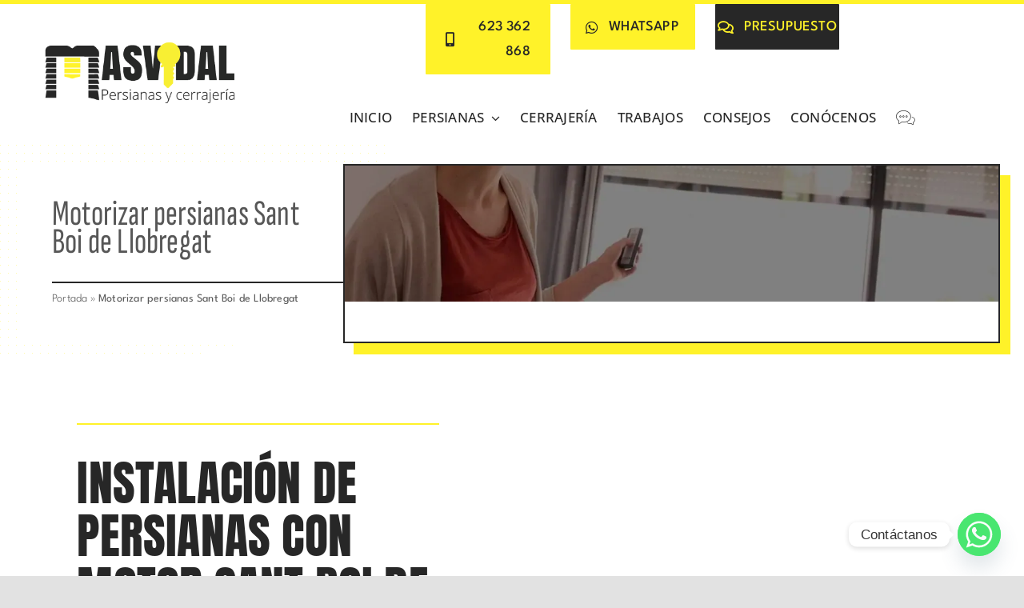

--- FILE ---
content_type: text/html; charset=UTF-8
request_url: https://persianasmasvidal.com/motorizar-persianas-sant-boi-de-llobregat/
body_size: 32608
content:
<!DOCTYPE html>
<html class="avada-html-layout-wide avada-html-header-position-top avada-is-100-percent-template" lang="es">
<head>
<meta http-equiv="X-UA-Compatible" content="IE=edge" />
<meta http-equiv="Content-Type" content="text/html; charset=utf-8"/>
<meta name="viewport" content="width=device-width, initial-scale=1" />
<style id="awlb-live-editor">.fusion-builder-live .fusion-builder-live-toolbar .fusion-toolbar-nav > li.fusion-branding .fusion-builder-logo-wrapper .fusiona-avada-logo {background: url( https://qualitystudio.es/img/qs-logotheme.jpg ) no-repeat center !important;
background-size: contain !important;
width: 30px;
height: 30px;}.fusion-builder-live .fusion-builder-live-toolbar .fusion-toolbar-nav > li.fusion-branding .fusion-builder-logo-wrapper .fusiona-avada-logo:before {
display: none;
}</style><meta name='robots' content='index, follow, max-image-preview:large, max-snippet:-1, max-video-preview:-1' />
<style>img:is([sizes="auto" i], [sizes^="auto," i]) { contain-intrinsic-size: 3000px 1500px }</style>
<meta name="geo.region" content="ES-CT" /><meta name="geo.placename" content="Sant Boi de Llobregat" /><meta name="geo.position" content="41.33271868872241; 2.0439589769972812" /><meta name="ICBM" content="41.33271868872241, 2.0439589769972812" />
<!-- This site is optimized with the Yoast SEO plugin v26.7 - https://yoast.com/wordpress/plugins/seo/ -->
<title>Motorizar persianas Sant Boi de Llobregat 623 362 868 · Persianas Masvidal</title>
<meta name="description" content="Motorización de persianas automáticas con interruptor o mando a distancia. Si quieres motorizar persianas Sant Boi de Llobregat, llámanos." />
<link rel="canonical" href="https://persianasmasvidal.com/motorizar-persianas-sant-boi-de-llobregat/" />
<meta property="og:locale" content="es_ES" />
<meta property="og:type" content="article" />
<meta property="og:title" content="Motorizar persianas Sant Boi de Llobregat 623 362 868 · Persianas Masvidal" />
<meta property="og:description" content="Motorización de persianas automáticas con interruptor o mando a distancia. Si quieres motorizar persianas Sant Boi de Llobregat, llámanos." />
<meta property="og:url" content="https://persianasmasvidal.com/motorizar-persianas-sant-boi-de-llobregat/" />
<meta property="og:site_name" content="Persianas Barcelona y Maresme MásVidal - Especialista en persianas" />
<meta property="og:image" content="https://persianasmasvidal.com/wp-content/uploads/motorizacion-persianas-en-barcelona.webp" />
<meta property="og:image:width" content="1920" />
<meta property="og:image:height" content="400" />
<meta property="og:image:type" content="image/webp" />
<meta name="twitter:card" content="summary_large_image" />
<meta name="twitter:label1" content="Tiempo de lectura" />
<meta name="twitter:data1" content="8 minutos" />
<script type="application/ld+json" class="yoast-schema-graph">{"@context":"https://schema.org","@graph":[{"@type":"WebPage","@id":"https://persianasmasvidal.com/motorizar-persianas-sant-boi-de-llobregat/","url":"https://persianasmasvidal.com/motorizar-persianas-sant-boi-de-llobregat/","name":"Motorizar persianas Sant Boi de Llobregat 623 362 868 · Persianas Masvidal","isPartOf":{"@id":"https://persianasmasvidal.com/#website"},"primaryImageOfPage":{"@id":"https://persianasmasvidal.com/motorizar-persianas-sant-boi-de-llobregat/#primaryimage"},"image":{"@id":"https://persianasmasvidal.com/motorizar-persianas-sant-boi-de-llobregat/#primaryimage"},"thumbnailUrl":"https://persianasmasvidal.com/wp-content/uploads/motorizacion-persianas-en-barcelona.webp","datePublished":"2025-09-18T08:37:51+00:00","description":"Motorización de persianas automáticas con interruptor o mando a distancia. Si quieres motorizar persianas Sant Boi de Llobregat, llámanos.","breadcrumb":{"@id":"https://persianasmasvidal.com/motorizar-persianas-sant-boi-de-llobregat/#breadcrumb"},"inLanguage":"es","potentialAction":[{"@type":"ReadAction","target":["https://persianasmasvidal.com/motorizar-persianas-sant-boi-de-llobregat/"]}]},{"@type":"ImageObject","inLanguage":"es","@id":"https://persianasmasvidal.com/motorizar-persianas-sant-boi-de-llobregat/#primaryimage","url":"https://persianasmasvidal.com/wp-content/uploads/motorizacion-persianas-en-barcelona.webp","contentUrl":"https://persianasmasvidal.com/wp-content/uploads/motorizacion-persianas-en-barcelona.webp","width":1920,"height":400,"caption":"motorización persianas en barcelona"},{"@type":"BreadcrumbList","@id":"https://persianasmasvidal.com/motorizar-persianas-sant-boi-de-llobregat/#breadcrumb","itemListElement":[{"@type":"ListItem","position":1,"name":"Portada","item":"https://persianasmasvidal.com/"},{"@type":"ListItem","position":2,"name":"Motorizar persianas Sant Boi de Llobregat"}]},{"@type":"WebSite","@id":"https://persianasmasvidal.com/#website","url":"https://persianasmasvidal.com/","name":"Persianas Barcelona y Maresme MásVidal - Especialista en persianas","description":"Persianas Mas Vidal","publisher":{"@id":"https://persianasmasvidal.com/#organization"},"alternateName":"Persianas Mas Vidal","potentialAction":[{"@type":"SearchAction","target":{"@type":"EntryPoint","urlTemplate":"https://persianasmasvidal.com/?s={search_term_string}"},"query-input":{"@type":"PropertyValueSpecification","valueRequired":true,"valueName":"search_term_string"}}],"inLanguage":"es"},{"@type":"Organization","@id":"https://persianasmasvidal.com/#organization","name":"Persianas Mas Vidal","alternateName":"Persianas Mas Vidal","url":"https://persianasmasvidal.com/","logo":{"@type":"ImageObject","inLanguage":"es","@id":"https://persianasmasvidal.com/#/schema/logo/image/","url":"https://persianasmasvidal.com/wp-content/uploads/Logo-Mas-vidal-con-frase-Normal.png","contentUrl":"https://persianasmasvidal.com/wp-content/uploads/Logo-Mas-vidal-con-frase-Normal.png","width":401,"height":144,"caption":"Persianas Mas Vidal"},"image":{"@id":"https://persianasmasvidal.com/#/schema/logo/image/"}}]}</script>
<!-- / Yoast SEO plugin. -->
<link rel="alternate" type="application/rss+xml" title="Persianas Barcelona y Maresme MásVidal - Especialista en persianas &raquo; Feed" href="https://persianasmasvidal.com/feed/" />
<link rel="alternate" type="application/rss+xml" title="Persianas Barcelona y Maresme MásVidal - Especialista en persianas &raquo; Feed de los comentarios" href="https://persianasmasvidal.com/comments/feed/" />
<link rel="icon" href="https://persianasmasvidal.com/wp-content/uploads/Favicon-64.jpg" type="image/jpg" />
<!-- Apple Touch Icon -->
<link rel="apple-touch-icon" sizes="180x180" href="https://persianasmasvidal.com/wp-content/uploads/Favicon-180.jpg">
<!-- Android Icon -->
<link rel="icon" sizes="192x192" href="https://persianasmasvidal.com/wp-content/uploads/Favicon-120.jpg">
<!-- MS Edge Icon -->
<meta name="msapplication-TileImage" content="https://persianasmasvidal.com/wp-content/uploads/Favicon-152.jpg">
<link rel='stylesheet' id='cmplz-general-css' href='//persianasmasvidal.com/wp-content/cache/wpfc-minified/3k96mzt/g44z3.css' type='text/css' media='all' />
<link rel='stylesheet' id='chaty-front-css-css' href='//persianasmasvidal.com/wp-content/cache/wpfc-minified/qmynkxe/g44z3.css' type='text/css' media='all' />
<link rel='stylesheet' id='child-style-css' href='//persianasmasvidal.com/wp-content/cache/wpfc-minified/8n2r7aeo/g44z3.css' type='text/css' media='all' />
<link rel='stylesheet' id='fusion-dynamic-css-css' href='//persianasmasvidal.com/wp-content/cache/wpfc-minified/q7dd3tn2/g44zg.css' type='text/css' media='all' />
<link rel='stylesheet' id='avada-fullwidth-md-css' href='//persianasmasvidal.com/wp-content/cache/wpfc-minified/6kjav52j/g44z3.css' type='text/css' media='only screen and (max-width: 1024px)' />
<link rel='stylesheet' id='avada-fullwidth-sm-css' href='//persianasmasvidal.com/wp-content/cache/wpfc-minified/fqc46ufl/g44z3.css' type='text/css' media='only screen and (max-width: 640px)' />
<link rel='stylesheet' id='avada-icon-md-css' href='//persianasmasvidal.com/wp-content/cache/wpfc-minified/ego0r3xy/g44z3.css' type='text/css' media='only screen and (max-width: 1024px)' />
<link rel='stylesheet' id='avada-icon-sm-css' href='//persianasmasvidal.com/wp-content/cache/wpfc-minified/d0ycg3e/g44z3.css' type='text/css' media='only screen and (max-width: 640px)' />
<link rel='stylesheet' id='avada-grid-md-css' href='//persianasmasvidal.com/wp-content/cache/wpfc-minified/l0cpyk5f/g44z3.css' type='text/css' media='only screen and (max-width: 1024px)' />
<link rel='stylesheet' id='avada-grid-sm-css' href='//persianasmasvidal.com/wp-content/cache/wpfc-minified/87td67hb/g44z3.css' type='text/css' media='only screen and (max-width: 640px)' />
<link rel='stylesheet' id='avada-image-md-css' href='//persianasmasvidal.com/wp-content/cache/wpfc-minified/6lpl4lhs/g44z3.css' type='text/css' media='only screen and (max-width: 1024px)' />
<link rel='stylesheet' id='avada-image-sm-css' href='//persianasmasvidal.com/wp-content/cache/wpfc-minified/fsu4n1x4/g44z3.css' type='text/css' media='only screen and (max-width: 640px)' />
<link rel='stylesheet' id='avada-person-md-css' href='//persianasmasvidal.com/wp-content/cache/wpfc-minified/qx8waont/g44z3.css' type='text/css' media='only screen and (max-width: 1024px)' />
<link rel='stylesheet' id='avada-person-sm-css' href='//persianasmasvidal.com/wp-content/cache/wpfc-minified/8yu132c7/g44z3.css' type='text/css' media='only screen and (max-width: 640px)' />
<link rel='stylesheet' id='avada-section-separator-md-css' href='//persianasmasvidal.com/wp-content/cache/wpfc-minified/fu13mree/g44z3.css' type='text/css' media='only screen and (max-width: 1024px)' />
<link rel='stylesheet' id='avada-section-separator-sm-css' href='//persianasmasvidal.com/wp-content/cache/wpfc-minified/31hpwgl0/g44z3.css' type='text/css' media='only screen and (max-width: 640px)' />
<link rel='stylesheet' id='avada-tabs-lg-min-css' href='//persianasmasvidal.com/wp-content/cache/wpfc-minified/6wrt2l8m/g44z3.css' type='text/css' media='only screen and (min-width: 640px)' />
<link rel='stylesheet' id='avada-tabs-lg-max-css' href='//persianasmasvidal.com/wp-content/cache/wpfc-minified/edo814ib/g44z3.css' type='text/css' media='only screen and (max-width: 640px)' />
<link rel='stylesheet' id='avada-tabs-md-css' href='//persianasmasvidal.com/wp-content/cache/wpfc-minified/1mx4f7fe/g44z3.css' type='text/css' media='only screen and (max-width: 1024px)' />
<link rel='stylesheet' id='avada-tabs-sm-css' href='//persianasmasvidal.com/wp-content/cache/wpfc-minified/e47gy9m6/g44z3.css' type='text/css' media='only screen and (max-width: 640px)' />
<link rel='stylesheet' id='awb-text-md-css' href='//persianasmasvidal.com/wp-content/cache/wpfc-minified/qvbzw3gk/g44z3.css' type='text/css' media='only screen and (max-width: 1024px)' />
<link rel='stylesheet' id='awb-text-sm-css' href='//persianasmasvidal.com/wp-content/cache/wpfc-minified/8wmjl2ye/g44z3.css' type='text/css' media='only screen and (max-width: 640px)' />
<link rel='stylesheet' id='awb-title-md-css' href='//persianasmasvidal.com/wp-content/cache/wpfc-minified/8avhzy2w/g44z3.css' type='text/css' media='only screen and (max-width: 1024px)' />
<link rel='stylesheet' id='awb-title-sm-css' href='//persianasmasvidal.com/wp-content/cache/wpfc-minified/kx9btuv0/g44z3.css' type='text/css' media='only screen and (max-width: 640px)' />
<link rel='stylesheet' id='awb-post-card-image-sm-css' href='//persianasmasvidal.com/wp-content/cache/wpfc-minified/qi0sxt5p/g44z3.css' type='text/css' media='only screen and (max-width: 640px)' />
<link rel='stylesheet' id='avada-swiper-md-css' href='//persianasmasvidal.com/wp-content/cache/wpfc-minified/1bti6imp/g44z3.css' type='text/css' media='only screen and (max-width: 1024px)' />
<link rel='stylesheet' id='avada-swiper-sm-css' href='//persianasmasvidal.com/wp-content/cache/wpfc-minified/e5fwrcgd/g44z3.css' type='text/css' media='only screen and (max-width: 640px)' />
<link rel='stylesheet' id='avada-post-cards-md-css' href='//persianasmasvidal.com/wp-content/cache/wpfc-minified/6lpqt9z5/g44z3.css' type='text/css' media='only screen and (max-width: 1024px)' />
<link rel='stylesheet' id='avada-post-cards-sm-css' href='//persianasmasvidal.com/wp-content/cache/wpfc-minified/fsv33xql/g44z3.css' type='text/css' media='only screen and (max-width: 640px)' />
<link rel='stylesheet' id='avada-instagram-md-css' href='//persianasmasvidal.com/wp-content/cache/wpfc-minified/214h89bb/g44z3.css' type='text/css' media='only screen and (max-width: 1024px)' />
<link rel='stylesheet' id='avada-instagram-sm-css' href='//persianasmasvidal.com/wp-content/cache/wpfc-minified/jlvbhigx/g44z3.css' type='text/css' media='only screen and (max-width: 640px)' />
<link rel='stylesheet' id='awb-meta-md-css' href='//persianasmasvidal.com/wp-content/cache/wpfc-minified/kbnsdx9v/g44z3.css' type='text/css' media='only screen and (max-width: 1024px)' />
<link rel='stylesheet' id='awb-meta-sm-css' href='//persianasmasvidal.com/wp-content/cache/wpfc-minified/7vggqbql/g44z3.css' type='text/css' media='only screen and (max-width: 640px)' />
<link rel='stylesheet' id='awb-layout-colums-md-css' href='//persianasmasvidal.com/wp-content/cache/wpfc-minified/5ctbqgo/g44z3.css' type='text/css' media='only screen and (max-width: 1024px)' />
<link rel='stylesheet' id='awb-layout-colums-sm-css' href='//persianasmasvidal.com/wp-content/cache/wpfc-minified/een5yfpk/g44z3.css' type='text/css' media='only screen and (max-width: 640px)' />
<link rel='stylesheet' id='avada-max-1c-css' href='//persianasmasvidal.com/wp-content/cache/wpfc-minified/1ooyup6h/g44z3.css' type='text/css' media='only screen and (max-width: 640px)' />
<link rel='stylesheet' id='avada-max-2c-css' href='//persianasmasvidal.com/wp-content/cache/wpfc-minified/qgui9dvi/g44z3.css' type='text/css' media='only screen and (max-width: 712px)' />
<link rel='stylesheet' id='avada-min-2c-max-3c-css' href='//persianasmasvidal.com/wp-content/cache/wpfc-minified/jy6l8wy0/g44z3.css' type='text/css' media='only screen and (min-width: 712px) and (max-width: 784px)' />
<link rel='stylesheet' id='avada-min-3c-max-4c-css' href='//persianasmasvidal.com/wp-content/cache/wpfc-minified/lw0rmosg/g44z3.css' type='text/css' media='only screen and (min-width: 784px) and (max-width: 856px)' />
<link rel='stylesheet' id='avada-min-4c-max-5c-css' href='//persianasmasvidal.com/wp-content/cache/wpfc-minified/11557hzd/g44z3.css' type='text/css' media='only screen and (min-width: 856px) and (max-width: 928px)' />
<link rel='stylesheet' id='avada-min-5c-max-6c-css' href='//persianasmasvidal.com/wp-content/cache/wpfc-minified/dg6im4of/g44z3.css' type='text/css' media='only screen and (min-width: 928px) and (max-width: 1000px)' />
<link rel='stylesheet' id='avada-min-shbp-css' href='//persianasmasvidal.com/wp-content/cache/wpfc-minified/6msujsiu/g44z3.css' type='text/css' media='only screen and (min-width: 801px)' />
<link rel='stylesheet' id='avada-max-shbp-css' href='//persianasmasvidal.com/wp-content/cache/wpfc-minified/98f55905/g44z3.css' type='text/css' media='only screen and (max-width: 800px)' />
<link rel='stylesheet' id='avada-max-sh-shbp-css' href='//persianasmasvidal.com/wp-content/cache/wpfc-minified/zab5080/g44z3.css' type='text/css' media='only screen and (max-width: 800px)' />
<link rel='stylesheet' id='avada-min-768-max-1024-p-css' href='//persianasmasvidal.com/wp-content/cache/wpfc-minified/8wnk1aql/g44z3.css' type='text/css' media='only screen and (min-device-width: 768px) and (max-device-width: 1024px) and (orientation: portrait)' />
<link rel='stylesheet' id='avada-min-768-max-1024-l-css' href='//persianasmasvidal.com/wp-content/cache/wpfc-minified/1r1s7z7a/g44z3.css' type='text/css' media='only screen and (min-device-width: 768px) and (max-device-width: 1024px) and (orientation: landscape)' />
<link rel='stylesheet' id='avada-max-sh-cbp-css' href='//persianasmasvidal.com/wp-content/cache/wpfc-minified/8vkk1j2u/g44z3.css' type='text/css' media='only screen and (max-width: 800px)' />
<link rel='stylesheet' id='avada-max-sh-sbp-css' href='//persianasmasvidal.com/wp-content/cache/wpfc-minified/kp7qre9z/g44z3.css' type='text/css' media='only screen and (max-width: 800px)' />
<link rel='stylesheet' id='avada-max-sh-640-css' href='//persianasmasvidal.com/wp-content/cache/wpfc-minified/4e1snf6/g44z3.css' type='text/css' media='only screen and (max-width: 640px)' />
<link rel='stylesheet' id='avada-max-shbp-18-css' href='//persianasmasvidal.com/wp-content/cache/wpfc-minified/96oquruv/g44z3.css' type='text/css' media='only screen and (max-width: 782px)' />
<link rel='stylesheet' id='avada-max-shbp-32-css' href='//persianasmasvidal.com/wp-content/cache/wpfc-minified/qux6wt6e/g44z3.css' type='text/css' media='only screen and (max-width: 768px)' />
<link rel='stylesheet' id='avada-min-sh-cbp-css' href='//persianasmasvidal.com/wp-content/cache/wpfc-minified/2qav7scu/g44z3.css' type='text/css' media='only screen and (min-width: 800px)' />
<link rel='stylesheet' id='avada-max-640-css' href='//persianasmasvidal.com/wp-content/cache/wpfc-minified/1r5riebk/g44z3.css' type='text/css' media='only screen and (max-device-width: 640px)' />
<link rel='stylesheet' id='avada-max-main-css' href='//persianasmasvidal.com/wp-content/cache/wpfc-minified/960g2cxg/g44z3.css' type='text/css' media='only screen and (max-width: 1000px)' />
<link rel='stylesheet' id='avada-max-cbp-css' href='//persianasmasvidal.com/wp-content/cache/wpfc-minified/6oj8pkn0/g44z3.css' type='text/css' media='only screen and (max-width: 800px)' />
<link rel='stylesheet' id='avada-max-sh-cbp-social-sharing-css' href='//persianasmasvidal.com/wp-content/cache/wpfc-minified/2okfbdlw/g44z3.css' type='text/css' media='only screen and (max-width: 800px)' />
<link rel='stylesheet' id='fb-max-sh-cbp-css' href='//persianasmasvidal.com/wp-content/cache/wpfc-minified/mns21qzx/g44z3.css' type='text/css' media='only screen and (max-width: 800px)' />
<link rel='stylesheet' id='fb-min-768-max-1024-p-css' href='//persianasmasvidal.com/wp-content/cache/wpfc-minified/l1etghrp/g44z3.css' type='text/css' media='only screen and (min-device-width: 768px) and (max-device-width: 1024px) and (orientation: portrait)' />
<link rel='stylesheet' id='fb-max-640-css' href='//persianasmasvidal.com/wp-content/cache/wpfc-minified/eep64pqh/g44z3.css' type='text/css' media='only screen and (max-device-width: 640px)' />
<link rel='stylesheet' id='fb-max-1c-css' href='//persianasmasvidal.com/wp-content/cache/wpfc-minified/8a4mi6co/g44z3.css' type='text/css' media='only screen and (max-width: 640px)' />
<link rel='stylesheet' id='fb-max-2c-css' href='//persianasmasvidal.com/wp-content/cache/wpfc-minified/lofgwkss/g44z3.css' type='text/css' media='only screen and (max-width: 712px)' />
<link rel='stylesheet' id='fb-min-2c-max-3c-css' href='//persianasmasvidal.com/wp-content/cache/wpfc-minified/fqdwx7uo/g44z3.css' type='text/css' media='only screen and (min-width: 712px) and (max-width: 784px)' />
<link rel='stylesheet' id='fb-min-3c-max-4c-css' href='//persianasmasvidal.com/wp-content/cache/wpfc-minified/8wk98vkj/g44z3.css' type='text/css' media='only screen and (min-width: 784px) and (max-width: 856px)' />
<link rel='stylesheet' id='fb-min-4c-max-5c-css' href='//persianasmasvidal.com/wp-content/cache/wpfc-minified/lxem2t2i/g44z3.css' type='text/css' media='only screen and (min-width: 856px) and (max-width: 928px)' />
<link rel='stylesheet' id='fb-min-5c-max-6c-css' href='//persianasmasvidal.com/wp-content/cache/wpfc-minified/drw4nl79/g44z3.css' type='text/css' media='only screen and (min-width: 928px) and (max-width: 1000px)' />
<link rel='stylesheet' id='avada-off-canvas-md-css' href='//persianasmasvidal.com/wp-content/cache/wpfc-minified/7aan55dw/g44z3.css' type='text/css' media='only screen and (max-width: 1024px)' />
<link rel='stylesheet' id='avada-off-canvas-sm-css' href='//persianasmasvidal.com/wp-content/cache/wpfc-minified/lyb9tvdw/g44z3.css' type='text/css' media='only screen and (max-width: 640px)' />
<script type="text/javascript" src="https://persianasmasvidal.com/wp-includes/js/jquery/jquery.min.js" id="jquery-core-js"></script>
<script type="text/javascript" id="wp-goal-tracker-ga-js-extra">
/* <![CDATA[ */
var wpGoalTrackerGaEvents = {"pending":{"view_item":[],"begin_checkout":[],"add_to_cart":[],"view_cart":[],"purchase":[]}};
var wpGoalTrackerGa = {"version":"1.1.6","is_front_page":"","trackLinks":{"enabled":true,"type":"external"},"trackEmailLinks":"","pageSpeedTracking":"","click":[{"selector":"#Whatsapp-0-channel","eventName":"QS clic whatsapp Chaty","isRecommended":"","props":[],"id":12090},{"selector":"#driveclick","eventName":"QS Clic en calcular ruta","isRecommended":"","props":[],"id":7937},{"selector":"#tellamamos","eventName":"QS Enviar formulario","isRecommended":"","props":[],"id":8502},{"selector":".fusion-form-submit-field","eventName":"QS Enviar formulario","isRecommended":"","props":[],"id":7934},{"selector":"a[href^=mailto]","eventName":"QS Clic en el mail","isRecommended":"","props":[],"id":7935},{"selector":"a[href*=\"wa.me\"]","eventName":"QS Clic en whatsapp","isRecommended":"","props":[],"id":7936},{"selector":"a[href^=tel]","eventName":"QS Clic en el tel\u00e9fono","isRecommended":"","props":[],"id":7938}],"visibility":[],"pageTitle":"Motorizar persianas Sant Boi de Llobregat"};
/* ]]> */
</script>
<script type="text/javascript" src="https://persianasmasvidal.com/wp-content/plugins/goal-tracker-ga/public/js/wp-goal-tracker-ga-public.js" id="wp-goal-tracker-ga-js"></script>
<link rel="https://api.w.org/" href="https://persianasmasvidal.com/wp-json/" /><link rel="alternate" title="JSON" type="application/json" href="https://persianasmasvidal.com/wp-json/wp/v2/pages/11912" /><link rel="alternate" title="oEmbed (JSON)" type="application/json+oembed" href="https://persianasmasvidal.com/wp-json/oembed/1.0/embed?url=https%3A%2F%2Fpersianasmasvidal.com%2Fmotorizar-persianas-sant-boi-de-llobregat%2F" />
<link rel="alternate" title="oEmbed (XML)" type="text/xml+oembed" href="https://persianasmasvidal.com/wp-json/oembed/1.0/embed?url=https%3A%2F%2Fpersianasmasvidal.com%2Fmotorizar-persianas-sant-boi-de-llobregat%2F&#038;format=xml" />
<!-- Global site tag (gtag.js) - Google Analytics -->
<script type="text/plain" data-service="google-analytics" data-category="statistics" async data-cmplz-src="https://www.googletagmanager.com/gtag/js?id=G-162378J8V3"></script>
<script>
window.dataLayer = window.dataLayer || [];
function gtag(){dataLayer.push(arguments);}
gtag("js", new Date());
gtag("config", "G-162378J8V3");
</script>		<link rel="manifest" href="https://persianasmasvidal.com/wp-json/wp/v2/web-app-manifest">
<meta name="theme-color" content="#fff229">
<meta name="apple-mobile-web-app-capable" content="yes">
<meta name="mobile-web-app-capable" content="yes">
<meta name="apple-mobile-web-app-title" content="Mas Vidal">
<meta name="application-name" content="Mas Vidal">
<style>.cmplz-hidden {
display: none !important;
}</style><link rel="preload" href="https://persianasmasvidal.com/wp-content/uploads/fusion-gfonts/1Ptgg87LROyAm3Kz-C8.woff2" as="font" type="font/woff2" crossorigin><link rel="preload" href="https://persianasmasvidal.com/wp-content/uploads/fusion-gfonts/kJEqBuEW6A0lliaV_m88ja5TwvZwLZk.woff2" as="font" type="font/woff2" crossorigin><link rel="preload" href="https://persianasmasvidal.com/wp-content/uploads/fusion-gfonts/memvYaGs126MiZpBA-UvWbX2vVnXBbObj2OVTS-muw.woff2" as="font" type="font/woff2" crossorigin><link rel="preload" href="https://persianasmasvidal.com/wp-content/uploads/fusion-gfonts/raxoHjafvdAIOju4GcIfJH0i7zi50X3zRtuLNiMS0fSuJk4.woff2" as="font" type="font/woff2" crossorigin><style type="text/css" id="css-fb-visibility">@media screen and (max-width: 640px){.fusion-no-small-visibility{display:none !important;}body .sm-text-align-center{text-align:center !important;}body .sm-text-align-left{text-align:left !important;}body .sm-text-align-right{text-align:right !important;}body .sm-text-align-justify{text-align:justify !important;}body .sm-flex-align-center{justify-content:center !important;}body .sm-flex-align-flex-start{justify-content:flex-start !important;}body .sm-flex-align-flex-end{justify-content:flex-end !important;}body .sm-mx-auto{margin-left:auto !important;margin-right:auto !important;}body .sm-ml-auto{margin-left:auto !important;}body .sm-mr-auto{margin-right:auto !important;}body .fusion-absolute-position-small{position:absolute;width:100%;}.awb-sticky.awb-sticky-small{ position: sticky; top: var(--awb-sticky-offset,0); }}@media screen and (min-width: 641px) and (max-width: 1024px){.fusion-no-medium-visibility{display:none !important;}body .md-text-align-center{text-align:center !important;}body .md-text-align-left{text-align:left !important;}body .md-text-align-right{text-align:right !important;}body .md-text-align-justify{text-align:justify !important;}body .md-flex-align-center{justify-content:center !important;}body .md-flex-align-flex-start{justify-content:flex-start !important;}body .md-flex-align-flex-end{justify-content:flex-end !important;}body .md-mx-auto{margin-left:auto !important;margin-right:auto !important;}body .md-ml-auto{margin-left:auto !important;}body .md-mr-auto{margin-right:auto !important;}body .fusion-absolute-position-medium{position:absolute;width:100%;}.awb-sticky.awb-sticky-medium{ position: sticky; top: var(--awb-sticky-offset,0); }}@media screen and (min-width: 1025px){.fusion-no-large-visibility{display:none !important;}body .lg-text-align-center{text-align:center !important;}body .lg-text-align-left{text-align:left !important;}body .lg-text-align-right{text-align:right !important;}body .lg-text-align-justify{text-align:justify !important;}body .lg-flex-align-center{justify-content:center !important;}body .lg-flex-align-flex-start{justify-content:flex-start !important;}body .lg-flex-align-flex-end{justify-content:flex-end !important;}body .lg-mx-auto{margin-left:auto !important;margin-right:auto !important;}body .lg-ml-auto{margin-left:auto !important;}body .lg-mr-auto{margin-right:auto !important;}body .fusion-absolute-position-large{position:absolute;width:100%;}.awb-sticky.awb-sticky-large{ position: sticky; top: var(--awb-sticky-offset,0); }}</style><style type="text/css" id="fusion-branding-style">#wpadminbar .avada-menu > .ab-item:before,#wpadminbar > #wp-toolbar #wp-admin-bar-fb-edit > .ab-item:before {background: url( https://qualitystudio.es/img/qs-logotheme-20.jpg ) no-repeat center !important;background-size: auto !important;content: "" !important;
padding: 2px 0;
width: 20px;
height: 20px;
background-size: contain !important;}</style>		<script type="text/javascript">
var doc = document.documentElement;
doc.setAttribute( 'data-useragent', navigator.userAgent );
</script>
</head>
<body data-cmplz=1 class="wp-singular page-template page-template-100-width page-template-100-width-php page page-id-11912 wp-theme-Avada wp-child-theme-PersianasMasVidal-Child-Theme awb-no-sidebars fusion-image-hovers fusion-pagination-sizing fusion-button_type-flat fusion-button_span-no fusion-button_gradient-linear avada-image-rollover-circle-no avada-image-rollover-yes avada-image-rollover-direction-fade fusion-body ltr fusion-sticky-header no-tablet-sticky-header no-mobile-sticky-header no-mobile-totop fusion-disable-outline fusion-sub-menu-fade mobile-logo-pos-center layout-wide-mode avada-has-boxed-modal-shadow- layout-scroll-offset-full avada-has-zero-margin-offset-top fusion-top-header menu-text-align-center mobile-menu-design-classic fusion-show-pagination-text fusion-header-layout-v3 avada-responsive avada-footer-fx-none avada-menu-highlight-style-bar fusion-search-form-clean fusion-main-menu-search-overlay fusion-avatar-circle avada-dropdown-styles avada-blog-layout-large avada-blog-archive-layout-large avada-header-shadow-no avada-menu-icon-position-left avada-has-megamenu-shadow avada-has-mobile-menu-search avada-has-main-nav-search-icon avada-has-breadcrumb-mobile-hidden avada-has-titlebar-bar_and_content avada-header-border-color-full-transparent avada-has-transparent-timeline_color avada-has-pagination-width_height avada-flyout-menu-direction-fade avada-ec-views-v1" data-awb-post-id="11912">
<a class="skip-link screen-reader-text" href="#content">Saltar al contenido</a>
<div id="boxed-wrapper">
<div id="wrapper" class="fusion-wrapper">
<div id="home" style="position:relative;top:-1px;"></div>
<div class="fusion-tb-header"><div class="fusion-fullwidth fullwidth-box fusion-builder-row-1 fusion-flex-container has-pattern-background has-mask-background nonhundred-percent-fullwidth non-hundred-percent-height-scrolling fusion-no-small-visibility fusion-sticky-container fusion-custom-z-index" style="--awb-border-sizes-top:5px;--awb-border-sizes-bottom:0px;--awb-border-sizes-left:0px;--awb-border-sizes-right:0px;--awb-border-color:var(--awb-color4);--awb-border-radius-top-left:0px;--awb-border-radius-top-right:0px;--awb-border-radius-bottom-right:0px;--awb-border-radius-bottom-left:0px;--awb-z-index:20051;--awb-padding-top:0px;--awb-padding-right:50px;--awb-padding-bottom:0px;--awb-padding-left:50px;--awb-padding-right-small:30px;--awb-padding-left-small:30px;--awb-margin-top:0px;--awb-margin-bottom:0px;--awb-background-color:var(--awb-color1);--awb-flex-wrap:wrap;" data-transition-offset="0" data-sticky-offset="0" data-scroll-offset="0" data-sticky-small-visibility="1" data-sticky-medium-visibility="1" data-sticky-large-visibility="1" ><div class="fusion-builder-row fusion-row fusion-flex-align-items-stretch fusion-flex-justify-content-center fusion-flex-content-wrap" style="max-width:calc( 1350px + 25px );margin-left: calc(-25px / 2 );margin-right: calc(-25px / 2 );"><div class="fusion-layout-column fusion_builder_column fusion-builder-column-0 fusion_builder_column_1_4 1_4 fusion-flex-column" style="--awb-bg-size:cover;--awb-width-large:25%;--awb-margin-top-large:0px;--awb-spacing-right-large:12.5px;--awb-margin-bottom-large:0px;--awb-spacing-left-large:12.5px;--awb-width-medium:25%;--awb-order-medium:0;--awb-spacing-right-medium:12.5px;--awb-spacing-left-medium:12.5px;--awb-width-small:20%;--awb-order-small:0;--awb-spacing-right-small:12.5px;--awb-spacing-left-small:12.5px;" data-scroll-devices="small-visibility,medium-visibility,large-visibility"><div class="fusion-column-wrapper fusion-column-has-shadow fusion-flex-justify-content-center fusion-content-layout-column"><div class="fusion-image-element sm-text-align-left" style="--awb-margin-top:-8px;--awb-max-width:250px;--awb-caption-title-font-family:var(--h2_typography-font-family);--awb-caption-title-font-weight:var(--h2_typography-font-weight);--awb-caption-title-font-style:var(--h2_typography-font-style);--awb-caption-title-size:var(--h2_typography-font-size);--awb-caption-title-transform:var(--h2_typography-text-transform);--awb-caption-title-line-height:var(--h2_typography-line-height);--awb-caption-title-letter-spacing:var(--h2_typography-letter-spacing);"><span class=" fusion-imageframe imageframe-none imageframe-1 hover-type-none"><a class="fusion-no-lightbox" href="https://persianasmasvidal.com/" target="_self" aria-label="Persianas Mas Vidal"><img fetchpriority="high" decoding="async" width="401" height="144" alt="Persianas Barcelona y Maresme MásVidal - Especialista en persianas" src="https://persianasmasvidal.com/wp-content/uploads/Logo-Mas-vidal-con-frase-Normal.png" data-orig-src="https://persianasmasvidal.com/wp-content/uploads/Logo-Mas-vidal-con-frase-Normal.png" class="lazyload img-responsive wp-image-1527" srcset="data:image/svg+xml,%3Csvg%20xmlns%3D%27http%3A%2F%2Fwww.w3.org%2F2000%2Fsvg%27%20width%3D%27401%27%20height%3D%27144%27%20viewBox%3D%270%200%20401%20144%27%3E%3Crect%20width%3D%27401%27%20height%3D%27144%27%20fill-opacity%3D%220%22%2F%3E%3C%2Fsvg%3E" data-srcset="https://persianasmasvidal.com/wp-content/uploads/Logo-Mas-vidal-con-frase-Normal-200x72.png 200w, https://persianasmasvidal.com/wp-content/uploads/Logo-Mas-vidal-con-frase-Normal.png 401w" data-sizes="auto" data-orig-sizes="(max-width: 640px) 100vw, 401px" /></a></span></div></div></div><div class="fusion-layout-column fusion_builder_column fusion-builder-column-1 fusion_builder_column_3_4 3_4 fusion-flex-column" style="--awb-bg-size:cover;--awb-width-large:75%;--awb-margin-top-large:0px;--awb-spacing-right-large:12.5px;--awb-margin-bottom-large:0px;--awb-spacing-left-large:12.5px;--awb-width-medium:75%;--awb-order-medium:0;--awb-spacing-right-medium:12.5px;--awb-spacing-left-medium:12.5px;--awb-width-small:20%;--awb-order-small:1;--awb-spacing-right-small:12.5px;--awb-spacing-left-small:12.5px;" data-scroll-devices="small-visibility,medium-visibility,large-visibility"><div class="fusion-column-wrapper fusion-column-has-shadow fusion-flex-justify-content-flex-end fusion-content-layout-column"><div class="fusion-builder-row fusion-builder-row-inner fusion-row fusion-flex-align-items-stretch fusion-flex-justify-content-center fusion-flex-content-wrap" style="width:calc( 100% + 25px ) !important;max-width:calc( 100% + 25px ) !important;margin-left: calc(-25px / 2 );margin-right: calc(-25px / 2 );"><div class="fusion-layout-column fusion_builder_column_inner fusion-builder-nested-column-0 fusion_builder_column_inner_1_5 1_5 fusion-flex-column" style="--awb-bg-size:cover;--awb-width-large:20%;--awb-margin-top-large:0px;--awb-spacing-right-large:12.5px;--awb-margin-bottom-large:20px;--awb-spacing-left-large:12.5px;--awb-width-medium:20%;--awb-order-medium:0;--awb-spacing-right-medium:12.5px;--awb-spacing-left-medium:12.5px;--awb-width-small:100%;--awb-order-small:0;--awb-spacing-right-small:12.5px;--awb-spacing-left-small:12.5px;"><div class="fusion-column-wrapper fusion-column-has-shadow fusion-flex-justify-content-flex-start fusion-content-layout-column"></div></div><div class="fusion-layout-column fusion_builder_column_inner fusion-builder-nested-column-1 fusion_builder_column_inner_1_5 1_5 fusion-flex-column" style="--awb-bg-size:cover;--awb-width-large:20%;--awb-margin-top-large:0px;--awb-spacing-right-large:12.5px;--awb-margin-bottom-large:20px;--awb-spacing-left-large:12.5px;--awb-width-medium:20%;--awb-order-medium:0;--awb-spacing-right-medium:12.5px;--awb-spacing-left-medium:12.5px;--awb-width-small:100%;--awb-order-small:0;--awb-spacing-right-small:12.5px;--awb-spacing-left-small:12.5px;"><div class="fusion-column-wrapper fusion-column-has-shadow fusion-flex-justify-content-flex-start fusion-content-layout-column"><div style="text-align:right;"><a class="fusion-button button-flat fusion-button-default-size button-default fusion-button-default button-1 fusion-button-span-yes fusion-button-default-type" target="_self" data-hover="text_slide_up" href="tel:+34623362868"><i class="fa-mobile-alt fas awb-button__icon awb-button__icon--default button-icon-left" aria-hidden="true"></i><div class="awb-button-text-transition "><span class="fusion-button-text awb-button__text awb-button__text--default">623 362 868</span><span class="fusion-button-text awb-button__text awb-button__text--default">623 362 868</span></div></a></div></div></div><div class="fusion-layout-column fusion_builder_column_inner fusion-builder-nested-column-2 fusion_builder_column_inner_1_5 1_5 fusion-flex-column" style="--awb-bg-size:cover;--awb-width-large:20%;--awb-margin-top-large:0px;--awb-spacing-right-large:12.5px;--awb-margin-bottom-large:20px;--awb-spacing-left-large:12.5px;--awb-width-medium:20%;--awb-order-medium:0;--awb-spacing-right-medium:12.5px;--awb-spacing-left-medium:12.5px;--awb-width-small:100%;--awb-order-small:0;--awb-spacing-right-small:12.5px;--awb-spacing-left-small:12.5px;"><div class="fusion-column-wrapper fusion-column-has-shadow fusion-flex-justify-content-flex-start fusion-content-layout-column"><div style="text-align:right;"><a class="fusion-button button-flat fusion-button-default-size button-default fusion-button-default button-2 fusion-button-span-yes fusion-button-default-type" target="_self" data-hover="text_slide_up" href="https://wa.me/34623362868"><i class="fa-whatsapp fab awb-button__icon awb-button__icon--default button-icon-left" aria-hidden="true"></i><div class="awb-button-text-transition "><span class="fusion-button-text awb-button__text awb-button__text--default">WhatsApp</span><span class="fusion-button-text awb-button__text awb-button__text--default">WhatsApp</span></div></a></div></div></div><div class="fusion-layout-column fusion_builder_column_inner fusion-builder-nested-column-3 fusion_builder_column_inner_1_5 1_5 fusion-flex-column" style="--awb-bg-size:cover;--awb-width-large:20%;--awb-margin-top-large:0px;--awb-spacing-right-large:12.5px;--awb-margin-bottom-large:20px;--awb-spacing-left-large:12.5px;--awb-width-medium:20%;--awb-order-medium:0;--awb-spacing-right-medium:12.5px;--awb-spacing-left-medium:12.5px;--awb-width-small:100%;--awb-order-small:0;--awb-spacing-right-small:12.5px;--awb-spacing-left-small:12.5px;"><div class="fusion-column-wrapper fusion-column-has-shadow fusion-flex-justify-content-flex-start fusion-content-layout-column"><div style="text-align:right;"><a class="fusion-button button-flat fusion-button-default-size button-custom fusion-button-default button-3 fusion-button-span-yes fusion-button-default-type" style="--button_accent_color:var(--awb-color4);--button_accent_hover_color:#ffffff;--button_border_hover_color:#ffffff;--button_gradient_top_color:var(--awb-color8);--button_gradient_bottom_color:var(--awb-color8);--button_gradient_top_color_hover:var(--awb-color8);--button_gradient_bottom_color_hover:var(--awb-color8);" target="_self" data-hover="text_slide_up" href="/precio-de-persianas/"><i class="fa-comments far awb-button__icon awb-button__icon--default button-icon-left" aria-hidden="true"></i><div class="awb-button-text-transition "><span class="fusion-button-text awb-button__text awb-button__text--default">Presupuesto</span><span class="fusion-button-text awb-button__text awb-button__text--default">Presupuesto</span></div></a></div></div></div><div class="fusion-layout-column fusion_builder_column_inner fusion-builder-nested-column-4 fusion_builder_column_inner_1_5 1_5 fusion-flex-column" style="--awb-bg-size:cover;--awb-width-large:20%;--awb-margin-top-large:0px;--awb-spacing-right-large:12.5px;--awb-margin-bottom-large:20px;--awb-spacing-left-large:12.5px;--awb-width-medium:20%;--awb-order-medium:0;--awb-spacing-right-medium:12.5px;--awb-spacing-left-medium:12.5px;--awb-width-small:100%;--awb-order-small:0;--awb-spacing-right-small:12.5px;--awb-spacing-left-small:12.5px;"><div class="fusion-column-wrapper fusion-column-has-shadow fusion-flex-justify-content-flex-start fusion-content-layout-column"></div></div></div><nav class="awb-menu awb-menu_row awb-menu_em-hover mobile-mode-collapse-to-button awb-menu_icons-left awb-menu_dc-yes mobile-trigger-fullwidth-off awb-menu_mobile-toggle awb-menu_indent-left mobile-size-full-absolute loading mega-menu-loading awb-menu_desktop awb-menu_dropdown awb-menu_expand-right awb-menu_transition-fade" style="--awb-font-size:17px;--awb-line-height:var(--awb-typography4-line-height);--awb-transition-time:100;--awb-text-transform:uppercase;--awb-gap:5px;--awb-align-items:center;--awb-justify-content:center;--awb-items-padding-top:0px;--awb-items-padding-right:10px;--awb-items-padding-bottom:0px;--awb-items-padding-left:10px;--awb-border-color:var(--awb-color8);--awb-color:var(--awb-color8);--awb-letter-spacing:var(--awb-typography4-letter-spacing);--awb-active-color:var(--awb-color6);--awb-active-bg:rgba(226,226,226,0);--awb-active-border-right:1px;--awb-active-border-left:1px;--awb-active-border-color:var(--awb-color4);--awb-submenu-color:#ffffff;--awb-submenu-bg:#272727;--awb-submenu-sep-color:rgba(0,0,0,0);--awb-submenu-items-padding-top:5px;--awb-submenu-items-padding-bottom:5px;--awb-submenu-border-radius-top-left:0px;--awb-submenu-border-radius-top-right:0px;--awb-submenu-active-bg:#fff229;--awb-submenu-active-color:#272727;--awb-submenu-font-size:13px;--awb-submenu-text-transform:none;--awb-icons-size:18;--awb-icons-color:var(--awb-color8);--awb-icons-hover-color:var(--awb-color4);--awb-main-justify-content:flex-start;--awb-mobile-nav-button-align-hor:flex-end;--awb-mobile-nav-items-height:55;--awb-mobile-active-bg:#65bc7b;--awb-mobile-active-color:#ffffff;--awb-mobile-trigger-color:#000000;--awb-mobile-sep-color:#ffffff;--awb-mobile-justify:flex-start;--awb-mobile-caret-left:auto;--awb-mobile-caret-right:0;--awb-box-shadow:0px 3px 0px 0px #fff229;;--awb-fusion-font-family-typography:&quot;Open Sans&quot;;--awb-fusion-font-style-typography:normal;--awb-fusion-font-weight-typography:500;--awb-fusion-font-family-submenu-typography:&quot;Open Sans&quot;;--awb-fusion-font-style-submenu-typography:normal;--awb-fusion-font-weight-submenu-typography:400;--awb-fusion-font-family-mobile-typography:inherit;--awb-fusion-font-style-mobile-typography:normal;--awb-fusion-font-weight-mobile-typography:400;" aria-label="Menu principal" data-breakpoint="640" data-count="0" data-transition-type="fade" data-transition-time="100" data-expand="right"><button type="button" class="awb-menu__m-toggle" aria-expanded="false" aria-controls="menu-menu-principal"><span class="awb-menu__m-toggle-inner"><span class="collapsed-nav-text">Go to...</span><span class="awb-menu__m-collapse-icon"><span class="awb-menu__m-collapse-icon-open fa-bars fas"></span><span class="awb-menu__m-collapse-icon-close fa-times fas"></span></span></span></button><ul id="menu-menu-principal" class="fusion-menu awb-menu__main-ul awb-menu__main-ul_row"><li  id="menu-item-17"  class="menu-item menu-item-type-post_type menu-item-object-page menu-item-home menu-item-17 awb-menu__li awb-menu__main-li awb-menu__main-li_regular"  data-item-id="17"><span class="awb-menu__main-background-default awb-menu__main-background-default_fade"></span><span class="awb-menu__main-background-active awb-menu__main-background-active_fade"></span><a  href="https://persianasmasvidal.com/" class="awb-menu__main-a awb-menu__main-a_regular"><span class="menu-text">Inicio</span></a></li><li  id="menu-item-1591"  class="menu-item menu-item-type-post_type menu-item-object-page menu-item-has-children menu-item-1591 awb-menu__li awb-menu__main-li awb-menu__main-li_regular"  data-item-id="1591"><span class="awb-menu__main-background-default awb-menu__main-background-default_fade"></span><span class="awb-menu__main-background-active awb-menu__main-background-active_fade"></span><a  href="https://persianasmasvidal.com/especialistas-en-persianas/" class="awb-menu__main-a awb-menu__main-a_regular"><span class="menu-text">PERSIANAS</span><span class="awb-menu__open-nav-submenu-hover"></span></a><button type="button" aria-label="Open submenu of PERSIANAS" aria-expanded="false" class="awb-menu__open-nav-submenu_mobile awb-menu__open-nav-submenu_main"></button><ul class="awb-menu__sub-ul awb-menu__sub-ul_main"><li  id="menu-item-1596"  class="menu-item menu-item-type-post_type menu-item-object-page menu-item-1596 awb-menu__li awb-menu__sub-li" ><a  href="https://persianasmasvidal.com/colocacion-de-persianas/" class="awb-menu__sub-a"><span>Instalación de persianas</span></a></li><li  id="menu-item-1732"  class="menu-item menu-item-type-post_type menu-item-object-page menu-item-1732 awb-menu__li awb-menu__sub-li" ><a  href="https://persianasmasvidal.com/arreglo-de-persianas/" class="awb-menu__sub-a"><span>Reparación de persianas</span></a></li><li  id="menu-item-1821"  class="menu-item menu-item-type-post_type menu-item-object-page menu-item-1821 awb-menu__li awb-menu__sub-li" ><a  href="https://persianasmasvidal.com/persianas-con-motor/" class="awb-menu__sub-a"><span>Motorización de persianas</span></a></li><li  id="menu-item-1863"  class="menu-item menu-item-type-post_type menu-item-object-page menu-item-1863 awb-menu__li awb-menu__sub-li" ><a  href="https://persianasmasvidal.com/persianas-autoblocantes/" class="awb-menu__sub-a"><span>Persianas de seguridad autoblocantes</span></a></li></ul></li><li  id="menu-item-2056"  class="menu-item menu-item-type-post_type menu-item-object-page menu-item-2056 awb-menu__li awb-menu__main-li awb-menu__main-li_regular"  data-item-id="2056"><span class="awb-menu__main-background-default awb-menu__main-background-default_fade"></span><span class="awb-menu__main-background-active awb-menu__main-background-active_fade"></span><a  href="https://persianasmasvidal.com/servicios-de-cerrajeria/" class="awb-menu__main-a awb-menu__main-a_regular"><span class="menu-text">CERRAJERÍA</span></a></li><li  id="menu-item-2230"  class="menu-item menu-item-type-post_type menu-item-object-page menu-item-2230 awb-menu__li awb-menu__main-li awb-menu__main-li_regular"  data-item-id="2230"><span class="awb-menu__main-background-default awb-menu__main-background-default_fade"></span><span class="awb-menu__main-background-active awb-menu__main-background-active_fade"></span><a  href="https://persianasmasvidal.com/persianas-enrollables-y-de-seguridad/" class="awb-menu__main-a awb-menu__main-a_regular"><span class="menu-text">TRABAJOS</span></a></li><li  id="menu-item-1723"  class="menu-item menu-item-type-post_type menu-item-object-page menu-item-1723 awb-menu__li awb-menu__main-li awb-menu__main-li_regular"  data-item-id="1723"><span class="awb-menu__main-background-default awb-menu__main-background-default_fade"></span><span class="awb-menu__main-background-active awb-menu__main-background-active_fade"></span><a  href="https://persianasmasvidal.com/persianas-domesticas/" class="awb-menu__main-a awb-menu__main-a_regular"><span class="menu-text">CONSEJOS</span></a></li><li  id="menu-item-1859"  class="menu-item menu-item-type-post_type menu-item-object-page menu-item-1859 awb-menu__li awb-menu__main-li awb-menu__main-li_regular"  data-item-id="1859"><span class="awb-menu__main-background-default awb-menu__main-background-default_fade"></span><span class="awb-menu__main-background-active awb-menu__main-background-active_fade"></span><a  href="https://persianasmasvidal.com/servicios-de-persianas/" class="awb-menu__main-a awb-menu__main-a_regular"><span class="menu-text">CONÓCENOS</span></a></li><li  id="menu-item-2988"  class="menu-item menu-item-type-custom menu-item-object-custom menu-item-2988 awb-menu__li awb-menu__main-li awb-menu__main-li_regular"  data-item-id="2988"><span class="awb-menu__main-background-default awb-menu__main-background-default_fade"></span><span class="awb-menu__main-background-active awb-menu__main-background-active_fade"></span><a  href="#awb-oc__2972" class="awb-menu__main-a awb-menu__main-a_regular awb-oc-menu-item-link awb-menu__main-a_icon-only fusion-flex-link"><span class="awb-menu__i awb-menu__i_main fusion-megamenu-icon"><i class="glyphicon icon-chat" aria-hidden="true"></i></span><span class="awb-oc-close-icon awb-menu__i awb-menu__i_main"></span><span class="menu-text"><span class="menu-title menu-title_no-desktop">Contacto rápido</span></span></a></li></ul></nav></div></div></div></div><div class="fusion-fullwidth fullwidth-box fusion-builder-row-2 fusion-flex-container nonhundred-percent-fullwidth non-hundred-percent-height-scrolling fusion-no-medium-visibility fusion-no-large-visibility fusion-sticky-container" style="--awb-border-sizes-top:2px;--awb-border-sizes-bottom:0;--awb-border-sizes-left:0;--awb-border-sizes-right:0;--awb-border-color:#272727;--awb-border-radius-top-left:0px;--awb-border-radius-top-right:0px;--awb-border-radius-bottom-right:0px;--awb-border-radius-bottom-left:0px;--awb-overflow:visible;--awb-padding-top:0px;--awb-padding-right:5px;--awb-padding-bottom:0px;--awb-padding-left:5px;--awb-padding-top-small:20px;--awb-padding-bottom-small:20px;--awb-margin-top:0px;--awb-margin-bottom:0px;--awb-background-color:#272727;--awb-sticky-background-color:#272727 !important;--awb-flex-wrap:wrap;--awb-box-shadow:0px 0px 0px 0px #dddddd;" data-transition-offset="0" data-scroll-offset="0" data-sticky-small-visibility="1" data-sticky-medium-visibility="1" data-sticky-large-visibility="1" ><div class="fusion-builder-row fusion-row fusion-flex-align-items-stretch fusion-flex-content-wrap" style="max-width:1404px;margin-left: calc(-4% / 2 );margin-right: calc(-4% / 2 );"><div class="fusion-layout-column fusion_builder_column fusion-builder-column-2 fusion_builder_column_1_1 1_1 fusion-flex-column fusion-flex-align-self-stretch margenmovil" style="--awb-padding-top:0px;--awb-padding-right:20px;--awb-padding-bottom:0px;--awb-padding-left:20px;--awb-bg-size:cover;--awb-width-large:100%;--awb-margin-top-large:0px;--awb-spacing-right-large:0px;--awb-margin-bottom-large:0px;--awb-spacing-left-large:0px;--awb-width-medium:100%;--awb-order-medium:0;--awb-spacing-right-medium:0px;--awb-spacing-left-medium:0px;--awb-width-small:100%;--awb-order-small:0;--awb-spacing-right-small:0px;--awb-spacing-left-small:0px;" data-scroll-devices="small-visibility,medium-visibility,large-visibility"><div class="fusion-column-wrapper fusion-column-has-shadow fusion-flex-justify-content-flex-end fusion-content-layout-column"><div class="fusion-builder-row fusion-builder-row-inner fusion-row fusion-flex-align-items-stretch fusion-flex-content-wrap" style="width:104% !important;max-width:104% !important;margin-left: calc(-4% / 2 );margin-right: calc(-4% / 2 );"><div class="fusion-layout-column fusion_builder_column_inner fusion-builder-nested-column-5 fusion_builder_column_inner_1_2 1_2 fusion-flex-column fusion-flex-align-self-flex-end" style="--awb-bg-size:cover;--awb-border-color:rgba(2,58,81,0.1);--awb-border-style:solid;--awb-width-large:50%;--awb-margin-top-large:0px;--awb-spacing-right-large:3.84%;--awb-margin-bottom-large:20px;--awb-spacing-left-large:3.84%;--awb-width-medium:50%;--awb-order-medium:0;--awb-spacing-right-medium:3.84%;--awb-spacing-left-medium:3.84%;--awb-width-small:50%;--awb-order-small:0;--awb-spacing-right-small:3.84%;--awb-spacing-left-small:3.84%;" data-scroll-devices="small-visibility,medium-visibility,large-visibility"><div class="fusion-column-wrapper fusion-column-has-shadow fusion-flex-justify-content-flex-end fusion-content-layout-column"><div style="text-align:right;"><a class="fusion-button button-flat button-xlarge button-default fusion-button-default button-4 fusion-button-span-yes fusion-button-default-type" target="_self" href="tel: 623 362 868"><i class="fa-mobile-alt fas awb-button__icon awb-button__icon--default button-icon-left" aria-hidden="true"></i><span class="fusion-button-text awb-button__text awb-button__text--default">Llámanos</span></a></div></div></div><div class="fusion-layout-column fusion_builder_column_inner fusion-builder-nested-column-6 fusion_builder_column_inner_1_2 1_2 fusion-flex-column fusion-flex-align-self-flex-end" style="--awb-bg-size:cover;--awb-border-color:rgba(2,58,81,0.1);--awb-border-style:solid;--awb-width-large:50%;--awb-margin-top-large:0px;--awb-spacing-right-large:3.84%;--awb-margin-bottom-large:20px;--awb-spacing-left-large:3.84%;--awb-width-medium:50%;--awb-order-medium:0;--awb-spacing-right-medium:3.84%;--awb-spacing-left-medium:3.84%;--awb-width-small:50%;--awb-order-small:0;--awb-spacing-right-small:3.84%;--awb-spacing-left-small:3.84%;" data-scroll-devices="small-visibility,medium-visibility,large-visibility"><div class="fusion-column-wrapper fusion-column-has-shadow fusion-flex-justify-content-flex-end fusion-content-layout-column"><div style="text-align:right;"><a class="fusion-button button-flat button-xlarge button-default fusion-button-default button-5 fusion-button-span-yes fusion-button-default-type" target="_self" href="https://wa.me/34623362868"><i class="fa-whatsapp fab awb-button__icon awb-button__icon--default button-icon-left" aria-hidden="true"></i><span class="fusion-button-text awb-button__text awb-button__text--default">WhatsApp</span></a></div></div></div></div></div></div><div class="fusion-layout-column fusion_builder_column fusion-builder-column-3 fusion_builder_column_1_1 1_1 fusion-flex-column imagenmenu" style="--awb-padding-top:0px;--awb-padding-right:0px;--awb-padding-bottom:0px;--awb-padding-left:0px;--awb-bg-size:cover;--awb-width-large:100%;--awb-margin-top-large:0px;--awb-spacing-right-large:0px;--awb-margin-bottom-large:0px;--awb-spacing-left-large:0px;--awb-width-medium:100%;--awb-order-medium:0;--awb-spacing-right-medium:0px;--awb-spacing-left-medium:0px;--awb-width-small:75%;--awb-order-small:0;--awb-spacing-right-small:0px;--awb-spacing-left-small:0px;"><div class="fusion-column-wrapper fusion-column-has-shadow fusion-flex-justify-content-center fusion-content-layout-column"><div class="fusion-image-element sm-text-align-center" style="--awb-max-width:250px;--awb-caption-title-font-family:var(--h2_typography-font-family);--awb-caption-title-font-weight:var(--h2_typography-font-weight);--awb-caption-title-font-style:var(--h2_typography-font-style);--awb-caption-title-size:var(--h2_typography-font-size);--awb-caption-title-transform:var(--h2_typography-text-transform);--awb-caption-title-line-height:var(--h2_typography-line-height);--awb-caption-title-letter-spacing:var(--h2_typography-letter-spacing);"><span class=" fusion-imageframe imageframe-none imageframe-2 hover-type-none"><a class="fusion-no-lightbox" href="https://persianasmasvidal.com/" target="_self" aria-label="Logo-Mas-vidal-version-extendida-blanco-Normal"><img decoding="async" width="400" height="144" src="https://persianasmasvidal.com/wp-content/uploads/Logo-Mas-vidal-version-extendida-blanco-Normal.png" data-orig-src="https://persianasmasvidal.com/wp-content/uploads/Logo-Mas-vidal-version-extendida-blanco-Normal.png" alt class="lazyload img-responsive wp-image-1491" srcset="data:image/svg+xml,%3Csvg%20xmlns%3D%27http%3A%2F%2Fwww.w3.org%2F2000%2Fsvg%27%20width%3D%27400%27%20height%3D%27144%27%20viewBox%3D%270%200%20400%20144%27%3E%3Crect%20width%3D%27400%27%20height%3D%27144%27%20fill-opacity%3D%220%22%2F%3E%3C%2Fsvg%3E" data-srcset="https://persianasmasvidal.com/wp-content/uploads/Logo-Mas-vidal-version-extendida-blanco-Normal-200x72.png 200w, https://persianasmasvidal.com/wp-content/uploads/Logo-Mas-vidal-version-extendida-blanco-Normal.png 400w" data-sizes="auto" data-orig-sizes="(max-width: 640px) 100vw, 400px" /></a></span></div></div></div><div class="fusion-layout-column fusion_builder_column fusion-builder-column-4 fusion_builder_column_1_1 1_1 fusion-flex-column imagenmenu" style="--awb-padding-top:0px;--awb-padding-right:0px;--awb-padding-bottom:0px;--awb-padding-left:0px;--awb-bg-size:cover;--awb-width-large:100%;--awb-margin-top-large:0px;--awb-spacing-right-large:0px;--awb-margin-bottom-large:0px;--awb-spacing-left-large:0px;--awb-width-medium:100%;--awb-order-medium:0;--awb-spacing-right-medium:0px;--awb-spacing-left-medium:0px;--awb-width-small:25%;--awb-order-small:0;--awb-spacing-right-small:0px;--awb-spacing-left-small:0px;"><div class="fusion-column-wrapper fusion-column-has-shadow fusion-flex-justify-content-center fusion-content-layout-column"><nav class="awb-menu awb-menu_column awb-menu_em-hover mobile-mode-collapse-to-button awb-menu_icons-left awb-menu_dc-yes mobile-trigger-fullwidth-off awb-menu_mobile-toggle awb-menu_indent-left mobile-size-full-absolute loading mega-menu-loading awb-menu_desktop awb-menu_dropdown awb-menu_expand-right awb-menu_transition-fade" style="--awb-font-size:17px;--awb-text-transform:uppercase;--awb-gap:5px;--awb-align-items:center;--awb-justify-content:flex-end;--awb-items-padding-top:0px;--awb-items-padding-right:10px;--awb-items-padding-bottom:0px;--awb-items-padding-left:10px;--awb-border-color:#272727;--awb-color:#ffffff;--awb-letter-spacing:0px;--awb-active-color:#fff229;--awb-submenu-color:#ffffff;--awb-submenu-bg:#272727;--awb-submenu-sep-color:rgba(0,0,0,0);--awb-submenu-items-padding-top:5px;--awb-submenu-items-padding-bottom:5px;--awb-submenu-border-radius-top-left:0px;--awb-submenu-border-radius-top-right:0px;--awb-submenu-active-bg:#fff229;--awb-submenu-active-color:#272727;--awb-submenu-font-size:13px;--awb-submenu-text-transform:none;--awb-icons-color:#fff229;--awb-icons-hover-color:#ffffff;--awb-main-justify-content:flex-start;--awb-mobile-nav-button-align-hor:flex-end;--awb-mobile-bg:#272727;--awb-mobile-color:#ffffff;--awb-mobile-nav-items-height:40;--awb-mobile-active-bg:#fff229;--awb-mobile-active-color:#ffffff;--awb-mobile-trigger-font-size:30px;--awb-mobile-trigger-color:#fff229;--awb-mobile-trigger-background-color:rgba(255,255,255,0);--awb-mobile-sep-color:rgba(255,255,255,0);--awb-mobile-justify:flex-start;--awb-mobile-caret-left:auto;--awb-mobile-caret-right:0;--awb-fusion-font-family-typography:&quot;Open Sans&quot;;--awb-fusion-font-style-typography:normal;--awb-fusion-font-weight-typography:400;--awb-fusion-font-family-submenu-typography:&quot;Open Sans&quot;;--awb-fusion-font-style-submenu-typography:normal;--awb-fusion-font-weight-submenu-typography:400;--awb-fusion-font-family-mobile-typography:inherit;--awb-fusion-font-style-mobile-typography:normal;--awb-fusion-font-weight-mobile-typography:400;" aria-label="Menu principal" data-breakpoint="640" data-count="1" data-transition-type="left" data-transition-time="300" data-expand="right"><button type="button" class="awb-menu__m-toggle awb-menu__m-toggle_no-text" aria-expanded="false" aria-controls="menu-menu-principal"><span class="awb-menu__m-toggle-inner"><span class="collapsed-nav-text"><span class="screen-reader-text">Toggle Navigation</span></span><span class="awb-menu__m-collapse-icon awb-menu__m-collapse-icon_no-text"><span class="awb-menu__m-collapse-icon-open awb-menu__m-collapse-icon-open_no-text fa-bars fas"></span><span class="awb-menu__m-collapse-icon-close awb-menu__m-collapse-icon-close_no-text fa-times fas"></span></span></span></button><ul id="menu-menu-principal-1" class="fusion-menu awb-menu__main-ul awb-menu__main-ul_column"><li   class="menu-item menu-item-type-post_type menu-item-object-page menu-item-home menu-item-17 awb-menu__li awb-menu__main-li awb-menu__main-li_regular"  data-item-id="17"><span class="awb-menu__main-background-default awb-menu__main-background-default_left"></span><span class="awb-menu__main-background-active awb-menu__main-background-active_left"></span><a  href="https://persianasmasvidal.com/" class="awb-menu__main-a awb-menu__main-a_regular"><span class="menu-text">Inicio</span></a></li><li   class="menu-item menu-item-type-post_type menu-item-object-page menu-item-has-children menu-item-1591 awb-menu__li awb-menu__main-li awb-menu__main-li_regular"  data-item-id="1591"><span class="awb-menu__main-background-default awb-menu__main-background-default_left"></span><span class="awb-menu__main-background-active awb-menu__main-background-active_left"></span><a  href="https://persianasmasvidal.com/especialistas-en-persianas/" class="awb-menu__main-a awb-menu__main-a_regular"><span class="menu-text">PERSIANAS</span><span class="awb-menu__open-nav-submenu-hover"></span></a><button type="button" aria-label="Open submenu of PERSIANAS" aria-expanded="false" class="awb-menu__open-nav-submenu_mobile awb-menu__open-nav-submenu_main"></button><ul class="awb-menu__sub-ul awb-menu__sub-ul_main"><li   class="menu-item menu-item-type-post_type menu-item-object-page menu-item-1596 awb-menu__li awb-menu__sub-li" ><a  href="https://persianasmasvidal.com/colocacion-de-persianas/" class="awb-menu__sub-a"><span>Instalación de persianas</span></a></li><li   class="menu-item menu-item-type-post_type menu-item-object-page menu-item-1732 awb-menu__li awb-menu__sub-li" ><a  href="https://persianasmasvidal.com/arreglo-de-persianas/" class="awb-menu__sub-a"><span>Reparación de persianas</span></a></li><li   class="menu-item menu-item-type-post_type menu-item-object-page menu-item-1821 awb-menu__li awb-menu__sub-li" ><a  href="https://persianasmasvidal.com/persianas-con-motor/" class="awb-menu__sub-a"><span>Motorización de persianas</span></a></li><li   class="menu-item menu-item-type-post_type menu-item-object-page menu-item-1863 awb-menu__li awb-menu__sub-li" ><a  href="https://persianasmasvidal.com/persianas-autoblocantes/" class="awb-menu__sub-a"><span>Persianas de seguridad autoblocantes</span></a></li></ul></li><li   class="menu-item menu-item-type-post_type menu-item-object-page menu-item-2056 awb-menu__li awb-menu__main-li awb-menu__main-li_regular"  data-item-id="2056"><span class="awb-menu__main-background-default awb-menu__main-background-default_left"></span><span class="awb-menu__main-background-active awb-menu__main-background-active_left"></span><a  href="https://persianasmasvidal.com/servicios-de-cerrajeria/" class="awb-menu__main-a awb-menu__main-a_regular"><span class="menu-text">CERRAJERÍA</span></a></li><li   class="menu-item menu-item-type-post_type menu-item-object-page menu-item-2230 awb-menu__li awb-menu__main-li awb-menu__main-li_regular"  data-item-id="2230"><span class="awb-menu__main-background-default awb-menu__main-background-default_left"></span><span class="awb-menu__main-background-active awb-menu__main-background-active_left"></span><a  href="https://persianasmasvidal.com/persianas-enrollables-y-de-seguridad/" class="awb-menu__main-a awb-menu__main-a_regular"><span class="menu-text">TRABAJOS</span></a></li><li   class="menu-item menu-item-type-post_type menu-item-object-page menu-item-1723 awb-menu__li awb-menu__main-li awb-menu__main-li_regular"  data-item-id="1723"><span class="awb-menu__main-background-default awb-menu__main-background-default_left"></span><span class="awb-menu__main-background-active awb-menu__main-background-active_left"></span><a  href="https://persianasmasvidal.com/persianas-domesticas/" class="awb-menu__main-a awb-menu__main-a_regular"><span class="menu-text">CONSEJOS</span></a></li><li   class="menu-item menu-item-type-post_type menu-item-object-page menu-item-1859 awb-menu__li awb-menu__main-li awb-menu__main-li_regular"  data-item-id="1859"><span class="awb-menu__main-background-default awb-menu__main-background-default_left"></span><span class="awb-menu__main-background-active awb-menu__main-background-active_left"></span><a  href="https://persianasmasvidal.com/servicios-de-persianas/" class="awb-menu__main-a awb-menu__main-a_regular"><span class="menu-text">CONÓCENOS</span></a></li><li   class="menu-item menu-item-type-custom menu-item-object-custom menu-item-2988 awb-menu__li awb-menu__main-li awb-menu__main-li_regular"  data-item-id="2988"><span class="awb-menu__main-background-default awb-menu__main-background-default_left"></span><span class="awb-menu__main-background-active awb-menu__main-background-active_left"></span><a  href="#awb-oc__2972" class="awb-menu__main-a awb-menu__main-a_regular awb-oc-menu-item-link awb-menu__main-a_icon-only fusion-flex-link"><span class="awb-menu__i awb-menu__i_main fusion-megamenu-icon"><i class="glyphicon icon-chat" aria-hidden="true"></i></span><span class="awb-oc-close-icon awb-menu__i awb-menu__i_main"></span><span class="menu-text"><span class="menu-title menu-title_no-desktop">Contacto rápido</span></span></a></li></ul></nav></div></div></div></div>
</div>		<div id="sliders-container" class="fusion-slider-visibility">
</div>
<section class="fusion-page-title-bar fusion-tb-page-title-bar"><div class="fusion-fullwidth fullwidth-box fusion-builder-row-3 fusion-flex-container has-pattern-background has-mask-background nonhundred-percent-fullwidth non-hundred-percent-height-scrolling" style="--awb-background-position:center top;--awb-border-radius-top-left:0px;--awb-border-radius-top-right:0px;--awb-border-radius-bottom-right:0px;--awb-border-radius-bottom-left:0px;--awb-padding-top:24px;--awb-padding-bottom:0px;--awb-margin-bottom:0px;--awb-background-color:#ffffff;--awb-flex-wrap:wrap;" ><div class="awb-background-pattern" style="background-image:  url(data:image/svg+xml;utf8,%3Csvg%20width%3D%2260%22%20height%3D%2260%22%20fill%3D%22none%22%20xmlns%3D%22http%3A%2F%2Fwww.w3.org%2F2000%2Fsvg%22%3E%3Cpath%20d%3D%22M6%204a2%202%200%2011-4%200%202%202%200%20014%200%22%20fill%3D%22rgba%28255%2C242%2C41%2C1%29%22%2F%3E%3C%2Fsvg%3E);opacity: 1 ;background-size:10px;mix-blend-mode:normal;"></div><div class="awb-background-mask" style="background-image:  url(data:image/svg+xml;utf8,%3Csvg%20width%3D%221920%22%20height%3D%22954%22%20fill%3D%22none%22%20xmlns%3D%22http%3A%2F%2Fwww.w3.org%2F2000%2Fsvg%22%3E%3Cpath%20fill-rule%3D%22evenodd%22%20clip-rule%3D%22evenodd%22%20d%3D%22M0%20708.798V954h1326.42l-3.72-13.882a95.994%2095.994%200%200124.84-92.729l147.89-147.89c24.26-24.252%2059.6-33.724%2092.73-24.847l202.02%2054.132a96.012%2096.012%200%200167.89%2067.882L1900.22%20954H1920V0H767.891a199.9%20199.9%200%20012.183%20111.078L669.378%20486.881c-18.493%2069.019-72.403%20122.928-141.421%20141.422L152.154%20728.999C100.099%20742.947%2045.414%20735.151%200%20708.798zM1595.66%20258.87a23.996%2023.996%200%2001-23.18-6.211l-36.98-36.973a24.004%2024.004%200%2001-6.21-23.182l13.53-50.506a24%2024%200%200116.98-16.97l50.5-13.533c8.28-2.22%2017.12.148%2023.18%206.211l36.98%2036.973a24.004%2024.004%200%20016.21%2023.182l-13.54%2050.506a23.97%2023.97%200%2001-16.97%2016.97l-50.5%2013.533z%22%20fill%3D%22rgba%28255%2C255%2C255%2C1%29%22%2F%3E%3C%2Fsvg%3E);opacity: 1 ;transform: scale(1, 1);mix-blend-mode:normal;"></div><div class="fusion-builder-row fusion-row fusion-flex-align-items-stretch fusion-flex-justify-content-center fusion-flex-content-wrap" style="max-width:1404px;margin-left: calc(-4% / 2 );margin-right: calc(-4% / 2 );"><div class="fusion-layout-column fusion_builder_column fusion-builder-column-5 fusion_builder_column_1_3 1_3 fusion-flex-column" style="--awb-padding-top:35px;--awb-padding-bottom:35px;--awb-padding-left:35px;--awb-padding-top-medium:48px;--awb-padding-right-medium:48px;--awb-padding-bottom-medium:48px;--awb-padding-left-medium:48px;--awb-padding-top-small:22px;--awb-padding-right-small:28px;--awb-padding-bottom-small:22px;--awb-padding-left-small:28px;--awb-bg-color:var(--awb-color1);--awb-bg-color-hover:var(--awb-color1);--awb-bg-size:cover;--awb-width-large:33.333333333333%;--awb-margin-top-large:0px;--awb-spacing-right-large:0%;--awb-margin-bottom-large:20px;--awb-spacing-left-large:5.76%;--awb-width-medium:100%;--awb-order-medium:0;--awb-spacing-right-medium:0%;--awb-margin-bottom-medium:0px;--awb-spacing-left-medium:1.92%;--awb-width-small:100%;--awb-order-small:0;--awb-margin-top-small:0px;--awb-spacing-right-small:1.92%;--awb-spacing-left-small:1.92%;" data-scroll-devices="small-visibility,medium-visibility,large-visibility"><div class="fusion-column-wrapper fusion-column-has-shadow fusion-flex-justify-content-center fusion-content-layout-column"><div class="fusion-title title fusion-title-1 fusion-sep-none fusion-title-text fusion-title-size-one h1movil" style="--awb-text-color:var(--awb-color6);--awb-margin-right:35px;--awb-margin-bottom:32px;--awb-margin-bottom-small:24px;--awb-sep-color:#b7bdc9;--awb-font-size:45px;"><h1 class="fusion-title-heading title-heading-left sm-text-align-center" style="font-family:var(--awb-typography3-font-family);font-weight:var(--awb-typography3-font-weight);font-style:var(--awb-typography3-font-style);margin:0;letter-spacing:var(--awb-typography3-letter-spacing);text-transform:var(--awb-typography3-text-transform);font-size:1em;line-height:var(--awb-typography3-line-height);">Motorizar persianas Sant Boi de Llobregat</h1></div><div class="fusion-separator fusion-full-width-sep" style="align-self: flex-end;margin-left:auto;width:100%;"><div class="fusion-separator-border sep-single sep-solid" style="--awb-height:20px;--awb-amount:20px;--awb-sep-color:var(--awb-color8);border-color:var(--awb-color8);border-top-width:2px;"></div></div><nav class="fusion-breadcrumbs awb-yoast-breadcrumbs fusion-breadcrumbs-1" style="--awb-text-hover-color:var(--awb-color4);--awb-text-color:var(--awb-color6);--awb-breadcrumb-sep:&#039;/&#039;;" aria-label="Breadcrumb"><span><span><a href="https://persianasmasvidal.com/">Portada</a></span> » <span class="breadcrumb_last" aria-current="page"><strong>Motorizar persianas Sant Boi de Llobregat</strong></span></span></nav></div></div><div class="fusion-layout-column fusion_builder_column fusion-builder-column-6 fusion_builder_column_2_3 2_3 fusion-flex-column" style="--awb-bg-color:#ffffff;--awb-bg-color-hover:#ffffff;--awb-bg-size:cover;--awb-box-shadow:13px 14px 0px 0px var(--awb-color4);;--awb-border-color:var(--awb-color8);--awb-border-top:2px;--awb-border-right:2px;--awb-border-bottom:2px;--awb-border-left:2px;--awb-border-style:solid;--awb-width-large:66.666666666667%;--awb-margin-top-large:0px;--awb-spacing-right-large:2.88%;--awb-margin-bottom-large:20px;--awb-spacing-left-large:0%;--awb-width-medium:100%;--awb-order-medium:1;--awb-margin-top-medium:0px;--awb-spacing-right-medium:1.92%;--awb-spacing-left-medium:0%;--awb-width-small:100%;--awb-order-small:0;--awb-spacing-right-small:1.92%;--awb-spacing-left-small:1.92%;" data-scroll-devices="small-visibility,medium-visibility,large-visibility"><div class="fusion-column-wrapper fusion-column-has-shadow fusion-flex-justify-content-flex-start fusion-content-layout-column"><div class="fusion-image-element fusion-no-small-visibility fusion-no-medium-visibility" style="--awb-aspect-ratio:3 / 1;--awb-caption-title-font-family:var(--h2_typography-font-family);--awb-caption-title-font-weight:var(--h2_typography-font-weight);--awb-caption-title-font-style:var(--h2_typography-font-style);--awb-caption-title-size:var(--h2_typography-font-size);--awb-caption-title-transform:var(--h2_typography-text-transform);--awb-caption-title-line-height:var(--h2_typography-line-height);--awb-caption-title-letter-spacing:var(--h2_typography-letter-spacing);"><span class=" fusion-imageframe imageframe-none imageframe-3 hover-type-none has-aspect-ratio"><img decoding="async" width="1920" height="400" alt="Motorizar persianas Sant Boi de Llobregat" title="motorización persianas en barcelona" src="https://persianasmasvidal.com/wp-content/uploads/motorizacion-persianas-en-barcelona.webp" data-orig-src="https://persianasmasvidal.com/wp-content/uploads/motorizacion-persianas-en-barcelona.webp" class="lazyload img-responsive wp-image-2908 img-with-aspect-ratio" data-parent-fit="cover" data-parent-container=".fusion-image-element" srcset="data:image/svg+xml,%3Csvg%20xmlns%3D%27http%3A%2F%2Fwww.w3.org%2F2000%2Fsvg%27%20width%3D%271920%27%20height%3D%27400%27%20viewBox%3D%270%200%201920%20400%27%3E%3Crect%20width%3D%271920%27%20height%3D%27400%27%20fill-opacity%3D%220%22%2F%3E%3C%2Fsvg%3E" data-srcset="https://persianasmasvidal.com/wp-content/uploads/motorizacion-persianas-en-barcelona-200x42.webp 200w, https://persianasmasvidal.com/wp-content/uploads/motorizacion-persianas-en-barcelona-400x83.webp 400w, https://persianasmasvidal.com/wp-content/uploads/motorizacion-persianas-en-barcelona-600x125.webp 600w, https://persianasmasvidal.com/wp-content/uploads/motorizacion-persianas-en-barcelona-800x167.webp 800w, https://persianasmasvidal.com/wp-content/uploads/motorizacion-persianas-en-barcelona-1200x250.webp 1200w, https://persianasmasvidal.com/wp-content/uploads/motorizacion-persianas-en-barcelona.webp 1920w" data-sizes="auto" data-orig-sizes="(max-width: 640px) 100vw, 1200px" /></span></div><div class="fusion-image-element md-text-align-center fusion-no-large-visibility" style="--awb-aspect-ratio:2 / 1;--awb-caption-title-font-family:var(--h2_typography-font-family);--awb-caption-title-font-weight:var(--h2_typography-font-weight);--awb-caption-title-font-style:var(--h2_typography-font-style);--awb-caption-title-size:var(--h2_typography-font-size);--awb-caption-title-transform:var(--h2_typography-text-transform);--awb-caption-title-line-height:var(--h2_typography-line-height);--awb-caption-title-letter-spacing:var(--h2_typography-letter-spacing);"><span class=" fusion-imageframe imageframe-none imageframe-4 hover-type-none has-aspect-ratio"><img decoding="async" width="1920" height="400" alt="Motorizar persianas Sant Boi de Llobregat" title="motorización persianas en barcelona" src="https://persianasmasvidal.com/wp-content/uploads/motorizacion-persianas-en-barcelona.webp" data-orig-src="https://persianasmasvidal.com/wp-content/uploads/motorizacion-persianas-en-barcelona.webp" class="lazyload img-responsive wp-image-2908 img-with-aspect-ratio" data-parent-fit="cover" data-parent-container=".fusion-image-element" srcset="data:image/svg+xml,%3Csvg%20xmlns%3D%27http%3A%2F%2Fwww.w3.org%2F2000%2Fsvg%27%20width%3D%271920%27%20height%3D%27400%27%20viewBox%3D%270%200%201920%20400%27%3E%3Crect%20width%3D%271920%27%20height%3D%27400%27%20fill-opacity%3D%220%22%2F%3E%3C%2Fsvg%3E" data-srcset="https://persianasmasvidal.com/wp-content/uploads/motorizacion-persianas-en-barcelona-200x42.webp 200w, https://persianasmasvidal.com/wp-content/uploads/motorizacion-persianas-en-barcelona-400x83.webp 400w, https://persianasmasvidal.com/wp-content/uploads/motorizacion-persianas-en-barcelona-600x125.webp 600w, https://persianasmasvidal.com/wp-content/uploads/motorizacion-persianas-en-barcelona-800x167.webp 800w, https://persianasmasvidal.com/wp-content/uploads/motorizacion-persianas-en-barcelona-1200x250.webp 1200w, https://persianasmasvidal.com/wp-content/uploads/motorizacion-persianas-en-barcelona.webp 1920w" data-sizes="auto" data-orig-sizes="(max-width: 640px) 100vw, 1200px" /></span></div></div></div></div></div>
</section>
<main id="main" class="clearfix width-100">
<div class="fusion-row" style="max-width:100%;">
<section id="content" class="full-width">
<div id="post-11912" class="post-11912 page type-page status-publish has-post-thumbnail hentry">
<span class="entry-title rich-snippet-hidden">Motorizar persianas Sant Boi de Llobregat</span>						<div class="post-content">
<div class="fusion-fullwidth fullwidth-box fusion-builder-row-4 fusion-flex-container has-pattern-background has-mask-background nonhundred-percent-fullwidth non-hundred-percent-height-scrolling" style="--link_hover_color: #ffffff;--link_color: #114955;--awb-border-sizes-top:0px;--awb-border-sizes-bottom:0px;--awb-border-sizes-left:0px;--awb-border-sizes-right:0px;--awb-border-color:#d1d1d1;--awb-border-radius-top-left:0px;--awb-border-radius-top-right:0px;--awb-border-radius-bottom-right:0px;--awb-border-radius-bottom-left:0px;--awb-padding-top:80px;--awb-padding-right:30px;--awb-padding-bottom:80px;--awb-padding-left:30px;--awb-padding-top-small:30px;--awb-padding-bottom-small:30px;--awb-margin-top:0px;--awb-margin-bottom:0px;--awb-background-color:#ffffff;--awb-flex-wrap:wrap;" ><div class="fusion-builder-row fusion-row fusion-flex-align-items-stretch fusion-flex-justify-content-center fusion-flex-content-wrap" style="max-width:1485px;margin-left: calc(-10% / 2 );margin-right: calc(-10% / 2 );"><div class="fusion-layout-column fusion_builder_column fusion-builder-column-7 fusion_builder_column_2_5 2_5 fusion-flex-column fusion-animated" style="--awb-bg-size:cover;--awb-width-large:40%;--awb-margin-top-large:0px;--awb-spacing-right-large:4.5%;--awb-margin-bottom-large:0px;--awb-spacing-left-large:11.25%;--awb-width-medium:40%;--awb-spacing-right-medium:4.5%;--awb-spacing-left-medium:11.25%;--awb-width-small:100%;--awb-spacing-right-small:4.5%;--awb-spacing-left-small:4.5%;" data-animationType="noneInRight" data-animationDuration="1.3" data-animationOffset="top-into-view"><div class="fusion-column-wrapper fusion-column-has-shadow fusion-flex-justify-content-center fusion-content-layout-column"><div class="fusion-separator fusion-full-width-sep" style="align-self: center;margin-left: auto;margin-right: auto;margin-bottom:30px;width:100%;"><div class="fusion-separator-border sep-single sep-solid" style="--awb-height:20px;--awb-amount:20px;--awb-sep-color:var(--awb-color4);border-color:var(--awb-color4);border-top-width:2px;"></div></div><div class="fusion-title title fusion-title-2 fusion-sep-none fusion-title-text fusion-title-size-two" style="--awb-margin-bottom:30px;--awb-font-size:var(--awb-custom_typography_3-font-size);"><h2 class="fusion-title-heading title-heading-left" style="font-family:var(--awb-custom_typography_3-font-family);font-weight:var(--awb-custom_typography_3-font-weight);font-style:var(--awb-custom_typography_3-font-style);margin:0;letter-spacing:var(--awb-custom_typography_3-letter-spacing);text-transform:var(--awb-custom_typography_3-text-transform);font-size:1em;line-height:var(--awb-custom_typography_3-line-height);">INSTALACIÓN DE PERSIANAS CON MOTOR SANT BOI DE LLOBREGAT</h2></div><div class="fusion-text fusion-text-1" style="--awb-content-alignment:left;"><p>Si quieres evitar el esfuerzo de subir y bajar la persiana, Persianas Masvidal se encarga de motorizar persianas Sant Boi de Llobregat. Tener persianas eléctricas y automáticas es rápido y no es caro.</p>
</div><div class="fusion-title title fusion-title-3 fusion-sep-none fusion-title-center fusion-title-text fusion-title-size-three" style="--awb-margin-bottom:30px;--awb-font-size:var(--awb-typography2-font-size);"><h3 class="fusion-title-heading title-heading-center" style="font-family:var(--awb-typography2-font-family);font-weight:var(--awb-typography2-font-weight);font-style:var(--awb-typography2-font-style);margin:0;letter-spacing:var(--awb-typography2-letter-spacing);text-transform:var(--awb-typography2-text-transform);font-size:1em;line-height:var(--awb-typography2-line-height);">BENEFICIOS DE LAS PERSIANAS MOTORIZADAS EN SANT BOI DE LLOBREGAT</h3></div><div class="fusion-text fusion-text-2" style="--awb-content-alignment:justify;--awb-text-color:#272727;"><p>Las persianas con motor suben y bajan apretando solamente un botón. Si la cuerda está en un rincón de difícil acceso, esto es una ventaja. Y, claro, también es mejor cuando tienes una persiana muy grande o pesada. Porque es más cómodo y porque se evitan movimientos bruscos que estropean la ventana.</p>
<p>También te ayudarán a ahorrar en mantenimiento, ya que se elimina la necesidad de ir cambiando cintas, poleas y otras piezas que se desgastan o se pierden (como las manivelas).</p>
</div><div style="text-align:center;"><a class="fusion-button button-flat button-xlarge button-default fusion-button-default button-6 fusion-button-default-span fusion-button-default-type custom-hero-btn" target="_self" href="#formulario"><span class="fusion-button-text awb-button__text awb-button__text--default">PIDE UN PRESUPUESTO</span></a></div></div></div><div class="fusion-layout-column fusion_builder_column fusion-builder-column-8 fusion_builder_column_1_2 1_2 fusion-flex-column fusion-animated" style="--awb-bg-size:cover;--awb-width-large:50%;--awb-margin-top-large:0px;--awb-spacing-right-large:9%;--awb-margin-bottom-large:5px;--awb-spacing-left-large:3.6%;--awb-width-medium:50%;--awb-spacing-right-medium:9%;--awb-spacing-left-medium:3.6%;--awb-width-small:100%;--awb-spacing-right-small:4.5%;--awb-margin-bottom-small:36px;--awb-spacing-left-small:4.5%;" data-animationType="noneInLeft" data-animationDuration="1.3" data-animationOffset="top-into-view"><div class="fusion-column-wrapper fusion-column-has-shadow fusion-flex-justify-content-center fusion-content-layout-column"><div class="fusion-image-element " style="--awb-caption-overlay-color:#ffffff;--awb-caption-title-font-family:var(--h2_typography-font-family);--awb-caption-title-font-weight:var(--h2_typography-font-weight);--awb-caption-title-font-style:var(--h2_typography-font-style);--awb-caption-title-size:var(--h2_typography-font-size);--awb-caption-title-transform:var(--h2_typography-text-transform);--awb-caption-title-line-height:var(--h2_typography-line-height);--awb-caption-title-letter-spacing:var(--h2_typography-letter-spacing);--awb-filter:saturate(0%);--awb-filter-transition:filter 0.3s ease;--awb-filter-hover:saturate(0%);"><span class=" fusion-imageframe imageframe-none imageframe-5 hover-type-none"><img decoding="async" alt="Motorización de persianas en Sant Boi de Llobregat" src="[data-uri]" data-orig-src="https://persianasmasvidal.com/fotos/motorizacion-persianas-sant-boi-de-llobregat.webp" class="lazyload img-responsive"/></span></div></div></div></div></div><div class="fusion-fullwidth fullwidth-box fusion-builder-row-5 fusion-flex-container has-pattern-background has-mask-background fusion-parallax-fixed nonhundred-percent-fullwidth non-hundred-percent-height-scrolling lazyload margenes" style="--awb-border-radius-top-left:0px;--awb-border-radius-top-right:0px;--awb-border-radius-bottom-right:0px;--awb-border-radius-bottom-left:0px;--awb-padding-top-small:6vw;--awb-padding-bottom-small:6vw;--awb-margin-bottom:115px;--awb-margin-bottom-medium:70px;--awb-background-color:#272727;--awb-background-image:linear-gradient(93deg, rgba(9,19,39,0.75) 0%,rgba(9,19,39,0.2) 100%);;--awb-background-size:cover;--awb-flex-wrap:wrap;background-attachment:fixed;" data-bg="https://persianasmasvidal.com/wp-content/uploads/CTA-motorizado.webp" data-bg-gradient="linear-gradient(93deg, rgba(9,19,39,0.75) 0%,rgba(9,19,39,0.2) 100%)" ><div class="fusion-builder-row fusion-row fusion-flex-align-items-stretch fusion-flex-content-wrap" style="max-width:1404px;margin-left: calc(-4% / 2 );margin-right: calc(-4% / 2 );"><div class="fusion-layout-column fusion_builder_column fusion-builder-column-9 fusion_builder_column_1_2 1_2 fusion-flex-column fusion-flex-align-self-center" style="--awb-padding-top:4vw;--awb-padding-bottom:4vw;--awb-padding-bottom-small:8vw;--awb-bg-size:cover;--awb-width-large:50%;--awb-margin-top-large:0px;--awb-spacing-right-large:3.84%;--awb-margin-bottom-large:0px;--awb-spacing-left-large:3.84%;--awb-width-medium:50%;--awb-order-medium:0;--awb-spacing-right-medium:3.84%;--awb-spacing-left-medium:3.84%;--awb-width-small:100%;--awb-order-small:0;--awb-spacing-right-small:1.92%;--awb-spacing-left-small:1.92%;"><div class="fusion-column-wrapper fusion-column-has-shadow fusion-flex-justify-content-space-evenly fusion-content-layout-column"><div class="fusion-text fusion-text-3" style="--awb-font-size:var(--awb-custom_typography_2-font-size);--awb-line-height:var(--awb-custom_typography_2-line-height);--awb-letter-spacing:var(--awb-custom_typography_2-letter-spacing);--awb-text-transform:var(--awb-custom_typography_2-text-transform);--awb-text-color:#ffffff;--awb-text-font-family:var(--awb-custom_typography_2-font-family);--awb-text-font-weight:var(--awb-custom_typography_2-font-weight);--awb-text-font-style:var(--awb-custom_typography_2-font-style);"><p>Pídenos más información sobre<br /><span style="color: #fff229;">MOTORIZAR PERSIANAS SANT BOI DE LLOBREGAT</span></p>
</div><div class="fusion-builder-row fusion-builder-row-inner fusion-row fusion-flex-align-items-stretch fusion-flex-content-wrap" style="width:104% !important;max-width:104% !important;margin-left: calc(-4% / 2 );margin-right: calc(-4% / 2 );"><div class="fusion-layout-column fusion_builder_column_inner fusion-builder-nested-column-7 fusion_builder_column_inner_1_2 1_2 fusion-flex-column" style="--awb-bg-size:cover;--awb-width-large:50%;--awb-margin-top-large:0px;--awb-spacing-right-large:3.84%;--awb-margin-bottom-large:20px;--awb-spacing-left-large:3.84%;--awb-width-medium:50%;--awb-order-medium:0;--awb-spacing-right-medium:3.84%;--awb-spacing-left-medium:3.84%;--awb-width-small:100%;--awb-order-small:0;--awb-spacing-right-small:1.92%;--awb-spacing-left-small:1.92%;"><div class="fusion-column-wrapper fusion-column-has-shadow fusion-flex-justify-content-flex-start fusion-content-layout-column"><div ><a class="fusion-button button-flat button-large button-default fusion-button-default button-7 fusion-button-span-yes fusion-button-default-type" style="--button_margin-top:5px;--button_margin-bottom:5px;" target="_self" href="tel:623%20362%20868"><i class="fa-mobile fas awb-button__icon awb-button__icon--default button-icon-left" aria-hidden="true"></i><span class="fusion-button-text awb-button__text awb-button__text--default">Llama al 623 362 868</span></a></div><div ><a class="fusion-button button-flat button-large button-default fusion-button-default button-8 fusion-button-span-yes fusion-button-default-type" style="--button_margin-top:5px;--button_margin-bottom:5px;" target="_self" href="https://wa.me/34623362868"><i class="fa-comment-dots fas awb-button__icon awb-button__icon--default button-icon-left" aria-hidden="true"></i><span class="fusion-button-text awb-button__text awb-button__text--default">Escríbenos un WhatsApp</span></a></div></div></div></div></div></div><div class="fusion-layout-column fusion_builder_column fusion-builder-column-10 fusion_builder_column_1_2 1_2 fusion-flex-column" style="--awb-padding-top:2vw;--awb-padding-right:2vw;--awb-padding-bottom:2vw;--awb-padding-left:2vw;--awb-padding-top-small:25px;--awb-padding-right-small:25px;--awb-padding-bottom-small:25px;--awb-padding-left-small:25px;--awb-bg-color:#272727;--awb-bg-color-hover:#272727;--awb-bg-size:cover;--awb-width-large:50%;--awb-margin-top-large:0px;--awb-spacing-right-large:3.84%;--awb-margin-bottom-large:0px;--awb-spacing-left-large:3.84%;--awb-width-medium:50%;--awb-order-medium:0;--awb-spacing-right-medium:3.84%;--awb-spacing-left-medium:3.84%;--awb-width-small:100%;--awb-order-small:0;--awb-spacing-right-small:1.92%;--awb-spacing-left-small:1.92%;" data-scroll-devices="small-visibility,medium-visibility,large-visibility"><div class="fusion-column-wrapper fusion-column-has-shadow fusion-flex-justify-content-flex-start fusion-content-layout-column"><div class="fusion-form fusion-form-builder fusion-form-form-wrapper fusion-form-1373 has-icon-alignment" style="--awb-margin-top:20px;--awb-tooltip-text-color:#000000;--awb-tooltip-background-color:#333333;--awb-field-margin-top:0px;--awb-form-bg-color:rgba(39,39,39,0.84);--awb-label-font-size:15px;--awb-form-font-size:18px;--awb-form-placeholder-color:rgba(255,255,255,0.5);--awb-form-text-color:#ffffff;--awb-form-label-color:var(--awb-color1);--awb-form-border-width-top:0px;--awb-form-border-width-bottom:1px;--awb-form-border-width-right:0px;--awb-form-border-width-left:0px;--awb-form-border-color:#fff229;--awb-form-focus-border-color:#fff229;--awb-form-focus-border-hover-color:rgba(255,242,41,0.5);--awb-form-border-radius:1px;--awb-icon-alignment-top:0px;--awb-icon-alignment-bottom:1px;--awb-icon-alignment-font-size:18px;" data-form-id="1373" data-config="{&quot;form_id&quot;:&quot;1373&quot;,&quot;form_post_id&quot;:&quot;1373&quot;,&quot;post_id&quot;:11912,&quot;form_type&quot;:&quot;ajax&quot;,&quot;confirmation_type&quot;:&quot;message&quot;,&quot;redirect_url&quot;:&quot;&quot;,&quot;redirect_timeout&quot;:&quot;0&quot;,&quot;field_labels&quot;:{&quot;Nombre&quot;:&quot;&quot;,&quot;email_address&quot;:&quot;&quot;,&quot;telefono&quot;:&quot;&quot;,&quot;comentarios&quot;:&quot;&quot;,&quot;AceptoCTA&quot;:&quot;&quot;,&quot;AutorizoCTA&quot;:&quot;&quot;},&quot;field_logics&quot;:{&quot;Nombre&quot;:&quot;&quot;,&quot;email_address&quot;:&quot;&quot;,&quot;telefono&quot;:&quot;&quot;,&quot;comentarios&quot;:&quot;&quot;,&quot;AceptoCTA&quot;:&quot;&quot;,&quot;AutorizoCTA&quot;:&quot;&quot;,&quot;submit_1&quot;:&quot;&quot;,&quot;notice_1&quot;:&quot;&quot;},&quot;field_types&quot;:{&quot;Nombre&quot;:&quot;text&quot;,&quot;email_address&quot;:&quot;email&quot;,&quot;telefono&quot;:&quot;phone_number&quot;,&quot;comentarios&quot;:&quot;textarea&quot;,&quot;AceptoCTA&quot;:&quot;consent&quot;,&quot;AutorizoCTA&quot;:&quot;consent&quot;,&quot;turnstile_1&quot;:&quot;turnstile&quot;,&quot;submit_1&quot;:&quot;submit&quot;,&quot;notice_1&quot;:&quot;notice&quot;},&quot;nonce_method&quot;:&quot;ajax&quot;,&quot;form_views&quot;:&quot;ajax&quot;,&quot;form_views_counting&quot;:&quot;all&quot;}"><form action="https://persianasmasvidal.com/motorizar-persianas-sant-boi-de-llobregat/" method="post" class="fusion-form fusion-form-1373"><div class="fusion-fullwidth fullwidth-box fusion-builder-row-5-1 fusion-flex-container has-pattern-background has-mask-background nonhundred-percent-fullwidth non-hundred-percent-height-scrolling" style="--link_hover_color: var(--awb-color1);--link_color: var(--awb-color4);--awb-border-radius-top-left:0px;--awb-border-radius-top-right:0px;--awb-border-radius-bottom-right:0px;--awb-border-radius-bottom-left:0px;--awb-padding-top-small:0px;--awb-padding-right-small:0px;--awb-padding-bottom-small:0px;--awb-padding-left-small:0px;--awb-flex-wrap:wrap;" ><div class="fusion-builder-row fusion-row fusion-flex-align-items-flex-start fusion-flex-content-wrap" style="width:104% !important;max-width:104% !important;margin-left: calc(-4% / 2 );margin-right: calc(-4% / 2 );"><div class="fusion-layout-column fusion_builder_column fusion-builder-column-11 fusion_builder_column_1_1 1_1 fusion-flex-column" style="--awb-bg-size:cover;--awb-width-large:100%;--awb-flex-grow:0;--awb-flex-shrink:0;--awb-margin-top-large:0px;--awb-spacing-right-large:1.92%;--awb-margin-bottom-large:0px;--awb-spacing-left-large:1.92%;--awb-width-medium:100%;--awb-order-medium:0;--awb-flex-grow-medium:0;--awb-flex-shrink-medium:0;--awb-spacing-right-medium:1.92%;--awb-spacing-left-medium:1.92%;--awb-width-small:100%;--awb-order-small:0;--awb-flex-grow-small:0;--awb-flex-shrink-small:0;--awb-spacing-right-small:1.92%;--awb-spacing-left-small:1.92%;"><div class="fusion-column-wrapper fusion-column-has-shadow fusion-flex-justify-content-flex-start fusion-content-layout-column"><div class="fusion-form-field fusion-form-text-field fusion-form-label-above" style="" data-form-id="1373"><div class="fusion-form-input-with-icon"><i class="awb-form-icon fa-user-alt fas"></i><input type="text" autocomplete="off" name="Nombre" id="Nombre" value=""  class="fusion-form-input" required="true" aria-required="true" placeholder="Nombre *" data-holds-private-data="false" minlength="0"/></div></div><div class="fusion-form-field fusion-form-email-field fusion-form-label-above" style="" data-form-id="1373"><div class="fusion-form-input-with-icon"><i class="awb-form-icon fa-envelope fas"></i><input type="email" autocomplete="off" name="email_address" id="email_address" value=""  class="fusion-form-input" required="true" aria-required="true" placeholder="Email *" data-holds-private-data="false"/></div></div><div class="fusion-form-field fusion-form-phone-number-field fusion-form-label-above" style="" data-form-id="1373"><div class="fusion-form-input-with-icon"><i class="awb-form-icon fa-phone-volume fas"></i><input type="tel" autocomplete="off" name="telefono" id="telefono" value=""  class="fusion-form-input" required="true" aria-required="true" placeholder="Teléfono *" data-holds-private-data="false"/></div></div><div class="fusion-form-field fusion-form-textarea-field fusion-form-label-above" style="" data-form-id="1373"><div class="fusion-form-input-with-icon"><i class=" fa-align-justify fas"></i><textarea cols="40" autocomplete="off"  minlength="0"  rows="4" tabindex="" id="comentarios" name="comentarios" class="fusion-form-input" placeholder="Escriba su mensaje aquí " data-holds-private-data="false"></textarea></div></div><div class="fusion-form-field fusion-form-consent-field fusion-form-label-above" style="" data-form-id="1373"><div class="fusion-form-checkbox option-inline"><input tabindex="" id="AceptoCTA" type="checkbox" value="1" name="AceptoCTA" class="fusion-form-input" required="true" aria-required="true"/><label for="AceptoCTA">He leído y acepto el <a href="/aviso-legal/"> aviso legal</a>  y la <a href="/politica-de-privacidad/"> Política de privacidad </a>.</label></div></div><div class="fusion-form-field fusion-form-consent-field fusion-form-label-above" style="" data-form-id="1373"><div class="fusion-form-checkbox option-inline"><input tabindex="" id="AutorizoCTA" type="checkbox" value="1" name="AutorizoCTA" class="fusion-form-input" required="true" aria-required="true"/><label for="AutorizoCTA">Autorizo el envío de información.</label></div></div><div class="fusion-form-field fusion-form-turnstile-field fusion-form-label-above" style="" data-form-id="1373"><div class="awb-forms-turnstile cf-turnstile" data-response-field-name="cf-turnstile-response-1" data-sitekey="0x4AAAAAACAFDFXj-1e_97TO" data-appearance="always" data-theme="auto" data-size="normal" data-language="auto"></div></div><div id="tellamamos" class="fusion-form-field fusion-form-submit-field fusion-form-label-above" style="" data-form-id="1373"><div style="text-align:center;"><button type="submit" class="fusion-button button-flat button-xlarge button-default fusion-button-default button-9 fusion-button-default-span  button-default form-form-submit" style="--button_text_transform:uppercase;" data-form-number="1373" id="tellamamos" tabindex=""><span class="fusion-button-text awb-button__text awb-button__text--default">Enviar</span></button></div></div><div class="form-submission-notices data-notice_1" id="fusion-notices-1"><div class="fusion-alert alert success alert-success fusion-alert-center fusion-form-response fusion-form-response-success awb-alert-native-link-color alert-dismissable awb-alert-close-boxed" role="alert"><div class="fusion-alert-content-wrapper"><span class="alert-icon"><i class="awb-icon-check-circle" aria-hidden="true"></i></span><span class="fusion-alert-content">Muchas gracias por contactar con nosotros. Te confirmamos que el formulario se ha enviado con éxito. 
Por lo general, respondemos todos los mensajes en 24 horas, pero si fuera posible te contactaremos antes.
Un saludo.
El equipo de Persianas Mas Vidal</span></div><button type="button" class="close toggle-alert" data-dismiss="alert" aria-label="Close">&times;</button></div><div class="fusion-alert alert error alert-danger fusion-alert-center fusion-form-response fusion-form-response-error awb-alert-native-link-color alert-dismissable awb-alert-close-boxed" role="alert"><div class="fusion-alert-content-wrapper"><span class="alert-icon"><i class="awb-icon-exclamation-triangle" aria-hidden="true"></i></span><span class="fusion-alert-content">Ha habido un error al enviar el formulario. Por favor, inténtelo de nuevo más tarde.</span></div><button type="button" class="close toggle-alert" data-dismiss="alert" aria-label="Close">&times;</button></div></div></div></div></div></div><input type="hidden" name="fusion_privacy_store_ip_ua" value="false"><input type="hidden" name="fusion_privacy_expiration_interval" value="48"><input type="hidden" name="privacy_expiration_action" value="anonymize"></form></div></div></div></div></div><div class="fusion-fullwidth fullwidth-box fusion-builder-row-6 fusion-flex-container nonhundred-percent-fullwidth non-hundred-percent-height-scrolling" style="--awb-border-radius-top-left:0px;--awb-border-radius-top-right:0px;--awb-border-radius-bottom-right:0px;--awb-border-radius-bottom-left:0px;--awb-padding-top:4%;--awb-padding-bottom:4%;--awb-flex-wrap:wrap;" ><div class="fusion-builder-row fusion-row fusion-flex-align-items-flex-start fusion-flex-content-wrap" style="max-width:1404px;margin-left: calc(-4% / 2 );margin-right: calc(-4% / 2 );"><div class="fusion-layout-column fusion_builder_column fusion-builder-column-12 awb-sticky awb-sticky-medium awb-sticky-large fusion_builder_column_1_2 1_2 fusion-flex-column" style="--awb-overflow:hidden;--awb-bg-size:cover;--awb-border-radius:6px 6px 6px 6px;--awb-width-large:50%;--awb-flex-grow:0;--awb-flex-shrink:0;--awb-margin-top-large:0px;--awb-spacing-right-large:3.84%;--awb-margin-bottom-large:20px;--awb-spacing-left-large:3.84%;--awb-width-medium:50%;--awb-order-medium:0;--awb-flex-grow-medium:0;--awb-flex-shrink-medium:0;--awb-spacing-right-medium:3.84%;--awb-spacing-left-medium:3.84%;--awb-width-small:100%;--awb-order-small:0;--awb-flex-grow-small:0;--awb-flex-shrink-small:0;--awb-spacing-right-small:1.92%;--awb-spacing-left-small:1.92%;--awb-sticky-offset:150px;" data-scroll-devices="small-visibility,medium-visibility,large-visibility"><div class="fusion-column-wrapper fusion-column-has-shadow fusion-flex-justify-content-flex-start fusion-content-layout-column"><div class="fusion-image-element " style="text-align:center;--awb-caption-title-font-family:var(--h2_typography-font-family);--awb-caption-title-font-weight:var(--h2_typography-font-weight);--awb-caption-title-font-style:var(--h2_typography-font-style);--awb-caption-title-size:var(--h2_typography-font-size);--awb-caption-title-transform:var(--h2_typography-text-transform);--awb-caption-title-line-height:var(--h2_typography-line-height);--awb-caption-title-letter-spacing:var(--h2_typography-letter-spacing);"><span class=" fusion-imageframe imageframe-none imageframe-6 hover-type-none"><img decoding="async" width="600" height="724" alt="Motorización de persianas" title="Motorización de persianas" src="https://persianasmasvidal.com/wp-content/uploads/Motorizar-persianas-con-Masvidal.webp" data-orig-src="https://persianasmasvidal.com/wp-content/uploads/Motorizar-persianas-con-Masvidal.webp" class="lazyload img-responsive wp-image-2904" srcset="data:image/svg+xml,%3Csvg%20xmlns%3D%27http%3A%2F%2Fwww.w3.org%2F2000%2Fsvg%27%20width%3D%27600%27%20height%3D%27724%27%20viewBox%3D%270%200%20600%20724%27%3E%3Crect%20width%3D%27600%27%20height%3D%27724%27%20fill-opacity%3D%220%22%2F%3E%3C%2Fsvg%3E" data-srcset="https://persianasmasvidal.com/wp-content/uploads/Motorizar-persianas-con-Masvidal-200x241.webp 200w, https://persianasmasvidal.com/wp-content/uploads/Motorizar-persianas-con-Masvidal-400x483.webp 400w, https://persianasmasvidal.com/wp-content/uploads/Motorizar-persianas-con-Masvidal.webp 600w" data-sizes="auto" data-orig-sizes="(max-width: 640px) 100vw, 600px" /></span></div></div></div><div class="fusion-layout-column fusion_builder_column fusion-builder-column-13 fusion_builder_column_1_2 1_2 fusion-flex-column" style="--awb-bg-size:cover;--awb-width-large:50%;--awb-flex-grow:0;--awb-flex-shrink:0;--awb-margin-top-large:0px;--awb-spacing-right-large:3.84%;--awb-margin-bottom-large:20px;--awb-spacing-left-large:3.84%;--awb-width-medium:50%;--awb-order-medium:0;--awb-flex-grow-medium:0;--awb-flex-shrink-medium:0;--awb-spacing-right-medium:3.84%;--awb-spacing-left-medium:3.84%;--awb-width-small:100%;--awb-order-small:0;--awb-flex-grow-small:0;--awb-flex-shrink-small:0;--awb-spacing-right-small:1.92%;--awb-spacing-left-small:1.92%;"><div class="fusion-column-wrapper fusion-column-has-shadow fusion-flex-justify-content-flex-start fusion-content-layout-column"><div class="fusion-title title fusion-title-4 fusion-sep-none fusion-title-center fusion-title-text fusion-title-size-two" style="--awb-margin-bottom:30px;--awb-font-size:var(--awb-typography2-font-size);"><h2 class="fusion-title-heading title-heading-center" style="font-family:var(--awb-typography2-font-family);font-weight:var(--awb-typography2-font-weight);font-style:var(--awb-typography2-font-style);margin:0;letter-spacing:var(--awb-typography2-letter-spacing);text-transform:var(--awb-typography2-text-transform);font-size:1em;line-height:var(--awb-typography2-line-height);">SERVICIOS COMPLETOS EN MOTORIZACIÓN DE PERSIANAS EN SANT BOI DE LLOBREGAT</h2></div><div class="fusion-text fusion-text-4"><p>Si motorizas las persianas podrás accionarlas tan solo pulsando un interruptor, sin hacer ningún esfuerzo manual. Persianas Masvidal se encarga de todo: venta, colocación y puesta en marcha.</p>
</div><div class="accordian fusion-accordian" style="--awb-border-size:0px;--awb-icon-size:18px;--awb-content-font-size:var(--awb-typography4-font-size);--awb-content-letter-spacing:var(--awb-typography4-letter-spacing);--awb-content-text-transform:var(--awb-typography4-text-transform);--awb-content-line-height:var(--awb-typography4-line-height);--awb-icon-alignment:left;--awb-hover-color:#fff229;--awb-border-color:#e2e2e2;--awb-background-color:#ffffff;--awb-divider-color:#e2e2e2;--awb-divider-hover-color:#e2e2e2;--awb-icon-color:#ffffff;--awb-title-color:#272727;--awb-content-color:#272727;--awb-icon-box-color:#272727;--awb-toggle-hover-accent-color:#272727;--awb-title-font-family:var(--awb-typography3-font-family);--awb-title-font-weight:var(--awb-typography3-font-weight);--awb-title-font-style:var(--awb-typography3-font-style);--awb-title-font-size:var(--awb-typography3-font-size);--awb-title-letter-spacing:var(--awb-typography3-letter-spacing);--awb-title-line-height:var(--awb-typography3-line-height);--awb-title-text-transform:var(--awb-typography3-text-transform);--awb-content-font-family:var(--awb-typography4-font-family);--awb-content-font-weight:var(--awb-typography4-font-weight);--awb-content-font-style:var(--awb-typography4-font-style);"><div class="panel-group fusion-toggle-icon-boxed" id="accordion-11912-1"><div class="fusion-panel panel-default panel-bb7de69ba678f13f4 fusion-toggle-no-divider fusion-toggle-boxed-mode" style="--awb-title-color:#272727;--awb-content-color:#272727;"><div class="panel-heading"><h3 class="panel-title toggle" id="toggle_bb7de69ba678f13f4"><a aria-expanded="false" aria-controls="bb7de69ba678f13f4" role="button" data-toggle="collapse" data-parent="#accordion-11912-1" data-target="#bb7de69ba678f13f4" href="#bb7de69ba678f13f4"><span class="fusion-toggle-icon-wrapper" aria-hidden="true"><i class="fa-fusion-box active-icon awb-icon-minus" aria-hidden="true"></i><i class="fa-fusion-box inactive-icon awb-icon-plus" aria-hidden="true"></i></span><span class="fusion-toggle-heading">VENTA DE LOS MEJORES MOTORES DE PERSIANAS</span></a></h3></div><div id="bb7de69ba678f13f4" class="panel-collapse collapse " aria-labelledby="toggle_bb7de69ba678f13f4"><div class="panel-body toggle-content fusion-clearfix">
<p>El consumo de todos nuestros motores para persianas es bajísimo.</p>
<p>Motores que detectan los obstáculos y se paran. Un sistema integrado percibe si hay algo debajo de la persiana y detiene el motor, evitando costosas reparaciones.</p>
</div></div></div><div class="fusion-panel panel-default panel-4fe6458c7fb9aad8d fusion-toggle-no-divider fusion-toggle-boxed-mode" style="--awb-title-color:#272727;--awb-content-color:#272727;"><div class="panel-heading"><h3 class="panel-title toggle" id="toggle_4fe6458c7fb9aad8d"><a class="active" aria-expanded="true" aria-controls="4fe6458c7fb9aad8d" role="button" data-toggle="collapse" data-parent="#accordion-11912-1" data-target="#4fe6458c7fb9aad8d" href="#4fe6458c7fb9aad8d"><span class="fusion-toggle-icon-wrapper" aria-hidden="true"><i class="fa-fusion-box active-icon awb-icon-minus" aria-hidden="true"></i><i class="fa-fusion-box inactive-icon awb-icon-plus" aria-hidden="true"></i></span><span class="fusion-toggle-heading">INSTALACIÓN Y COLOCACIÓN EN SANT BOI DE LLOBREGAT</span></a></h3></div><div id="4fe6458c7fb9aad8d" class="panel-collapse collapse in" aria-labelledby="toggle_4fe6458c7fb9aad8d"><div class="panel-body toggle-content fusion-clearfix">
<p>Nos encargamos de los trabajos de instalación para motorizar persianas Sant Boi de Llobregat. El motor se ubica en el interior del eje de la persiana, por dentro del cajón. Así que es invisible.</p>
<p>Persianas Masvidal se encargará de todo: cambio de eje y soportes si es necesario, instalación eléctrica, instalación mecánica y retirada de cintas y recogedores que ya no se necesitan. Después tapamos los agujeros con yeso para que quede un trabajo perfecto.</p>
</div></div></div><div class="fusion-panel panel-default panel-5e2a48170be552756 fusion-toggle-no-divider fusion-toggle-boxed-mode" style="--awb-title-color:#272727;--awb-content-color:#272727;"><div class="panel-heading"><h3 class="panel-title toggle" id="toggle_5e2a48170be552756"><a aria-expanded="false" aria-controls="5e2a48170be552756" role="button" data-toggle="collapse" data-parent="#accordion-11912-1" data-target="#5e2a48170be552756" href="#5e2a48170be552756"><span class="fusion-toggle-icon-wrapper" aria-hidden="true"><i class="fa-fusion-box active-icon awb-icon-minus" aria-hidden="true"></i><i class="fa-fusion-box inactive-icon awb-icon-plus" aria-hidden="true"></i></span><span class="fusion-toggle-heading">PUESTA EN MARCHA Y PROGRAMACIÓN</span></a></h3></div><div id="5e2a48170be552756" class="panel-collapse collapse " aria-labelledby="toggle_5e2a48170be552756"><div class="panel-body toggle-content fusion-clearfix">
<p>En Persianas Masvidal nos encargamos de programar los finales de carrera para que la persiana se pare donde toca.</p>
<p>Si hemos instalado un motor que funciona con mando a distancia, copiamos los mandos para centralizar el cierre de las persianas en un punto de la casa (o en varios, si lo prefieres). La comodidad de no tener que ir cerrando una por una.</div></div></div><div class="fusion-panel panel-default panel-11887474d0f98908f fusion-toggle-no-divider fusion-toggle-boxed-mode" style="--awb-title-color:#272727;--awb-content-color:#272727;"><div class="panel-heading"><h3 class="panel-title toggle" id="toggle_11887474d0f98908f"><a aria-expanded="false" aria-controls="11887474d0f98908f" role="button" data-toggle="collapse" data-parent="#accordion-11912-1" data-target="#11887474d0f98908f" href="#11887474d0f98908f"><span class="fusion-toggle-icon-wrapper" aria-hidden="true"><i class="fa-fusion-box active-icon awb-icon-minus" aria-hidden="true"></i><i class="fa-fusion-box inactive-icon awb-icon-plus" aria-hidden="true"></i></span><span class="fusion-toggle-heading">EJES Y TUBOS DE MADERA: ADAPTACIONES</span></a></h3></div><div id="11887474d0f98908f" class="panel-collapse collapse " aria-labelledby="toggle_11887474d0f98908f"><div class="panel-body toggle-content fusion-clearfix">En las persianas más antiguas, a menudo el eje es de madera. Para motorizar las persianas necesitamos un tubo metálico. Pero de esto también nos encargamos nosotros.</div></div></div></div></div><div class="fusion-reading-box-container reading-box-container-1" style="--awb-title-color:#272727;--awb-title-font-size:var(--awb-typography3-font-size);--awb-title-line-height:var(--awb-typography3-line-height);--awb-title-letter-spacing:var(--awb-typography3-letter-spacing);--awb-margin-top:0px;--awb-margin-bottom:20px;--awb-title-text-transform:var(--awb-typography3-text-transform);--awb-title-font-family:var(--awb-typography3-font-family);--awb-title-font-weight:var(--awb-typography3-font-weight);--awb-title-font-style:var(--awb-typography3-font-style);"><div class="reading-box" style="background-color:#f9f9fb;border-width:1px;border-color:rgba(226,226,226,0);border-left-width:3px;border-left-color:var(--primary_color);border-style:solid;"><div class="reading-box-additional">Nuestro equipo se encargará de todo: instalar el motor en su persiana manual en Sant Boi de Llobregat, cablear la instalación eléctrica, instalar los interruptores, hacer el reglaje del motor y explicarte todo el funcionamiento.</div><div class="fusion-clearfix"></div></div></div></div></div></div></div><div class="fusion-fullwidth fullwidth-box fusion-builder-row-7 fusion-flex-container nonhundred-percent-fullwidth non-hundred-percent-height-scrolling" style="--awb-border-radius-top-left:0px;--awb-border-radius-top-right:0px;--awb-border-radius-bottom-right:0px;--awb-border-radius-bottom-left:0px;--awb-padding-top:4%;--awb-padding-bottom:4%;--awb-flex-wrap:wrap;" ><div class="fusion-builder-row fusion-row fusion-flex-align-items-flex-start fusion-flex-content-wrap" style="max-width:1404px;margin-left: calc(-4% / 2 );margin-right: calc(-4% / 2 );"><div class="fusion-layout-column fusion_builder_column fusion-builder-column-14 fusion_builder_column_1_2 1_2 fusion-flex-column" style="--awb-bg-size:cover;--awb-width-large:50%;--awb-flex-grow:0;--awb-flex-shrink:0;--awb-margin-top-large:0px;--awb-spacing-right-large:3.84%;--awb-margin-bottom-large:20px;--awb-spacing-left-large:3.84%;--awb-width-medium:50%;--awb-order-medium:0;--awb-flex-grow-medium:0;--awb-flex-shrink-medium:0;--awb-spacing-right-medium:3.84%;--awb-spacing-left-medium:3.84%;--awb-width-small:100%;--awb-order-small:0;--awb-flex-grow-small:0;--awb-flex-shrink-small:0;--awb-spacing-right-small:1.92%;--awb-spacing-left-small:1.92%;"><div class="fusion-column-wrapper fusion-column-has-shadow fusion-flex-justify-content-flex-start fusion-content-layout-column"><div class="fusion-title title fusion-title-5 fusion-sep-none fusion-title-center fusion-title-text fusion-title-size-two" style="--awb-margin-bottom:30px;--awb-font-size:var(--awb-typography2-font-size);"><h2 class="fusion-title-heading title-heading-center" style="font-family:var(--awb-typography2-font-family);font-weight:var(--awb-typography2-font-weight);font-style:var(--awb-typography2-font-style);margin:0;letter-spacing:var(--awb-typography2-letter-spacing);text-transform:var(--awb-typography2-text-transform);font-size:1em;line-height:var(--awb-typography2-line-height);">Cómo elegir motor para mis persianas</h2></div><div class="fusion-text fusion-text-5" style="--awb-content-alignment:justify;"><p><strong>No todos los motores son iguales</strong>. Dependiendo del tamaño de tus persianas, necesitarás un motor más potente o menos.</p>
<p>Para calcular la potencia más adecuada, hay que saber el tamaño de la persiana y también el material con el que está fabricada.</p>
<p>Si no sabes exactamente esta información o tienes dudas, no te preocupes. Contacta con nosotros y nos desplazamos a Sant Boi de Llobregat, te asesoramos en persona y calculamos tu presupuesto, sin coste añadido por este desplazamiento.</p>
</div><div class="accordian fusion-accordian" style="--awb-border-size:0px;--awb-icon-size:18px;--awb-content-font-size:var(--awb-typography4-font-size);--awb-content-letter-spacing:var(--awb-typography4-letter-spacing);--awb-content-text-transform:var(--awb-typography4-text-transform);--awb-content-line-height:var(--awb-typography4-line-height);--awb-icon-alignment:left;--awb-hover-color:#fff229;--awb-border-color:#e2e2e2;--awb-background-color:#ffffff;--awb-divider-color:#e2e2e2;--awb-divider-hover-color:#e2e2e2;--awb-icon-color:#ffffff;--awb-title-color:#272727;--awb-content-color:#272727;--awb-icon-box-color:#272727;--awb-toggle-hover-accent-color:#272727;--awb-title-font-family:var(--awb-typography3-font-family);--awb-title-font-weight:var(--awb-typography3-font-weight);--awb-title-font-style:var(--awb-typography3-font-style);--awb-title-font-size:var(--awb-typography3-font-size);--awb-title-letter-spacing:var(--awb-typography3-letter-spacing);--awb-title-line-height:var(--awb-typography3-line-height);--awb-title-text-transform:var(--awb-typography3-text-transform);--awb-content-font-family:var(--awb-typography4-font-family);--awb-content-font-weight:var(--awb-typography4-font-weight);--awb-content-font-style:var(--awb-typography4-font-style);"><div class="panel-group fusion-toggle-icon-boxed" id="accordion-11912-2"><div class="fusion-panel panel-default panel-7b74547f4bd2e1cf3 fusion-toggle-no-divider fusion-toggle-boxed-mode" style="--awb-title-color:#272727;--awb-content-color:#272727;"><div class="panel-heading"><h3 class="panel-title toggle" id="toggle_7b74547f4bd2e1cf3"><a aria-expanded="false" aria-controls="7b74547f4bd2e1cf3" role="button" data-toggle="collapse" data-parent="#accordion-11912-2" data-target="#7b74547f4bd2e1cf3" href="#7b74547f4bd2e1cf3"><span class="fusion-toggle-icon-wrapper" aria-hidden="true"><i class="fa-fusion-box active-icon awb-icon-minus" aria-hidden="true"></i><i class="fa-fusion-box inactive-icon awb-icon-plus" aria-hidden="true"></i></span><span class="fusion-toggle-heading">QUÉ PASA SI INSTALO UN MOTOR DE PERSIANA INADECUADO</span></a></h3></div><div id="7b74547f4bd2e1cf3" class="panel-collapse collapse " aria-labelledby="toggle_7b74547f4bd2e1cf3"><div class="panel-body toggle-content fusion-clearfix">
<p>Cuando hablamos de motor inadecuado, generalmente es porque no tiene potencia suficiente para el peso de la persiana. Esto provoca que el motor se estropee o dure menos de lo que debería.</p>
<p>En algunos centros de bricolaje venden motores de bajo coste que no están preparados para cualquier tipo de persiana, por lo que solo serían apropiados en persianas de baja calidad.</p>
<p>Como especialistas en persianas en Sant Boi de Llobregat, nosotros no instalamos estos motores ni los aconsejamos porque se estropean con más frecuencia que un motor de calidad. Son motores diseñados para medidas de persiana muy concretas.</p>
<p>Instalar estos motores en persianas más grandes de lo que realmente pueden soportar, suele producir que se quemen por la falta de potencia, bloqueando la persiana. Por una pequeña diferencia, <strong>puedes evitar reparaciones y problemas posteriores</strong>.</p>
</div></div></div></div></div><div class="fusion-reading-box-container reading-box-container-2" style="--awb-title-color:#272727;--awb-margin-top:0px;--awb-margin-bottom:20px;"><div class="reading-box" style="background-color:#f9f9fb;border-width:1px;border-color:rgba(226,226,226,0);border-left-width:3px;border-left-color:var(--primary_color);border-style:solid;"><div class="reading-box-additional">Por tanto, si quieres poner motor en tus persianas, ponte en manos de especialistas. Nosotros te aconsejaremos cuál es el mejor motor para cada persiana.</div><div class="fusion-clearfix"></div></div></div></div></div><div class="fusion-layout-column fusion_builder_column fusion-builder-column-15 awb-sticky awb-sticky-medium awb-sticky-large fusion_builder_column_1_2 1_2 fusion-flex-column" style="--awb-overflow:hidden;--awb-bg-size:cover;--awb-border-radius:6px 6px 6px 6px;--awb-width-large:50%;--awb-flex-grow:0;--awb-flex-shrink:0;--awb-margin-top-large:0px;--awb-spacing-right-large:3.84%;--awb-margin-bottom-large:20px;--awb-spacing-left-large:3.84%;--awb-width-medium:50%;--awb-order-medium:0;--awb-flex-grow-medium:0;--awb-flex-shrink-medium:0;--awb-spacing-right-medium:3.84%;--awb-spacing-left-medium:3.84%;--awb-width-small:100%;--awb-order-small:0;--awb-flex-grow-small:0;--awb-flex-shrink-small:0;--awb-spacing-right-small:1.92%;--awb-spacing-left-small:1.92%;--awb-sticky-offset:150px;" data-scroll-devices="small-visibility,medium-visibility,large-visibility"><div class="fusion-column-wrapper fusion-column-has-shadow fusion-flex-justify-content-flex-start fusion-content-layout-column"><div class="fusion-image-element " style="--awb-caption-overlay-color:#ffffff;--awb-caption-title-font-family:var(--h2_typography-font-family);--awb-caption-title-font-weight:var(--h2_typography-font-weight);--awb-caption-title-font-style:var(--h2_typography-font-style);--awb-caption-title-size:var(--h2_typography-font-size);--awb-caption-title-transform:var(--h2_typography-text-transform);--awb-caption-title-line-height:var(--h2_typography-line-height);--awb-caption-title-letter-spacing:var(--h2_typography-letter-spacing);--awb-filter:saturate(0%);--awb-filter-transition:filter 0.3s ease;--awb-filter-hover:saturate(0%);"><span class=" fusion-imageframe imageframe-none imageframe-7 hover-type-none"><img decoding="async" width="600" height="724" alt="Motorización persianas MV" title="Motorización persianas MV" src="https://persianasmasvidal.com/wp-content/uploads/Motorizacion-persianas-MV.webp" data-orig-src="https://persianasmasvidal.com/wp-content/uploads/Motorizacion-persianas-MV.webp" class="lazyload img-responsive wp-image-2912" srcset="data:image/svg+xml,%3Csvg%20xmlns%3D%27http%3A%2F%2Fwww.w3.org%2F2000%2Fsvg%27%20width%3D%27600%27%20height%3D%27724%27%20viewBox%3D%270%200%20600%20724%27%3E%3Crect%20width%3D%27600%27%20height%3D%27724%27%20fill-opacity%3D%220%22%2F%3E%3C%2Fsvg%3E" data-srcset="https://persianasmasvidal.com/wp-content/uploads/Motorizacion-persianas-MV-200x241.webp 200w, https://persianasmasvidal.com/wp-content/uploads/Motorizacion-persianas-MV-400x483.webp 400w, https://persianasmasvidal.com/wp-content/uploads/Motorizacion-persianas-MV.webp 600w" data-sizes="auto" data-orig-sizes="(max-width: 640px) 100vw, 600px" /></span></div></div></div></div></div><div class="fusion-fullwidth fullwidth-box fusion-builder-row-8 fusion-flex-container has-pattern-background has-mask-background hundred-percent-fullwidth non-hundred-percent-height-scrolling margenes" style="--awb-border-sizes-top:2px;--awb-border-sizes-bottom:2px;--awb-border-sizes-left:2px;--awb-border-sizes-right:2px;--awb-border-color:#272727;--awb-border-radius-top-left:0px;--awb-border-radius-top-right:0px;--awb-border-radius-bottom-right:0px;--awb-border-radius-bottom-left:0px;--awb-padding-top:4%;--awb-padding-right:4%;--awb-padding-bottom:4%;--awb-padding-left:4%;--awb-margin-bottom:4%;--awb-margin-bottom-medium:70px;--awb-background-color:var(--awb-color1);--awb-flex-wrap:wrap;" ><div class="fusion-builder-row fusion-row fusion-flex-align-items-flex-start fusion-flex-justify-content-center fusion-flex-content-wrap" style="width:calc( 100% + 20px ) !important;max-width:calc( 100% + 20px ) !important;margin-left: calc(-20px / 2 );margin-right: calc(-20px / 2 );"><div class="fusion-layout-column fusion_builder_column fusion-builder-column-16 fusion_builder_column_1_6 1_6 fusion-flex-column" style="--awb-bg-size:cover;--awb-width-large:16.666666666667%;--awb-flex-grow:0;--awb-flex-shrink:0;--awb-margin-top-large:0px;--awb-spacing-right-large:10px;--awb-margin-bottom-large:20px;--awb-spacing-left-large:10px;--awb-width-medium:16.666666666667%;--awb-order-medium:0;--awb-flex-grow-medium:0;--awb-flex-shrink-medium:0;--awb-spacing-right-medium:10px;--awb-spacing-left-medium:10px;--awb-width-small:100%;--awb-order-small:0;--awb-flex-grow-small:0;--awb-flex-shrink-small:0;--awb-spacing-right-small:10px;--awb-spacing-left-small:10px;"><div class="fusion-column-wrapper fusion-column-has-shadow fusion-flex-justify-content-flex-start fusion-content-layout-column"></div></div><div class="fusion-layout-column fusion_builder_column fusion-builder-column-17 fusion_builder_column_2_3 2_3 fusion-flex-column fusion-flex-align-self-center" style="--awb-bg-size:cover;--awb-width-large:66.666666666667%;--awb-flex-grow:0;--awb-flex-shrink:0;--awb-margin-top-large:0px;--awb-spacing-right-large:10px;--awb-margin-bottom-large:40px;--awb-spacing-left-large:10px;--awb-width-medium:66.666666666667%;--awb-order-medium:0;--awb-flex-grow-medium:0;--awb-flex-shrink-medium:0;--awb-spacing-right-medium:10px;--awb-spacing-left-medium:10px;--awb-width-small:100%;--awb-order-small:0;--awb-flex-grow-small:0;--awb-flex-shrink-small:0;--awb-spacing-right-small:10px;--awb-spacing-left-small:10px;" data-scroll-devices="small-visibility,medium-visibility,large-visibility"><div class="fusion-column-wrapper fusion-column-has-shadow fusion-flex-justify-content-center fusion-content-layout-column"><div class="fusion-title title fusion-title-6 fusion-sep-none fusion-title-center fusion-title-text fusion-title-size-two titulofooter " style="--awb-text-color:var(--awb-color8);--awb-margin-bottom:35px;--awb-margin-bottom-small:140px;"><h2 class="fusion-title-heading title-heading-center" style="margin:0;">MOTORIZAR PERSIANAS SANT BOI DE LLOBREGAT Y MÁS</h2></div><div class="fusion-text fusion-text-6" style="--awb-content-alignment:center;"><p>Si necesitas otros servicios, además de la motorización de persianas eléctricas también ofrecemos a los vecinos de Sant Boi de Llobregat otros servicios profesionales en reparación, motorización y persianas de seguridad.</p>
</div></div></div><div class="fusion-layout-column fusion_builder_column fusion-builder-column-18 fusion_builder_column_1_6 1_6 fusion-flex-column" style="--awb-bg-size:cover;--awb-width-large:16.666666666667%;--awb-flex-grow:0;--awb-flex-shrink:0;--awb-margin-top-large:0px;--awb-spacing-right-large:10px;--awb-margin-bottom-large:20px;--awb-spacing-left-large:10px;--awb-width-medium:16.666666666667%;--awb-order-medium:0;--awb-flex-grow-medium:0;--awb-flex-shrink-medium:0;--awb-spacing-right-medium:10px;--awb-spacing-left-medium:10px;--awb-width-small:100%;--awb-order-small:0;--awb-flex-grow-small:0;--awb-flex-shrink-small:0;--awb-spacing-right-small:10px;--awb-spacing-left-small:10px;"><div class="fusion-column-wrapper fusion-column-has-shadow fusion-flex-justify-content-flex-start fusion-content-layout-column"></div></div><div class="fusion-layout-column fusion_builder_column fusion-builder-column-19 fusion_builder_column_1_5 1_5 fusion-flex-column fusion-flex-align-self-stretch" style="--awb-padding-top:20px;--awb-padding-right:20px;--awb-padding-bottom:20px;--awb-padding-left:20px;--awb-bg-color:var(--awb-color2);--awb-bg-color-hover:var(--awb-color5);--awb-bg-size:cover;--awb-box-shadow:0px 0px 0px rgba(0,0,0,0);;--awb-border-color:var(--awb-color4);--awb-border-bottom:3px;--awb-border-style:solid;--awb-width-large:20%;--awb-flex-grow:0;--awb-flex-shrink:0;--awb-margin-top-large:0px;--awb-spacing-right-large:10px;--awb-margin-bottom-large:0px;--awb-spacing-left-large:10px;--awb-width-medium:20%;--awb-order-medium:0;--awb-flex-grow-medium:0;--awb-flex-shrink-medium:0;--awb-spacing-right-medium:10px;--awb-spacing-left-medium:10px;--awb-width-small:100%;--awb-order-small:0;--awb-flex-grow-small:0;--awb-flex-shrink-small:0;--awb-spacing-right-small:10px;--awb-spacing-left-small:10px;" data-scroll-devices="small-visibility,medium-visibility,large-visibility"><div class="fusion-column-wrapper fusion-column-has-shadow fusion-flex-justify-content-space-around fusion-content-layout-column"><div class="fusion-image-element " style="text-align:center;--awb-max-width:150px;--awb-caption-title-font-family:var(--h2_typography-font-family);--awb-caption-title-font-weight:var(--h2_typography-font-weight);--awb-caption-title-font-style:var(--h2_typography-font-style);--awb-caption-title-size:var(--h2_typography-font-size);--awb-caption-title-transform:var(--h2_typography-text-transform);--awb-caption-title-line-height:var(--h2_typography-line-height);--awb-caption-title-letter-spacing:var(--h2_typography-letter-spacing);"><span class=" fusion-imageframe imageframe-none imageframe-8 hover-type-none"><img decoding="async" width="650" height="650" alt="Instalación de persiana" title="Instalación de persiana" src="https://persianasmasvidal.com/wp-content/uploads/Persiana-instalacion-icono.png" data-orig-src="https://persianasmasvidal.com/wp-content/uploads/Persiana-instalacion-icono.png" class="lazyload img-responsive wp-image-2519" srcset="data:image/svg+xml,%3Csvg%20xmlns%3D%27http%3A%2F%2Fwww.w3.org%2F2000%2Fsvg%27%20width%3D%27650%27%20height%3D%27650%27%20viewBox%3D%270%200%20650%20650%27%3E%3Crect%20width%3D%27650%27%20height%3D%27650%27%20fill-opacity%3D%220%22%2F%3E%3C%2Fsvg%3E" data-srcset="https://persianasmasvidal.com/wp-content/uploads/Persiana-instalacion-icono-200x200.png 200w, https://persianasmasvidal.com/wp-content/uploads/Persiana-instalacion-icono-400x400.png 400w, https://persianasmasvidal.com/wp-content/uploads/Persiana-instalacion-icono-600x600.png 600w, https://persianasmasvidal.com/wp-content/uploads/Persiana-instalacion-icono.png 650w" data-sizes="auto" data-orig-sizes="(max-width: 640px) 100vw, (max-width: 1919px) 400px,(min-width: 1920px) 20vw" /></span></div><div class="fusion-title title fusion-title-7 fusion-sep-none fusion-title-center fusion-title-text fusion-title-size-three" style="--awb-text-color:var(--awb-custom_color_11);"><h3 class="fusion-title-heading title-heading-center" style="margin:0;"><a href="/persianas-sant-boi-de-llobregat/">Especialistas persianas</a></h3></div><div class="fusion-text fusion-text-7" style="--awb-font-size:var(--awb-typography4-font-size);--awb-line-height:var(--awb-typography4-line-height);--awb-letter-spacing:var(--awb-typography4-letter-spacing);--awb-text-transform:var(--awb-typography4-text-transform);--awb-text-font-family:var(--awb-typography4-font-family);--awb-text-font-weight:var(--awb-typography4-font-weight);--awb-text-font-style:var(--awb-typography4-font-style);"><p>Presupuesto gratis en venta y montaje de persianas, reparación y motorización de persianas automáticas. Especialistas en persianas Sant Boi de Llobregat.</p>
</div><div style="text-align:center;"><a class="fusion-button button-flat fusion-button-default-size button-default fusion-button-default button-10 fusion-button-default-span fusion-button-default-type" target="_self" href="/persianas-sant-boi-de-llobregat/"><span class="fusion-button-text awb-button__text awb-button__text--default">Más información</span></a></div></div></div><div class="fusion-layout-column fusion_builder_column fusion-builder-column-20 fusion_builder_column_1_5 1_5 fusion-flex-column fusion-flex-align-self-stretch" style="--awb-padding-top:20px;--awb-padding-right:20px;--awb-padding-bottom:20px;--awb-padding-left:20px;--awb-bg-color:var(--awb-color2);--awb-bg-color-hover:var(--awb-color5);--awb-bg-size:cover;--awb-box-shadow:0px 0px 0px rgba(0,0,0,0);;--awb-border-color:var(--awb-color4);--awb-border-bottom:3px;--awb-border-style:solid;--awb-width-large:20%;--awb-flex-grow:0;--awb-flex-shrink:0;--awb-margin-top-large:0px;--awb-spacing-right-large:10px;--awb-margin-bottom-large:0px;--awb-spacing-left-large:10px;--awb-width-medium:20%;--awb-order-medium:0;--awb-flex-grow-medium:0;--awb-flex-shrink-medium:0;--awb-spacing-right-medium:10px;--awb-spacing-left-medium:10px;--awb-width-small:100%;--awb-order-small:0;--awb-flex-grow-small:0;--awb-flex-shrink-small:0;--awb-spacing-right-small:10px;--awb-spacing-left-small:10px;" data-scroll-devices="small-visibility,medium-visibility,large-visibility"><div class="fusion-column-wrapper fusion-column-has-shadow fusion-flex-justify-content-space-around fusion-content-layout-column"><div class="fusion-image-element " style="text-align:center;--awb-max-width:150px;--awb-caption-title-font-family:var(--h2_typography-font-family);--awb-caption-title-font-weight:var(--h2_typography-font-weight);--awb-caption-title-font-style:var(--h2_typography-font-style);--awb-caption-title-size:var(--h2_typography-font-size);--awb-caption-title-transform:var(--h2_typography-text-transform);--awb-caption-title-line-height:var(--h2_typography-line-height);--awb-caption-title-letter-spacing:var(--h2_typography-letter-spacing);"><span class=" fusion-imageframe imageframe-none imageframe-9 hover-type-none"><img decoding="async" width="650" height="650" alt="Persiana de seguridad" title="Persiana de seguridad" src="https://persianasmasvidal.com/wp-content/uploads/Persiana-seguridad-icono-4.png" data-orig-src="https://persianasmasvidal.com/wp-content/uploads/Persiana-seguridad-icono-4.png" class="lazyload img-responsive wp-image-2529" srcset="data:image/svg+xml,%3Csvg%20xmlns%3D%27http%3A%2F%2Fwww.w3.org%2F2000%2Fsvg%27%20width%3D%27650%27%20height%3D%27650%27%20viewBox%3D%270%200%20650%20650%27%3E%3Crect%20width%3D%27650%27%20height%3D%27650%27%20fill-opacity%3D%220%22%2F%3E%3C%2Fsvg%3E" data-srcset="https://persianasmasvidal.com/wp-content/uploads/Persiana-seguridad-icono-4-200x200.png 200w, https://persianasmasvidal.com/wp-content/uploads/Persiana-seguridad-icono-4-400x400.png 400w, https://persianasmasvidal.com/wp-content/uploads/Persiana-seguridad-icono-4-600x600.png 600w, https://persianasmasvidal.com/wp-content/uploads/Persiana-seguridad-icono-4.png 650w" data-sizes="auto" data-orig-sizes="(max-width: 640px) 100vw, (max-width: 1919px) 400px,(min-width: 1920px) 20vw" /></span></div><div class="fusion-title title fusion-title-8 fusion-sep-none fusion-title-center fusion-title-text fusion-title-size-three" style="--awb-text-color:var(--awb-custom_color_11);"><h3 class="fusion-title-heading title-heading-center" style="margin:0;"><a href="/instalacion-persianas-sant-boi-de-llobregat/">Instalación de persianas</a></h3></div><div class="fusion-text fusion-text-8" style="--awb-font-size:var(--awb-typography4-font-size);--awb-line-height:var(--awb-typography4-line-height);--awb-letter-spacing:var(--awb-typography4-letter-spacing);--awb-text-transform:var(--awb-typography4-text-transform);--awb-text-font-family:var(--awb-typography4-font-family);--awb-text-font-weight:var(--awb-typography4-font-weight);--awb-text-font-style:var(--awb-typography4-font-style);"><p>Venta y colocación de persianas domésticas en Sant Boi de Llobregat. Instalamos persianas a medida de aluminio y de PVC, mosquiteras, etc.</p>
</div><div style="text-align:center;"><a class="fusion-button button-flat fusion-button-default-size button-default fusion-button-default button-11 fusion-button-default-span fusion-button-default-type" target="_self" href="/instalacion-persianas-sant-boi-de-llobregat/"><span class="fusion-button-text awb-button__text awb-button__text--default">Más información</span></a></div></div></div><div class="fusion-layout-column fusion_builder_column fusion-builder-column-21 fusion_builder_column_1_5 1_5 fusion-flex-column fusion-flex-align-self-stretch" style="--awb-padding-top:20px;--awb-padding-right:20px;--awb-padding-bottom:20px;--awb-padding-left:20px;--awb-bg-color:var(--awb-color2);--awb-bg-color-hover:var(--awb-color5);--awb-bg-size:cover;--awb-box-shadow:0px 0px 0px rgba(0,0,0,0);;--awb-border-color:var(--awb-color4);--awb-border-bottom:3px;--awb-border-style:solid;--awb-width-large:20%;--awb-flex-grow:0;--awb-flex-shrink:0;--awb-margin-top-large:0px;--awb-spacing-right-large:10px;--awb-margin-bottom-large:0px;--awb-spacing-left-large:10px;--awb-width-medium:20%;--awb-order-medium:0;--awb-flex-grow-medium:0;--awb-flex-shrink-medium:0;--awb-spacing-right-medium:10px;--awb-spacing-left-medium:10px;--awb-width-small:100%;--awb-order-small:0;--awb-flex-grow-small:0;--awb-flex-shrink-small:0;--awb-spacing-right-small:10px;--awb-spacing-left-small:10px;" data-scroll-devices="small-visibility,medium-visibility,large-visibility"><div class="fusion-column-wrapper fusion-column-has-shadow fusion-flex-justify-content-space-around fusion-content-layout-column"><div class="fusion-image-element " style="text-align:center;--awb-max-width:150px;--awb-caption-title-font-family:var(--h2_typography-font-family);--awb-caption-title-font-weight:var(--h2_typography-font-weight);--awb-caption-title-font-style:var(--h2_typography-font-style);--awb-caption-title-size:var(--h2_typography-font-size);--awb-caption-title-transform:var(--h2_typography-text-transform);--awb-caption-title-line-height:var(--h2_typography-line-height);--awb-caption-title-letter-spacing:var(--h2_typography-letter-spacing);"><span class=" fusion-imageframe imageframe-none imageframe-10 hover-type-none"><img decoding="async" width="650" height="650" alt="Reparación de persianas" title="Reparación de persianas" src="https://persianasmasvidal.com/wp-content/uploads/reparacion-de-persianas-icono.png" data-orig-src="https://persianasmasvidal.com/wp-content/uploads/reparacion-de-persianas-icono.png" class="lazyload img-responsive wp-image-2520" srcset="data:image/svg+xml,%3Csvg%20xmlns%3D%27http%3A%2F%2Fwww.w3.org%2F2000%2Fsvg%27%20width%3D%27650%27%20height%3D%27650%27%20viewBox%3D%270%200%20650%20650%27%3E%3Crect%20width%3D%27650%27%20height%3D%27650%27%20fill-opacity%3D%220%22%2F%3E%3C%2Fsvg%3E" data-srcset="https://persianasmasvidal.com/wp-content/uploads/reparacion-de-persianas-icono-200x200.png 200w, https://persianasmasvidal.com/wp-content/uploads/reparacion-de-persianas-icono-400x400.png 400w, https://persianasmasvidal.com/wp-content/uploads/reparacion-de-persianas-icono-600x600.png 600w, https://persianasmasvidal.com/wp-content/uploads/reparacion-de-persianas-icono.png 650w" data-sizes="auto" data-orig-sizes="(max-width: 640px) 100vw, (max-width: 1919px) 400px,(min-width: 1920px) 20vw" /></span></div><div class="fusion-title title fusion-title-9 fusion-sep-none fusion-title-center fusion-title-text fusion-title-size-three" style="--awb-text-color:var(--awb-custom_color_11);"><h3 class="fusion-title-heading title-heading-center" style="margin:0;"><a href="/reparacion-persianas-sant-boi-de-llobregat/">Reparación de persianas</a></h3></div><div class="fusion-text fusion-text-9" style="--awb-font-size:var(--awb-typography4-font-size);--awb-line-height:var(--awb-typography4-line-height);--awb-letter-spacing:var(--awb-typography4-letter-spacing);--awb-text-transform:var(--awb-typography4-text-transform);--awb-text-font-family:var(--awb-typography4-font-family);--awb-text-font-weight:var(--awb-typography4-font-weight);--awb-text-font-style:var(--awb-typography4-font-style);"><p>Arreglo de persianas, cambio de lamas, cuerdas y otros elementos. Servicios de mantenimiento de persianas.</p>
</div><div style="text-align:center;"><a class="fusion-button button-flat fusion-button-default-size button-default fusion-button-default button-12 fusion-button-default-span fusion-button-default-type" target="_self" href="/reparacion-persianas-sant-boi-de-llobregat/"><span class="fusion-button-text awb-button__text awb-button__text--default">Más información</span></a></div></div></div></div></div><div class="fusion-fullwidth fullwidth-box fusion-builder-row-9 fusion-flex-container has-pattern-background has-mask-background nonhundred-percent-fullwidth non-hundred-percent-height-scrolling" style="--link_hover_color: #ffffff;--link_color: #114955;--awb-border-sizes-top:0px;--awb-border-sizes-bottom:0px;--awb-border-sizes-left:0px;--awb-border-sizes-right:0px;--awb-border-color:#d1d1d1;--awb-border-radius-top-left:0px;--awb-border-radius-top-right:0px;--awb-border-radius-bottom-right:0px;--awb-border-radius-bottom-left:0px;--awb-padding-top:80px;--awb-padding-right:30px;--awb-padding-bottom:80px;--awb-padding-left:30px;--awb-padding-top-small:30px;--awb-padding-bottom-small:30px;--awb-margin-top:0px;--awb-margin-bottom:0px;--awb-background-color:#ffffff;--awb-flex-wrap:wrap;" ><div class="fusion-builder-row fusion-row fusion-flex-align-items-stretch fusion-flex-justify-content-center fusion-flex-content-wrap" style="max-width:1485px;margin-left: calc(-10% / 2 );margin-right: calc(-10% / 2 );"><div class="fusion-layout-column fusion_builder_column fusion-builder-column-22 fusion_builder_column_2_5 2_5 fusion-flex-column fusion-animated" style="--awb-bg-size:cover;--awb-width-large:40%;--awb-flex-grow:0;--awb-flex-shrink:0;--awb-margin-top-large:0px;--awb-spacing-right-large:4.5%;--awb-margin-bottom-large:0px;--awb-spacing-left-large:11.25%;--awb-width-medium:40%;--awb-flex-grow-medium:0;--awb-flex-shrink-medium:0;--awb-spacing-right-medium:4.5%;--awb-spacing-left-medium:11.25%;--awb-width-small:100%;--awb-flex-grow-small:0;--awb-flex-shrink-small:0;--awb-spacing-right-small:4.5%;--awb-spacing-left-small:4.5%;" data-animationType="noneInRight" data-animationDuration="1.3" data-animationOffset="top-into-view"><div class="fusion-column-wrapper fusion-column-has-shadow fusion-flex-justify-content-center fusion-content-layout-column"><div class="fusion-separator fusion-full-width-sep" style="align-self: center;margin-left: auto;margin-right: auto;margin-bottom:30px;width:100%;"><div class="fusion-separator-border sep-single sep-solid" style="--awb-height:20px;--awb-amount:20px;--awb-sep-color:var(--awb-color4);border-color:var(--awb-color4);border-top-width:2px;"></div></div><div class="fusion-title title fusion-title-10 fusion-sep-none fusion-title-text fusion-title-size-div" style="--awb-margin-bottom:30px;--awb-font-size:var(--awb-custom_typography_3-font-size);"><div class="fusion-title-heading title-heading-left title-heading-tag" style="font-family:var(--awb-custom_typography_3-font-family);font-weight:var(--awb-custom_typography_3-font-weight);font-style:var(--awb-custom_typography_3-font-style);margin:0;letter-spacing:var(--awb-custom_typography_3-letter-spacing);text-transform:var(--awb-custom_typography_3-text-transform);font-size:1em;line-height:var(--awb-custom_typography_3-line-height);">MOTORIZACIÓN DE PERSIANAS EN SANT BOI DE LLOBREGAT</div></div><div class="fusion-text fusion-text-10" style="--awb-content-alignment:left;"><p>Desplazamiento a Sant Boi de Llobregat sin coste añadido.<br />Somos una empresa familiar con gran experiencia. Te aseguramos un trabajo bien hecho.</p>
</div><div style="text-align:center;"><a class="fusion-button button-flat button-xlarge button-default fusion-button-default button-13 fusion-button-default-span fusion-button-default-type custom-hero-btn" target="_self" href="#formulario"><span class="fusion-button-text awb-button__text awb-button__text--default">PIDE UN PRESUPUESTO</span></a></div></div></div><div class="fusion-layout-column fusion_builder_column fusion-builder-column-23 fusion_builder_column_1_2 1_2 fusion-flex-column fusion-animated" style="--awb-bg-size:cover;--awb-width-large:50%;--awb-flex-grow:0;--awb-flex-shrink:0;--awb-margin-top-large:0px;--awb-spacing-right-large:9%;--awb-margin-bottom-large:5px;--awb-spacing-left-large:3.6%;--awb-width-medium:50%;--awb-flex-grow-medium:0;--awb-flex-shrink-medium:0;--awb-spacing-right-medium:9%;--awb-spacing-left-medium:3.6%;--awb-width-small:100%;--awb-flex-grow-small:0;--awb-flex-shrink-small:0;--awb-spacing-right-small:4.5%;--awb-margin-bottom-small:36px;--awb-spacing-left-small:4.5%;" data-animationType="noneInLeft" data-animationDuration="1.3" data-animationOffset="top-into-view"><div class="fusion-column-wrapper fusion-column-has-shadow fusion-flex-justify-content-center fusion-content-layout-column"><div class="fusion-image-element " style="--awb-caption-overlay-color:#ffffff;--awb-caption-title-font-family:var(--h2_typography-font-family);--awb-caption-title-font-weight:var(--h2_typography-font-weight);--awb-caption-title-font-style:var(--h2_typography-font-style);--awb-caption-title-size:var(--h2_typography-font-size);--awb-caption-title-transform:var(--h2_typography-text-transform);--awb-caption-title-line-height:var(--h2_typography-line-height);--awb-caption-title-letter-spacing:var(--h2_typography-letter-spacing);--awb-filter:saturate(0%);--awb-filter-transition:filter 0.3s ease;--awb-filter-hover:saturate(0%);"><span class=" fusion-imageframe imageframe-none imageframe-11 hover-type-none"><img decoding="async" width="600" height="724" alt="Persianas en ventana de aluminio" title="Persianas en ventana de aluminio" src="https://persianasmasvidal.com/wp-content/uploads/Persianas-en-ventana-de-aluminio.webp" data-orig-src="https://persianasmasvidal.com/wp-content/uploads/Persianas-en-ventana-de-aluminio.webp" class="lazyload img-responsive wp-image-3055" srcset="data:image/svg+xml,%3Csvg%20xmlns%3D%27http%3A%2F%2Fwww.w3.org%2F2000%2Fsvg%27%20width%3D%27600%27%20height%3D%27724%27%20viewBox%3D%270%200%20600%20724%27%3E%3Crect%20width%3D%27600%27%20height%3D%27724%27%20fill-opacity%3D%220%22%2F%3E%3C%2Fsvg%3E" data-srcset="https://persianasmasvidal.com/wp-content/uploads/Persianas-en-ventana-de-aluminio-200x241.webp 200w, https://persianasmasvidal.com/wp-content/uploads/Persianas-en-ventana-de-aluminio-400x483.webp 400w, https://persianasmasvidal.com/wp-content/uploads/Persianas-en-ventana-de-aluminio.webp 600w" data-sizes="auto" data-orig-sizes="(max-width: 640px) 100vw, 600px" /></span></div></div></div></div></div>
</div>
</div>
</section>
						
</div>  <!-- fusion-row -->
</main>  <!-- #main -->
<div class="fusion-tb-footer fusion-footer"><div class="fusion-footer-widget-area fusion-widget-area"><div id="formulario" class="fusion-container-anchor"><div class="fusion-fullwidth fullwidth-box fusion-builder-row-10 fusion-flex-container has-pattern-background has-mask-background hundred-percent-fullwidth non-hundred-percent-height-scrolling margenesfooter" style="--awb-border-sizes-top:2px;--awb-border-sizes-bottom:2px;--awb-border-sizes-left:2px;--awb-border-sizes-right:2px;--awb-border-color:var(--awb-color8);--awb-border-radius-top-left:0px;--awb-border-radius-top-right:0px;--awb-border-radius-bottom-right:0px;--awb-border-radius-bottom-left:0px;--awb-padding-right:4%;--awb-padding-left:4%;--awb-background-color:var(--awb-color1);--awb-flex-wrap:wrap;" ><div class="fusion-builder-row fusion-row fusion-flex-align-items-stretch fusion-flex-justify-content-center fusion-flex-content-wrap" style="width:104% !important;max-width:104% !important;margin-left: calc(-4% / 2 );margin-right: calc(-4% / 2 );"><div class="fusion-layout-column fusion_builder_column fusion-builder-column-24 fusion_builder_column_1_4 1_4 fusion-flex-column" style="--awb-bg-size:cover;--awb-width-large:25%;--awb-flex-grow:0;--awb-flex-shrink:0;--awb-margin-top-large:0px;--awb-spacing-right-large:7.68%;--awb-margin-bottom-large:20px;--awb-spacing-left-large:7.68%;--awb-width-medium:25%;--awb-order-medium:0;--awb-flex-grow-medium:0;--awb-flex-shrink-medium:0;--awb-spacing-right-medium:7.68%;--awb-spacing-left-medium:7.68%;--awb-width-small:100%;--awb-order-small:0;--awb-flex-grow-small:0;--awb-flex-shrink-small:0;--awb-spacing-right-small:1.92%;--awb-spacing-left-small:1.92%;" data-scroll-devices="small-visibility,medium-visibility,large-visibility"><div class="fusion-column-wrapper fusion-column-has-shadow fusion-flex-justify-content-center fusion-content-layout-column"><div class="fusion-image-element " style="--awb-margin-bottom:50px;--awb-caption-title-font-family:var(--h2_typography-font-family);--awb-caption-title-font-weight:var(--h2_typography-font-weight);--awb-caption-title-font-style:var(--h2_typography-font-style);--awb-caption-title-size:var(--h2_typography-font-size);--awb-caption-title-transform:var(--h2_typography-text-transform);--awb-caption-title-line-height:var(--h2_typography-line-height);--awb-caption-title-letter-spacing:var(--h2_typography-letter-spacing);"><span class=" fusion-imageframe imageframe-none imageframe-12 hover-type-none"><img decoding="async" width="401" height="144" alt="Persianas Mas Vidal" title="Persianas Mas Vidal" src="https://persianasmasvidal.com/wp-content/uploads/Logo-Mas-vidal-con-frase-Normal.png" data-orig-src="https://persianasmasvidal.com/wp-content/uploads/Logo-Mas-vidal-con-frase-Normal.png" class="lazyload img-responsive wp-image-1527" srcset="data:image/svg+xml,%3Csvg%20xmlns%3D%27http%3A%2F%2Fwww.w3.org%2F2000%2Fsvg%27%20width%3D%27401%27%20height%3D%27144%27%20viewBox%3D%270%200%20401%20144%27%3E%3Crect%20width%3D%27401%27%20height%3D%27144%27%20fill-opacity%3D%220%22%2F%3E%3C%2Fsvg%3E" data-srcset="https://persianasmasvidal.com/wp-content/uploads/Logo-Mas-vidal-con-frase-Normal-200x72.png 200w, https://persianasmasvidal.com/wp-content/uploads/Logo-Mas-vidal-con-frase-Normal.png 401w" data-sizes="auto" data-orig-sizes="(max-width: 640px) 100vw, 401px" /></span></div><div style="text-align:right;"><a class="fusion-button button-flat fusion-button-default-size button-custom fusion-button-default button-14 fusion-button-span-yes fusion-button-default-type" style="--button_accent_color:var(--awb-color4);--button_accent_hover_color:#ffffff;--button_border_hover_color:#ffffff;--button_gradient_top_color:var(--awb-color8);--button_gradient_bottom_color:var(--awb-color8);--button_gradient_top_color_hover:var(--awb-color8);--button_gradient_bottom_color_hover:var(--awb-color8);--button_margin-bottom:5px;" target="_self" data-hover="text_slide_up" href="tel:+34623362868"><i class="fa-mobile-alt fas awb-button__icon awb-button__icon--default button-icon-left" aria-hidden="true"></i><div class="awb-button-text-transition "><span class="fusion-button-text awb-button__text awb-button__text--default">623 362 868</span><span class="fusion-button-text awb-button__text awb-button__text--default">623 362 868</span></div></a></div><div style="text-align:right;"><a class="fusion-button button-flat fusion-button-default-size button-custom fusion-button-default button-15 fusion-button-span-yes fusion-button-default-type" style="--button_accent_color:var(--awb-color4);--button_accent_hover_color:#ffffff;--button_border_hover_color:#ffffff;--button_gradient_top_color:var(--awb-color8);--button_gradient_bottom_color:var(--awb-color8);--button_gradient_top_color_hover:var(--awb-color8);--button_gradient_bottom_color_hover:var(--awb-color8);--button_margin-bottom:5px;" target="_self" data-hover="text_slide_up" href="https://wa.me/34623362868"><i class="fa-whatsapp fab awb-button__icon awb-button__icon--default button-icon-left" aria-hidden="true"></i><div class="awb-button-text-transition "><span class="fusion-button-text awb-button__text awb-button__text--default">WhatsApp</span><span class="fusion-button-text awb-button__text awb-button__text--default">WhatsApp</span></div></a></div><div style="text-align:right;"><a class="fusion-button button-flat fusion-button-default-size button-custom fusion-button-default button-16 fusion-button-span-yes fusion-button-default-type" style="--button_accent_color:var(--awb-color4);--button_accent_hover_color:#ffffff;--button_border_hover_color:#ffffff;--button_gradient_top_color:var(--awb-color8);--button_gradient_bottom_color:var(--awb-color8);--button_gradient_top_color_hover:var(--awb-color8);--button_gradient_bottom_color_hover:var(--awb-color8);--button_text_transform:none;" target="_self" data-hover="text_slide_up" href="mailto:info@persianasmasvidal.com"><i class="fa-envelope far awb-button__icon awb-button__icon--default button-icon-left" aria-hidden="true"></i><div class="awb-button-text-transition "><span class="fusion-button-text awb-button__text awb-button__text--default">info@persianasmasvidal.com</span><span class="fusion-button-text awb-button__text awb-button__text--default">info@persianasmasvidal.com</span></div></a></div></div></div><div class="fusion-layout-column fusion_builder_column fusion-builder-column-25 fusion_builder_column_1_4 1_4 fusion-flex-column" style="--awb-bg-size:cover;--awb-width-large:25%;--awb-flex-grow:0;--awb-flex-shrink:0;--awb-margin-top-large:0px;--awb-spacing-right-large:7.68%;--awb-margin-bottom-large:20px;--awb-spacing-left-large:7.68%;--awb-width-medium:25%;--awb-order-medium:0;--awb-flex-grow-medium:0;--awb-flex-shrink-medium:0;--awb-spacing-right-medium:7.68%;--awb-spacing-left-medium:7.68%;--awb-width-small:100%;--awb-order-small:0;--awb-flex-grow-small:0;--awb-flex-shrink-small:0;--awb-spacing-right-small:1.92%;--awb-spacing-left-small:1.92%;" data-scroll-devices="small-visibility,medium-visibility,large-visibility"><div class="fusion-column-wrapper fusion-column-has-shadow fusion-flex-justify-content-center fusion-content-layout-column"><div class="fusion-title title fusion-title-11 fusion-sep-none fusion-title-center fusion-title-text fusion-title-size-three titulofooter" style="--awb-text-color:var(--awb-color8);--awb-margin-bottom:35px;--awb-margin-bottom-small:60px;--awb-font-size:var(--awb-custom_typography_2-font-size);"><h3 class="fusion-title-heading title-heading-center" style="font-family:&quot;Anton&quot;;font-style:normal;font-weight:400;margin:0;letter-spacing:var(--awb-custom_typography_2-letter-spacing);text-transform:uppercase;font-size:1em;line-height:var(--awb-custom_typography_2-line-height);">Servicios</h3></div><nav class="awb-menu awb-menu_column awb-menu_em-hover mobile-mode-always-expanded awb-menu_icons-left awb-menu_dc-yes mobile-trigger-fullwidth-off awb-menu_mobile-toggle awb-menu_indent-left loading mega-menu-loading awb-menu_desktop awb-menu_dropdown awb-menu_expand-right awb-menu_transition-fade" style="--awb-font-size:var(--awb-typography4-font-size);--awb-line-height:var(--awb-typography4-line-height);--awb-text-transform:var(--awb-typography4-text-transform);--awb-min-height:54px;--awb-items-padding-top:5px;--awb-border-color:var(--awb-custom_color_11);--awb-color:#333333;--awb-letter-spacing:var(--awb-typography4-letter-spacing);--awb-active-color:var(--awb-color4);--awb-active-bg:var(--awb-custom_color_11);--awb-active-border-right:2PX;--awb-active-border-color:var(--awb-color4);--awb-icons-size:18;--awb-icons-color:var(--awb-custom_color_11);--awb-icons-hover-color:var(--awb-color4);--awb-main-justify-content:flex-start;--awb-mobile-color:var(--awb-color8);--awb-mobile-nav-items-height:50;--awb-mobile-active-bg:var(--awb-color8);--awb-mobile-active-color:var(--awb-color4);--awb-mobile-font-size:var(--awb-typography4-font-size);--awb-mobile-text-transform:var(--awb-typography4-text-transform);--awb-mobile-line-height:var(--awb-typography4-line-height);--awb-mobile-letter-spacing:var(--awb-typography4-letter-spacing);--awb-mobile-justify:flex-start;--awb-mobile-caret-left:auto;--awb-mobile-caret-right:0;--awb-fusion-font-family-typography:var(--awb-typography4-font-family);--awb-fusion-font-weight-typography:var(--awb-typography4-font-weight);--awb-fusion-font-style-typography:var(--awb-typography4-font-style);--awb-fusion-font-family-submenu-typography:inherit;--awb-fusion-font-style-submenu-typography:normal;--awb-fusion-font-weight-submenu-typography:400;--awb-fusion-font-family-mobile-typography:var(--awb-typography4-font-family);--awb-fusion-font-weight-mobile-typography:var(--awb-typography4-font-weight);--awb-fusion-font-style-mobile-typography:var(--awb-typography4-font-style);" aria-label="Menú servicios" data-breakpoint="640" data-count="2" data-transition-type="fade" data-transition-time="300" data-expand="right"><button type="button" class="awb-menu__m-toggle awb-menu__m-toggle_no-text" aria-expanded="false" aria-controls="menu-menu-servicios"><span class="awb-menu__m-toggle-inner"><span class="collapsed-nav-text"><span class="screen-reader-text">Toggle Navigation</span></span><span class="awb-menu__m-collapse-icon awb-menu__m-collapse-icon_no-text"><span class="awb-menu__m-collapse-icon-open awb-menu__m-collapse-icon-open_no-text fa-bars fas"></span><span class="awb-menu__m-collapse-icon-close awb-menu__m-collapse-icon-close_no-text fa-times fas"></span></span></span></button><ul id="menu-menu-servicios" class="fusion-menu awb-menu__main-ul awb-menu__main-ul_column"><li  id="menu-item-2556"  class="menu-item menu-item-type-post_type menu-item-object-page menu-item-2556 awb-menu__li awb-menu__main-li awb-menu__main-li_regular"  data-item-id="2556"><span class="awb-menu__main-background-default awb-menu__main-background-default_fade"></span><span class="awb-menu__main-background-active awb-menu__main-background-active_fade"></span><a  href="https://persianasmasvidal.com/colocacion-de-persianas/" class="awb-menu__main-a awb-menu__main-a_regular fusion-flex-link"><span class="awb-menu__i awb-menu__i_main fusion-megamenu-icon"><i class="glyphicon fa-align-justify fas" aria-hidden="true"></i></span><span class="menu-text">Instalación de persianas</span></a></li><li  id="menu-item-2555"  class="menu-item menu-item-type-post_type menu-item-object-page menu-item-2555 awb-menu__li awb-menu__main-li awb-menu__main-li_regular"  data-item-id="2555"><span class="awb-menu__main-background-default awb-menu__main-background-default_fade"></span><span class="awb-menu__main-background-active awb-menu__main-background-active_fade"></span><a  href="https://persianasmasvidal.com/arreglo-de-persianas/" class="awb-menu__main-a awb-menu__main-a_regular fusion-flex-link"><span class="awb-menu__i awb-menu__i_main fusion-megamenu-icon"><i class="glyphicon fa-tools fas" aria-hidden="true"></i></span><span class="menu-text">Reparación de persianas</span></a></li><li  id="menu-item-2554"  class="menu-item menu-item-type-post_type menu-item-object-page menu-item-2554 awb-menu__li awb-menu__main-li awb-menu__main-li_regular"  data-item-id="2554"><span class="awb-menu__main-background-default awb-menu__main-background-default_fade"></span><span class="awb-menu__main-background-active awb-menu__main-background-active_fade"></span><a  href="https://persianasmasvidal.com/persianas-con-motor/" class="awb-menu__main-a awb-menu__main-a_regular fusion-flex-link"><span class="awb-menu__i awb-menu__i_main fusion-megamenu-icon"><i class="glyphicon fa-wifi fas" aria-hidden="true"></i></span><span class="menu-text">Motorización de persianas</span></a></li><li  id="menu-item-2553"  class="menu-item menu-item-type-post_type menu-item-object-page menu-item-2553 awb-menu__li awb-menu__main-li awb-menu__main-li_regular"  data-item-id="2553"><span class="awb-menu__main-background-default awb-menu__main-background-default_fade"></span><span class="awb-menu__main-background-active awb-menu__main-background-active_fade"></span><a  href="https://persianasmasvidal.com/persianas-autoblocantes/" class="awb-menu__main-a awb-menu__main-a_regular fusion-flex-link"><span class="awb-menu__i awb-menu__i_main fusion-megamenu-icon"><i class="glyphicon fa-shield-alt fas" aria-hidden="true"></i></span><span class="menu-text">Persianas de seguridad</span></a></li><li  id="menu-item-2552"  class="menu-item menu-item-type-post_type menu-item-object-page menu-item-2552 awb-menu__li awb-menu__main-li awb-menu__main-li_regular"  data-item-id="2552"><span class="awb-menu__main-background-default awb-menu__main-background-default_fade"></span><span class="awb-menu__main-background-active awb-menu__main-background-active_fade"></span><a  href="https://persianasmasvidal.com/servicios-de-cerrajeria/" class="awb-menu__main-a awb-menu__main-a_regular fusion-flex-link"><span class="awb-menu__i awb-menu__i_main fusion-megamenu-icon"><i class="glyphicon fa-key fas" aria-hidden="true"></i></span><span class="menu-text">Cerrajería</span></a></li></ul></nav></div></div><div class="fusion-layout-column fusion_builder_column fusion-builder-column-26 fusion_builder_column_2_5 2_5 fusion-flex-column" style="--awb-padding-top:3%;--awb-padding-right:2%;--awb-padding-bottom:3%;--awb-padding-left:2%;--awb-bg-color:var(--awb-color8);--awb-bg-color-hover:var(--awb-color8);--awb-bg-size:cover;--awb-border-color:#fff229;--awb-border-style:solid;--awb-width-large:40%;--awb-flex-grow:0;--awb-flex-shrink:0;--awb-margin-top-large:0px;--awb-spacing-right-large:4.8%;--awb-margin-bottom-large:0px;--awb-spacing-left-large:4.8%;--awb-width-medium:40%;--awb-order-medium:0;--awb-flex-grow-medium:0;--awb-flex-shrink-medium:0;--awb-spacing-right-medium:4.8%;--awb-spacing-left-medium:4.8%;--awb-width-small:100%;--awb-order-small:0;--awb-flex-grow-small:0;--awb-flex-shrink-small:0;--awb-spacing-right-small:1.92%;--awb-spacing-left-small:1.92%;" data-scroll-devices="small-visibility,medium-visibility,large-visibility"><div class="fusion-column-wrapper fusion-column-has-shadow fusion-flex-justify-content-flex-start fusion-content-layout-column"><div class="fusion-title title fusion-title-12 fusion-sep-none fusion-title-center fusion-title-highlight fusion-animate-once fusion-highlight-underline fusion-title-size-three" style="--awb-text-color:#ffffff;--awb-margin-bottom:32px;--awb-font-size:var(--awb-custom_typography_2-font-size);" data-highlight="underline"><h3 class="fusion-title-heading title-heading-center" style="font-family:var(--awb-custom_typography_2-font-family);font-weight:var(--awb-custom_typography_2-font-weight);font-style:var(--awb-custom_typography_2-font-style);margin:0;letter-spacing:var(--awb-custom_typography_2-letter-spacing);text-transform:var(--awb-custom_typography_2-text-transform);font-size:1em;line-height:var(--awb-custom_typography_2-line-height);"><span class="fusion-highlighted-text-prefix"></span> <span class="fusion-highlighted-text-wrapper"><span class="fusion-highlighted-text">CONTÁCTANOS</span><svg xmlns="http://www.w3.org/2000/svg" viewBox="0 0 500 150" preserveAspectRatio="none"><path d="M8.1,146.2c0,0,240.6-55.6,479-13.8"></path></svg></span> <span class="fusion-highlighted-text-postfix"></span></h3></div><div class="fusion-text fusion-text-11 fusion-text-no-margin" style="--awb-content-alignment:center;--awb-font-size:var(--awb-typography4-font-size);--awb-line-height:var(--awb-typography4-line-height);--awb-letter-spacing:var(--awb-typography4-letter-spacing);--awb-text-transform:var(--awb-typography4-text-transform);--awb-text-color:#ffffff;--awb-margin-bottom:0px;--awb-text-font-family:var(--awb-typography4-font-family);--awb-text-font-weight:var(--awb-typography4-font-weight);--awb-text-font-style:var(--awb-typography4-font-style);"><p><i class="far fa-hand-point-right"></i> Presupuesto sin compromiso en menos de 48h <i class="far fa-hand-point-left"></i></p>
</div><div class="fusion-form fusion-form-builder fusion-form-form-wrapper fusion-form-1321 has-icon-alignment" style="--awb-tooltip-text-color:#000000;--awb-tooltip-background-color:#333333;--awb-form-bg-color:rgba(39,39,39,0.84);--awb-form-font-size:18px;--awb-form-placeholder-color:rgba(255,255,255,0.5);--awb-form-text-color:#ffffff;--awb-form-border-width-top:0px;--awb-form-border-width-bottom:1px;--awb-form-border-width-right:0px;--awb-form-border-width-left:0px;--awb-form-border-color:#fff229;--awb-form-focus-border-color:#fff229;--awb-form-focus-border-hover-color:rgba(255,242,41,0.5);--awb-form-border-radius:1px;--awb-icon-alignment-top:0px;--awb-icon-alignment-bottom:1px;--awb-icon-alignment-font-size:18px;" data-form-id="1321" data-config="{&quot;form_id&quot;:&quot;1321&quot;,&quot;form_post_id&quot;:&quot;1321&quot;,&quot;post_id&quot;:11912,&quot;form_type&quot;:&quot;ajax&quot;,&quot;confirmation_type&quot;:&quot;message&quot;,&quot;redirect_url&quot;:&quot;&quot;,&quot;redirect_timeout&quot;:&quot;0&quot;,&quot;field_labels&quot;:{&quot;Nombre&quot;:&quot;&quot;,&quot;email_address&quot;:&quot;&quot;,&quot;Telefono&quot;:&quot;&quot;,&quot;Comentarios&quot;:&quot;&quot;,&quot;AceptoFooter&quot;:&quot;&quot;,&quot;AutorizoFooter&quot;:&quot;&quot;},&quot;field_logics&quot;:{&quot;Nombre&quot;:&quot;&quot;,&quot;email_address&quot;:&quot;&quot;,&quot;Telefono&quot;:&quot;&quot;,&quot;Comentarios&quot;:&quot;&quot;,&quot;AceptoFooter&quot;:&quot;&quot;,&quot;AutorizoFooter&quot;:&quot;&quot;,&quot;submit_2&quot;:&quot;&quot;,&quot;notice_2&quot;:&quot;&quot;},&quot;field_types&quot;:{&quot;Nombre&quot;:&quot;text&quot;,&quot;email_address&quot;:&quot;email&quot;,&quot;Telefono&quot;:&quot;phone_number&quot;,&quot;Comentarios&quot;:&quot;textarea&quot;,&quot;hypot_field&quot;:&quot;honeypot&quot;,&quot;AceptoFooter&quot;:&quot;consent&quot;,&quot;AutorizoFooter&quot;:&quot;consent&quot;,&quot;turnstile_3&quot;:&quot;turnstile&quot;,&quot;submit_2&quot;:&quot;submit&quot;,&quot;notice_2&quot;:&quot;notice&quot;},&quot;nonce_method&quot;:&quot;ajax&quot;,&quot;form_views&quot;:&quot;ajax&quot;,&quot;form_views_counting&quot;:&quot;all&quot;}"><form action="https://persianasmasvidal.com/motorizar-persianas-sant-boi-de-llobregat/" method="post" class="fusion-form fusion-form-1321"><div class="fusion-fullwidth fullwidth-box fusion-builder-row-10-1 fusion-flex-container has-pattern-background has-mask-background nonhundred-percent-fullwidth non-hundred-percent-height-scrolling" style="--awb-border-radius-top-left:0px;--awb-border-radius-top-right:0px;--awb-border-radius-bottom-right:0px;--awb-border-radius-bottom-left:0px;--awb-padding-right-small:0px;--awb-padding-left-small:0px;--awb-flex-wrap:wrap;" ><div class="fusion-builder-row fusion-row fusion-flex-align-items-flex-start fusion-flex-content-wrap" style="width:104% !important;max-width:104% !important;margin-left: calc(-4% / 2 );margin-right: calc(-4% / 2 );"><div class="fusion-layout-column fusion_builder_column fusion-builder-column-27 fusion_builder_column_1_3 1_3 fusion-flex-column" style="--awb-bg-size:cover;--awb-width-large:33.333333333333%;--awb-flex-grow:0;--awb-flex-shrink:0;--awb-margin-top-large:0px;--awb-spacing-right-large:5.76%;--awb-margin-bottom-large:0px;--awb-spacing-left-large:5.76%;--awb-width-medium:33.333333333333%;--awb-order-medium:0;--awb-flex-grow-medium:0;--awb-flex-shrink-medium:0;--awb-spacing-right-medium:5.76%;--awb-spacing-left-medium:5.76%;--awb-width-small:100%;--awb-order-small:0;--awb-flex-grow-small:0;--awb-flex-shrink-small:0;--awb-spacing-right-small:1.92%;--awb-spacing-left-small:1.92%;"><div class="fusion-column-wrapper fusion-column-has-shadow fusion-flex-justify-content-flex-start fusion-content-layout-column"><div class="fusion-form-field fusion-form-text-field fusion-form-label-above" style="" data-form-id="1321"><div class="fusion-form-input-with-icon"><i class="awb-form-icon fa-user-alt fas"></i><input type="text" autocomplete="off" name="Nombre" id="Nombre" value=""  class="fusion-form-input" required="true" aria-required="true" placeholder="Nombre *" data-holds-private-data="false" minlength="0"/></div></div></div></div><div class="fusion-layout-column fusion_builder_column fusion-builder-column-28 fusion_builder_column_1_3 1_3 fusion-flex-column" style="--awb-bg-size:cover;--awb-width-large:33.333333333333%;--awb-flex-grow:0;--awb-flex-shrink:0;--awb-margin-top-large:0px;--awb-spacing-right-large:5.76%;--awb-margin-bottom-large:0px;--awb-spacing-left-large:5.76%;--awb-width-medium:33.333333333333%;--awb-order-medium:0;--awb-flex-grow-medium:0;--awb-flex-shrink-medium:0;--awb-spacing-right-medium:5.76%;--awb-spacing-left-medium:5.76%;--awb-width-small:100%;--awb-order-small:0;--awb-flex-grow-small:0;--awb-flex-shrink-small:0;--awb-spacing-right-small:1.92%;--awb-spacing-left-small:1.92%;"><div class="fusion-column-wrapper fusion-column-has-shadow fusion-flex-justify-content-flex-start fusion-content-layout-column"><div class="fusion-form-field fusion-form-email-field fusion-form-label-above" style="" data-form-id="1321"><div class="fusion-form-input-with-icon"><i class="awb-form-icon fa-envelope fas"></i><input type="email" autocomplete="off" name="email_address" id="email_address" value=""  class="fusion-form-input" required="true" aria-required="true" placeholder="Email *" data-holds-private-data="false"/></div></div></div></div><div class="fusion-layout-column fusion_builder_column fusion-builder-column-29 fusion_builder_column_1_3 1_3 fusion-flex-column" style="--awb-bg-size:cover;--awb-width-large:33.333333333333%;--awb-flex-grow:0;--awb-flex-shrink:0;--awb-margin-top-large:0px;--awb-spacing-right-large:5.76%;--awb-margin-bottom-large:0px;--awb-spacing-left-large:5.76%;--awb-width-medium:33.333333333333%;--awb-order-medium:0;--awb-flex-grow-medium:0;--awb-flex-shrink-medium:0;--awb-spacing-right-medium:5.76%;--awb-spacing-left-medium:5.76%;--awb-width-small:100%;--awb-order-small:0;--awb-flex-grow-small:0;--awb-flex-shrink-small:0;--awb-spacing-right-small:1.92%;--awb-spacing-left-small:1.92%;"><div class="fusion-column-wrapper fusion-column-has-shadow fusion-flex-justify-content-flex-start fusion-content-layout-column"><div class="fusion-form-field fusion-form-phone-number-field fusion-form-label-above" style="" data-form-id="1321"><div class="fusion-form-input-with-icon"><i class="awb-form-icon fa-phone-volume fas"></i><input type="tel" autocomplete="off" name="Telefono" id="Telefono" value=""  class="fusion-form-input" required="true" aria-required="true" placeholder="Teléfono *" data-holds-private-data="false"/></div></div></div></div><div class="fusion-layout-column fusion_builder_column fusion-builder-column-30 fusion_builder_column_1_1 1_1 fusion-flex-column" style="--awb-bg-size:cover;--awb-width-large:100%;--awb-flex-grow:0;--awb-flex-shrink:0;--awb-margin-top-large:0px;--awb-spacing-right-large:1.92%;--awb-margin-bottom-large:0px;--awb-spacing-left-large:1.92%;--awb-width-medium:100%;--awb-order-medium:0;--awb-flex-grow-medium:0;--awb-flex-shrink-medium:0;--awb-spacing-right-medium:1.92%;--awb-spacing-left-medium:1.92%;--awb-width-small:100%;--awb-order-small:0;--awb-flex-grow-small:0;--awb-flex-shrink-small:0;--awb-spacing-right-small:1.92%;--awb-spacing-left-small:1.92%;"><div class="fusion-column-wrapper fusion-column-has-shadow fusion-flex-justify-content-flex-start fusion-content-layout-column"><div class="fusion-form-field fusion-form-textarea-field fusion-form-label-above" style="" data-form-id="1321"><div class="fusion-form-input-with-icon"><i class=" fa-comments fas"></i><textarea cols="40" autocomplete="off"  minlength="0"  rows="4" tabindex="" id="Comentarios" name="Comentarios" class="fusion-form-input" placeholder="Explica tu consulta " data-holds-private-data="false"></textarea></div></div><div class="fusion-form-field fusion-form-honeypot-field fusion-form-label-above" style="" data-form-id="1321"><input type="hidden" tabindex="-1" name="hypot_field" class="fusion-form-input" autocomplete="hypot-696aebc00d2fb" aria-hidden="true" data-fusion-is-honeypot="true"></div><div class="fusion-form-field fusion-form-consent-field fusion-form-label-above" style="" data-form-id="1321"><div class="fusion-form-checkbox option-inline"><input tabindex="" id="AceptoFooter" type="checkbox" value="1" name="AceptoFooter" class="fusion-form-input" required="true" aria-required="true"/><label for="AceptoFooter">He leído y acepto el <a href="/aviso-legal/"> aviso legal</a>  y la <a href="/politica-de-privacidad/"> Política de privacidad </a>.</label></div></div><div class="fusion-form-field fusion-form-consent-field fusion-form-label-above" style="" data-form-id="1321"><div class="fusion-form-checkbox option-inline"><input tabindex="" id="AutorizoFooter" type="checkbox" value="1" name="AutorizoFooter" class="fusion-form-input" required="true" aria-required="true"/><label for="AutorizoFooter">Autorizo el envío de información.</label></div></div><div class="fusion-form-field fusion-form-turnstile-field fusion-form-label-above" style="" data-form-id="1321"><div class="awb-forms-turnstile cf-turnstile" data-response-field-name="cf-turnstile-response-3" data-sitekey="0x4AAAAAACAFDFXj-1e_97TO" data-appearance="always" data-theme="auto" data-size="normal" data-language="auto"></div></div><div id="tellamamos" class="fusion-form-field fusion-form-submit-field fusion-form-label-above" style="" data-form-id="1321"><div style="text-align:center;"><button type="submit" class="fusion-button button-flat button-xlarge button-default fusion-button-default button-17 fusion-button-default-span  button-default form-form-submit" style="--button_text_transform:uppercase;" data-form-number="1321" id="tellamamos" tabindex=""><span class="fusion-button-text awb-button__text awb-button__text--default">Enviar</span></button></div></div><div class="form-submission-notices data-notice_2" id="fusion-notices-2"><div class="fusion-alert alert success alert-success fusion-alert-center fusion-form-response fusion-form-response-success awb-alert-native-link-color alert-dismissable awb-alert-close-boxed" role="alert"><div class="fusion-alert-content-wrapper"><span class="alert-icon"><i class="awb-icon-check-circle" aria-hidden="true"></i></span><span class="fusion-alert-content">Muchas gracias por contactar con nosotros. Te confirmamos que el formulario se ha enviado con éxito. 
Por lo general, respondemos todos los mensajes en 24 horas, pero si fuera posible te contactaremos antes.
Un saludo.
El equipo de Persianas Mas Vidal</span></div><button type="button" class="close toggle-alert" data-dismiss="alert" aria-label="Close">&times;</button></div><div class="fusion-alert alert error alert-danger fusion-alert-center fusion-form-response fusion-form-response-error awb-alert-native-link-color alert-dismissable awb-alert-close-boxed" role="alert"><div class="fusion-alert-content-wrapper"><span class="alert-icon"><i class="awb-icon-exclamation-triangle" aria-hidden="true"></i></span><span class="fusion-alert-content">Ha habido un error al enviar el formulario. Por favor, inténtelo de nuevo más tarde.</span></div><button type="button" class="close toggle-alert" data-dismiss="alert" aria-label="Close">&times;</button></div></div></div></div></div></div><input type="hidden" name="fusion_privacy_store_ip_ua" value="false"><input type="hidden" name="fusion_privacy_expiration_interval" value="48"><input type="hidden" name="privacy_expiration_action" value="anonymize"></form></div></div></div></div></div></div><div class="fusion-fullwidth fullwidth-box fusion-builder-row-11 fusion-flex-container has-pattern-background has-mask-background nonhundred-percent-fullwidth non-hundred-percent-height-scrolling" style="--awb-border-radius-top-left:0px;--awb-border-radius-top-right:0px;--awb-border-radius-bottom-right:0px;--awb-border-radius-bottom-left:0px;--awb-padding-bottom:0px;--awb-flex-wrap:wrap;" ><div class="fusion-builder-row fusion-row fusion-flex-align-items-flex-start fusion-flex-content-wrap" style="max-width:1404px;margin-left: calc(-4% / 2 );margin-right: calc(-4% / 2 );"><div class="fusion-layout-column fusion_builder_column fusion-builder-column-31 fusion_builder_column_1_1 1_1 fusion-flex-column" style="--awb-bg-size:cover;--awb-width-large:100%;--awb-flex-grow:0;--awb-flex-shrink:0;--awb-margin-top-large:0px;--awb-spacing-right-large:1.92%;--awb-margin-bottom-large:0px;--awb-spacing-left-large:1.92%;--awb-width-medium:100%;--awb-order-medium:0;--awb-flex-grow-medium:0;--awb-flex-shrink-medium:0;--awb-spacing-right-medium:1.92%;--awb-spacing-left-medium:1.92%;--awb-width-small:100%;--awb-order-small:0;--awb-flex-grow-small:0;--awb-flex-shrink-small:0;--awb-spacing-right-small:1.92%;--awb-spacing-left-small:1.92%;" data-scroll-devices="small-visibility,medium-visibility,large-visibility"><div class="fusion-column-wrapper fusion-column-has-shadow fusion-flex-justify-content-flex-start fusion-content-layout-column"><div class="fusion-text fusion-text-12" style="--awb-content-alignment:center;--awb-font-size:14px;--awb-line-height:25px;--awb-text-color:var(--awb-custom_color_11);--awb-margin-top:0px;"><p>Masvidal &#8211; <a href="/persianista-cerca-de-mi/">Un persianero muy cerca de ti</a> |<strong><a href="/aviso-legal/"> Aviso legal</a> | <a href="/politica-de-privacidad/">Política de privacidad</a> | <a href="/cookies/">Cookies</a></strong></p>
</div></div></div></div></div>
</div></div>
</div> <!-- wrapper -->
</div> <!-- #boxed-wrapper -->
<a class="fusion-one-page-text-link fusion-page-load-link" tabindex="-1" href="#" aria-hidden="true">Page load link</a>
<div class="avada-footer-scripts">
<div id="awb-oc-2972" class="awb-off-canvas-wrap type-sliding-bar position-right has-custom-scrollbar" style="--awb-horizontal-position:flex-end;--awb-horizontal-position-medium:center;--awb-horizontal-position-small:center;--awb-vertical-position:flex-end;--awb-vertical-position-medium:center;--awb-vertical-position-small:center;--awb-overlay-background-color:rgba(255,255,255,0.8);--awb-width:400px;--awb-height:100dvh;--awb-box-shadow:;--awb-background-color:var(--awb-color1);--awb-oc-scrollbar-handle-color:var(--awb-color1);--awb-oc-scrollbar-background:var(--awb-color2);--awb-content-layout:column;--awb-align-content:space-between;--awb-valign-content:flex-start;--awb-content-wrap:wrap;--awb-close-icon-size:20px;" data-id="2972"><div class="awb-off-canvas" tabindex="-1"><button class="off-canvas-close awb-icon-close close-position-right" aria-label="Close"></button><div class="awb-off-canvas-inner content-layout-column" style=""><div class="off-canvas-content"><div class="fusion-fullwidth fullwidth-box fusion-builder-row-12 fusion-flex-container has-pattern-background has-mask-background nonhundred-percent-fullwidth hundred-percent-height hundred-percent-height-center-content non-hundred-percent-height-scrolling" style="--awb-border-radius-top-left:0px;--awb-border-radius-top-right:0px;--awb-border-radius-bottom-right:0px;--awb-border-radius-bottom-left:0px;--awb-padding-right:10px;--awb-padding-left:10px;--awb-background-color:var(--awb-color8);--awb-flex-wrap:wrap;" ><div class="fusion-builder-row fusion-row fusion-flex-align-items-stretch fusion-flex-content-wrap" style="max-width:1404px;margin-left: calc(-4% / 2 );margin-right: calc(-4% / 2 );"><div class="fusion-layout-column fusion_builder_column fusion-builder-column-32 fusion_builder_column_1_1 1_1 fusion-flex-column" style="--awb-padding-top:25px;--awb-padding-right:20px;--awb-padding-left:20px;--awb-bg-size:cover;--awb-width-large:100%;--awb-flex-grow:0;--awb-flex-shrink:0;--awb-margin-top-large:0px;--awb-spacing-right-large:1.92%;--awb-margin-bottom-large:0px;--awb-spacing-left-large:1.92%;--awb-width-medium:100%;--awb-order-medium:0;--awb-flex-grow-medium:0;--awb-flex-shrink-medium:0;--awb-spacing-right-medium:1.92%;--awb-spacing-left-medium:1.92%;--awb-width-small:100%;--awb-order-small:0;--awb-flex-grow-small:0;--awb-flex-shrink-small:0;--awb-spacing-right-small:1.92%;--awb-spacing-left-small:1.92%;" data-scroll-devices="small-visibility,medium-visibility,large-visibility"><div class="fusion-column-wrapper fusion-column-has-shadow fusion-flex-justify-content-flex-start fusion-content-layout-column"><div class="fusion-title title fusion-title-13 fusion-sep-none fusion-title-text fusion-title-size-three" style="--awb-text-color:var(--awb-color4);--awb-font-size:45px;"><h3 class="fusion-title-heading title-heading-left" style="font-family:var(--awb-custom_typography_3-font-family);font-weight:var(--awb-custom_typography_3-font-weight);font-style:var(--awb-custom_typography_3-font-style);margin:0;letter-spacing:var(--awb-custom_typography_3-letter-spacing);text-transform:var(--awb-custom_typography_3-text-transform);font-size:1em;line-height:var(--awb-custom_typography_3-line-height);">Tus persianistas de confianza</h3></div><div style="text-align:right;"><a class="fusion-button button-flat fusion-button-default-size button-default fusion-button-default button-18 fusion-button-span-yes fusion-button-default-type" style="--button_margin-bottom:10px;" target="_self" data-hover="text_slide_up" href="tel:+34623362868"><i class="fa-mobile-alt fas awb-button__icon awb-button__icon--default button-icon-left" aria-hidden="true"></i><div class="awb-button-text-transition "><span class="fusion-button-text awb-button__text awb-button__text--default">623 362 868</span><span class="fusion-button-text awb-button__text awb-button__text--default">623 362 868</span></div></a></div><div style="text-align:right;"><a class="fusion-button button-flat fusion-button-default-size button-default fusion-button-default button-19 fusion-button-span-yes fusion-button-default-type" target="_self" data-hover="text_slide_up" href="https://wa.me/34623362868"><i class="fa-whatsapp fab awb-button__icon awb-button__icon--default button-icon-left" aria-hidden="true"></i><div class="awb-button-text-transition "><span class="fusion-button-text awb-button__text awb-button__text--default">WhatsApp</span><span class="fusion-button-text awb-button__text awb-button__text--default">WhatsApp</span></div></a></div><div class="fusion-text fusion-text-13 fusion-text-no-margin" style="--awb-font-size:18px;--awb-line-height:26px;--awb-letter-spacing:-0.015em;--awb-text-transform:var(--awb-typography4-text-transform);--awb-text-color:var(--awb-color1);--awb-margin-top:30px;--awb-margin-bottom:0px;--awb-text-font-family:var(--awb-typography4-font-family);--awb-text-font-weight:var(--awb-typography4-font-weight);--awb-text-font-style:var(--awb-typography4-font-style);"><p><strong>Presupuesto sin compromiso en menos de 48h</strong></p>
</div><div class="fusion-form fusion-form-builder fusion-form-form-wrapper fusion-form-3073 has-icon-alignment" style="--awb-tooltip-text-color:#000000;--awb-tooltip-background-color:#333333;--awb-field-margin-top:0px;--awb-field-margin-bottom:5px;--awb-form-bg-color:rgba(39,39,39,0.84);--awb-label-font-size:15px;--awb-form-font-size:18px;--awb-form-placeholder-color:rgba(255,255,255,0.5);--awb-form-text-color:#ffffff;--awb-form-label-color:var(--awb-color1);--awb-form-border-width-top:0px;--awb-form-border-width-bottom:1px;--awb-form-border-width-right:0px;--awb-form-border-width-left:0px;--awb-form-border-color:#fff229;--awb-form-focus-border-color:#fff229;--awb-form-focus-border-hover-color:rgba(255,242,41,0.5);--awb-form-border-radius:1px;--awb-icon-alignment-top:0px;--awb-icon-alignment-bottom:1px;--awb-icon-alignment-font-size:18px;" data-form-id="3073" data-config="{&quot;form_id&quot;:&quot;3073&quot;,&quot;form_post_id&quot;:&quot;3073&quot;,&quot;post_id&quot;:11912,&quot;form_type&quot;:&quot;ajax&quot;,&quot;confirmation_type&quot;:&quot;message&quot;,&quot;redirect_url&quot;:&quot;&quot;,&quot;redirect_timeout&quot;:&quot;0&quot;,&quot;field_labels&quot;:{&quot;Nombre&quot;:&quot;&quot;,&quot;email_address&quot;:&quot;&quot;,&quot;telefono&quot;:&quot;&quot;,&quot;comentarios&quot;:&quot;&quot;,&quot;AceptoLateral&quot;:&quot;&quot;,&quot;AutorizoLateral&quot;:&quot;&quot;},&quot;field_logics&quot;:{&quot;Nombre&quot;:&quot;&quot;,&quot;email_address&quot;:&quot;&quot;,&quot;telefono&quot;:&quot;&quot;,&quot;comentarios&quot;:&quot;&quot;,&quot;AceptoLateral&quot;:&quot;&quot;,&quot;AutorizoLateral&quot;:&quot;&quot;,&quot;notice_3&quot;:&quot;&quot;,&quot;submit_3&quot;:&quot;&quot;},&quot;field_types&quot;:{&quot;Nombre&quot;:&quot;text&quot;,&quot;email_address&quot;:&quot;email&quot;,&quot;telefono&quot;:&quot;phone_number&quot;,&quot;comentarios&quot;:&quot;textarea&quot;,&quot;AceptoLateral&quot;:&quot;consent&quot;,&quot;AutorizoLateral&quot;:&quot;consent&quot;,&quot;notice_3&quot;:&quot;notice&quot;,&quot;turnstile_5&quot;:&quot;turnstile&quot;,&quot;submit_3&quot;:&quot;submit&quot;},&quot;nonce_method&quot;:&quot;ajax&quot;,&quot;form_views&quot;:&quot;ajax&quot;,&quot;form_views_counting&quot;:&quot;all&quot;}"><form action="https://persianasmasvidal.com/motorizar-persianas-sant-boi-de-llobregat/" method="post" class="fusion-form fusion-form-3073"><div class="fusion-fullwidth fullwidth-box fusion-builder-row-12-1 fusion-flex-container has-pattern-background has-mask-background nonhundred-percent-fullwidth non-hundred-percent-height-scrolling" style="--link_hover_color: var(--awb-color1);--link_color: var(--awb-color4);--awb-border-radius-top-left:0px;--awb-border-radius-top-right:0px;--awb-border-radius-bottom-right:0px;--awb-border-radius-bottom-left:0px;--awb-padding-top-small:0px;--awb-padding-right-small:0px;--awb-padding-bottom-small:0px;--awb-padding-left-small:0px;--awb-flex-wrap:wrap;" ><div class="fusion-builder-row fusion-row fusion-flex-align-items-flex-start fusion-flex-content-wrap" style="width:104% !important;max-width:104% !important;margin-left: calc(-4% / 2 );margin-right: calc(-4% / 2 );"><div class="fusion-layout-column fusion_builder_column fusion-builder-column-33 fusion_builder_column_1_1 1_1 fusion-flex-column" style="--awb-bg-size:cover;--awb-width-large:100%;--awb-flex-grow:0;--awb-flex-shrink:0;--awb-margin-top-large:0px;--awb-spacing-right-large:1.92%;--awb-margin-bottom-large:0px;--awb-spacing-left-large:1.92%;--awb-width-medium:100%;--awb-order-medium:0;--awb-flex-grow-medium:0;--awb-flex-shrink-medium:0;--awb-spacing-right-medium:1.92%;--awb-spacing-left-medium:1.92%;--awb-width-small:100%;--awb-order-small:0;--awb-flex-grow-small:0;--awb-flex-shrink-small:0;--awb-spacing-right-small:1.92%;--awb-spacing-left-small:1.92%;"><div class="fusion-column-wrapper fusion-column-has-shadow fusion-flex-justify-content-flex-start fusion-content-layout-column"><div class="fusion-form-field fusion-form-text-field fusion-form-label-above" style="" data-form-id="3073"><div class="fusion-form-input-with-icon"><i class="awb-form-icon fa-user-alt fas"></i><input type="text" autocomplete="off" name="Nombre" id="Nombre" value=""  class="fusion-form-input" required="true" aria-required="true" placeholder="Nombre *" data-holds-private-data="false" minlength="0"/></div></div><div class="fusion-form-field fusion-form-email-field fusion-form-label-above" style="" data-form-id="3073"><div class="fusion-form-input-with-icon"><i class="awb-form-icon fa-envelope fas"></i><input type="email" autocomplete="off" name="email_address" id="email_address" value=""  class="fusion-form-input" required="true" aria-required="true" placeholder="Email *" data-holds-private-data="false"/></div></div><div class="fusion-form-field fusion-form-phone-number-field fusion-form-label-above" style="" data-form-id="3073"><div class="fusion-form-input-with-icon"><i class="awb-form-icon fa-phone-volume fas"></i><input type="tel" autocomplete="off" name="telefono" id="telefono" value=""  class="fusion-form-input" required="true" aria-required="true" placeholder="Teléfono *" data-holds-private-data="false"/></div></div><div class="fusion-form-field fusion-form-textarea-field fusion-form-label-above" style="" data-form-id="3073"><div class="fusion-form-input-with-icon"><i class=" fa-align-justify fas"></i><textarea cols="40" autocomplete="off"  minlength="0"  rows="4" tabindex="" id="comentarios" name="comentarios" class="fusion-form-input" placeholder="Escriba su mensaje aquí " data-holds-private-data="false"></textarea></div></div><div class="fusion-form-field fusion-form-consent-field fusion-form-label-above" style="" data-form-id="3073"><div class="fusion-form-checkbox option-inline"><input tabindex="" id="AceptoLateral" type="checkbox" value="1" name="AceptoLateral" class="fusion-form-input" required="true" aria-required="true"/><label for="AceptoLateral">He leído y acepto el <a href="/aviso-legal/"> aviso legal</a>  y la <a href="/politica-de-privacidad/"> Política de privacidad </a>.</label></div></div><div class="fusion-form-field fusion-form-consent-field fusion-form-label-above" style="" data-form-id="3073"><div class="fusion-form-checkbox option-inline"><input tabindex="" id="AutorizoLateral" type="checkbox" value="1" name="AutorizoLateral" class="fusion-form-input" required="true" aria-required="true"/><label for="AutorizoLateral">Autorizo el envío de información.</label></div></div><div class="form-submission-notices data-notice_3" id="fusion-notices-3"><div class="fusion-alert alert success alert-success fusion-alert-center fusion-form-response fusion-form-response-success awb-alert-native-link-color alert-dismissable awb-alert-close-boxed" role="alert"><div class="fusion-alert-content-wrapper"><span class="alert-icon"><i class="awb-icon-check-circle" aria-hidden="true"></i></span><span class="fusion-alert-content">Muchas gracias por contactar con nosotros. Te confirmamos que el formulario se ha enviado con éxito. 
Por lo general, respondemos todos los mensajes en 24 horas, pero si fuera posible te contactaremos antes.
Un saludo.
El equipo de Persianas Mas Vidal</span></div><button type="button" class="close toggle-alert" data-dismiss="alert" aria-label="Close">&times;</button></div><div class="fusion-alert alert error alert-danger fusion-alert-center fusion-form-response fusion-form-response-error awb-alert-native-link-color alert-dismissable awb-alert-close-boxed" role="alert"><div class="fusion-alert-content-wrapper"><span class="alert-icon"><i class="awb-icon-exclamation-triangle" aria-hidden="true"></i></span><span class="fusion-alert-content">Ha habido un error al enviar el formulario. Por favor, inténtelo de nuevo más tarde.</span></div><button type="button" class="close toggle-alert" data-dismiss="alert" aria-label="Close">&times;</button></div></div><div class="fusion-form-field fusion-form-turnstile-field fusion-form-label-above" style="" data-form-id="3073"><div class="awb-forms-turnstile cf-turnstile" data-response-field-name="cf-turnstile-response-5" data-sitekey="0x4AAAAAACAFDFXj-1e_97TO" data-appearance="always" data-theme="auto" data-size="normal" data-language="auto"></div></div><div id="tellamamos" class="fusion-form-field fusion-form-submit-field fusion-form-label-above" style="" data-form-id="3073"><div style="text-align:center;"><button type="submit" class="fusion-button button-flat button-xlarge button-default fusion-button-default button-20 fusion-button-default-span  button-default form-form-submit" style="--button_text_transform:uppercase;" data-form-number="3073" id="tellamamos" tabindex=""><span class="fusion-button-text awb-button__text awb-button__text--default">Enviar</span></button></div></div></div></div></div></div><input type="hidden" name="fusion_privacy_store_ip_ua" value="false"><input type="hidden" name="fusion_privacy_expiration_interval" value="48"><input type="hidden" name="privacy_expiration_action" value="anonymize"></form></div></div></div></div></div>
</div></div></div></div><script>window.off_canvas_2972 = {"type":"sliding-bar","width":"400px","width_medium":"","width_small":"","height":"full","custom_height":"","custom_height_medium":"","custom_height_small":"","horizontal_position":"flex-end","horizontal_position_medium":"center","horizontal_position_small":"center","vertical_position":"flex-end","vertical_position_medium":"center","vertical_position_small":"center","content_layout":"column","align_content":"space-between","valign_content":"flex-start","content_wrap":"wrap","enter_animation":"slideShort","enter_animation_direction":"right","enter_animation_speed":0.5,"enter_animation_timing":"ease","exit_animation":"slideShort","exit_animation_direction":"right","exit_animation_speed":0.5,"exit_animation_timing":"ease","off_canvas_state":"closed","sb_height":"","position":"right","transition":"overlap","css_class":"","css_id":"","sb_enter_animation":"slideShort","sb_enter_animation_speed":0.5,"sb_enter_animation_timing":"ease","sb_exit_animation":"slideShort","sb_exit_animation_speed":0.5,"sb_exit_animation_timing":"ease","background_color":"var(--awb-color1)","background_image":"","background_position":"left top","background_repeat":"repeat","background_size":"auto","background_custom_size":{"width":"","height":""},"background_blend_mode":"none","oc_scrollbar":"custom","oc_scrollbar_background":"var(--awb-color2)","oc_scrollbar_handle_color":"var(--awb-color1)","margin":{"top":"","right":"","bottom":"","left":""},"padding":{"top":"","right":"","bottom":"","left":""},"box_shadow":"no","box_shadow_position":{"vertical":"","horizontal":""},"box_shadow_blur":"0","box_shadow_spread":"0","box_shadow_color":"","border_radius":{"top_left":"","top_right":"","bottom_right":"","bottom_left":""},"border_width":{"top":"","right":"","bottom":"","left":""},"border_color":"","overlay":"yes","overlay_z_index":"","overlay_page_scrollbar":"no","overlay_background_color":"rgba(255,255,255,0.8)","overlay_background_image":"","overlay_background_position":"left top","overlay_background_repeat":"repeat","overlay_background_size":"auto","overlay_background_custom_size":{"width":"","height":""},"overlay_background_blend_mode":"none","overlay_close_on_click":"yes","close_on_anchor_click":"no","close_on_esc":"yes","auto_close_after_time":"","close_button":"yes","close_button_position":"right","show_close_button_after_time":"","close_button_margin":{"top":"","right":"","bottom":"","left":""},"close_button_color":"","close_button_color_hover":"","close_icon_size":"20","close_button_custom_icon":"","on_page_load":"no","time_on_page":"no","time_on_page_duration":"","on_scroll":"no","scroll_direction":"up","scroll_to":"position","scroll_position":"","scroll_element":"","on_click":"no","on_click_element":"","exit_intent":"no","after_inactivity":"no","inactivity_duration":"","on_add_to_cart":"no","publish_date_after":"","publish_date_until":"","frequency":"forever","frequency_xtimes":"","frequency_xdays":"","after_x_page_views":"no","number_of_page_views":"","after_x_sessions":"no","number_of_sessions":"","when_arriving_from":"","users":"all","users_roles":"","device":"","status_css_animations":"desktop","conditions_enabled":"no","dynamic_content_preview_type":"default","preview_post":"0","preview_avada_portfolio":"0","preview_avada_faq":"0","preview_archives":"post","has_js_rules":false};</script><script type="text/javascript">var fusionNavIsCollapsed=function(e){var t,n;window.innerWidth<=e.getAttribute("data-breakpoint")?(e.classList.add("collapse-enabled"),e.classList.remove("awb-menu_desktop"),e.classList.contains("expanded")||window.dispatchEvent(new CustomEvent("fusion-mobile-menu-collapsed",{detail:{nav:e}})),(n=e.querySelectorAll(".menu-item-has-children.expanded")).length&&n.forEach(function(e){e.querySelector(".awb-menu__open-nav-submenu_mobile").setAttribute("aria-expanded","false")})):(null!==e.querySelector(".menu-item-has-children.expanded .awb-menu__open-nav-submenu_click")&&e.querySelector(".menu-item-has-children.expanded .awb-menu__open-nav-submenu_click").click(),e.classList.remove("collapse-enabled"),e.classList.add("awb-menu_desktop"),null!==e.querySelector(".awb-menu__main-ul")&&e.querySelector(".awb-menu__main-ul").removeAttribute("style")),e.classList.add("no-wrapper-transition"),clearTimeout(t),t=setTimeout(()=>{e.classList.remove("no-wrapper-transition")},400),e.classList.remove("loading")},fusionRunNavIsCollapsed=function(){var e,t=document.querySelectorAll(".awb-menu");for(e=0;e<t.length;e++)fusionNavIsCollapsed(t[e])};function avadaGetScrollBarWidth(){var e,t,n,l=document.createElement("p");return l.style.width="100%",l.style.height="200px",(e=document.createElement("div")).style.position="absolute",e.style.top="0px",e.style.left="0px",e.style.visibility="hidden",e.style.width="200px",e.style.height="150px",e.style.overflow="hidden",e.appendChild(l),document.body.appendChild(e),t=l.offsetWidth,e.style.overflow="scroll",t==(n=l.offsetWidth)&&(n=e.clientWidth),document.body.removeChild(e),jQuery("html").hasClass("awb-scroll")&&10<t-n?10:t-n}fusionRunNavIsCollapsed(),window.addEventListener("fusion-resize-horizontal",fusionRunNavIsCollapsed);</script><script type="speculationrules">
{"prefetch":[{"source":"document","where":{"and":[{"href_matches":"\/*"},{"not":{"href_matches":["\/wp-*.php","\/wp-admin\/*","\/wp-content\/uploads\/*","\/wp-content\/*","\/wp-content\/plugins\/*","\/wp-content\/themes\/PersianasMasVidal-Child-Theme\/*","\/wp-content\/themes\/Avada\/*","\/*\\?(.+)"]}},{"not":{"selector_matches":"a[rel~=\"nofollow\"]"}},{"not":{"selector_matches":".no-prefetch, .no-prefetch a"}}]},"eagerness":"conservative"}]}
</script>
<!-- Consent Management powered by Complianz | GDPR/CCPA Cookie Consent https://wordpress.org/plugins/complianz-gdpr -->
<div id="cmplz-cookiebanner-container"><div class="cmplz-cookiebanner cmplz-hidden banner-1 bottom-right-view-preferences optin cmplz-bottom-left cmplz-categories-type-view-preferences" aria-modal="true" data-nosnippet="true" role="dialog" aria-live="polite" aria-labelledby="cmplz-header-1-optin" aria-describedby="cmplz-message-1-optin">
<div class="cmplz-header">
<div class="cmplz-logo"><img width="180" height="180" src="https://persianasmasvidal.com/wp-content/uploads/Favicon-180.jpg" class="attachment-cmplz_banner_image size-cmplz_banner_image lazyload" alt="Persianas Barcelona y Maresme MásVidal - Especialista en persianas" decoding="async" srcset="data:image/svg+xml,%3Csvg%20xmlns%3D%27http%3A%2F%2Fwww.w3.org%2F2000%2Fsvg%27%20width%3D%27180%27%20height%3D%27180%27%20viewBox%3D%270%200%20180%20180%27%3E%3Crect%20width%3D%27180%27%20height%3D%27180%27%20fill-opacity%3D%220%22%2F%3E%3C%2Fsvg%3E" data-orig-src="https://persianasmasvidal.com/wp-content/uploads/Favicon-180.jpg" data-srcset="https://persianasmasvidal.com/wp-content/uploads/Favicon-180-66x66.jpg 66w, https://persianasmasvidal.com/wp-content/uploads/Favicon-180-150x150.jpg 150w, https://persianasmasvidal.com/wp-content/uploads/Favicon-180.jpg 180w" data-sizes="auto" /></div>
<div class="cmplz-title" id="cmplz-header-1-optin">Configuración de las cookies</div>
<div class="cmplz-close" tabindex="0" role="button" aria-label="Cerrar diálogo">
<svg aria-hidden="true" focusable="false" data-prefix="fas" data-icon="times" class="svg-inline--fa fa-times fa-w-11" role="img" xmlns="http://www.w3.org/2000/svg" viewBox="0 0 352 512"><path fill="currentColor" d="M242.72 256l100.07-100.07c12.28-12.28 12.28-32.19 0-44.48l-22.24-22.24c-12.28-12.28-32.19-12.28-44.48 0L176 189.28 75.93 89.21c-12.28-12.28-32.19-12.28-44.48 0L9.21 111.45c-12.28 12.28-12.28 32.19 0 44.48L109.28 256 9.21 356.07c-12.28 12.28-12.28 32.19 0 44.48l22.24 22.24c12.28 12.28 32.2 12.28 44.48 0L176 322.72l100.07 100.07c12.28 12.28 32.2 12.28 44.48 0l22.24-22.24c12.28-12.28 12.28-32.19 0-44.48L242.72 256z"></path></svg>
</div>
</div>
<div class="cmplz-divider cmplz-divider-header"></div>
<div class="cmplz-body">
<div class="cmplz-message" id="cmplz-message-1-optin">Para ofrecer las mejores experiencias, utilizamos tecnologías como las cookies para almacenar y/o acceder a la información del dispositivo. El consentimiento de estas tecnologías nos permitirá procesar datos como el comportamiento de navegación o las identificaciones únicas en este sitio. No consentir o retirar el consentimiento, puede afectar negativamente a ciertas características y funciones.</div>
<!-- categories start -->
<div class="cmplz-categories">
<details class="cmplz-category cmplz-functional" >
<summary>
<span class="cmplz-category-header">
<span class="cmplz-category-title">Funcional</span>
<span class='cmplz-always-active'>
<span class="cmplz-banner-checkbox">
<input type="checkbox"
id="cmplz-functional-optin"
data-category="cmplz_functional"
class="cmplz-consent-checkbox cmplz-functional"
size="40"
value="1"/>
<label class="cmplz-label" for="cmplz-functional-optin"><span class="screen-reader-text">Funcional</span></label>
</span>
Siempre activo							</span>
<span class="cmplz-icon cmplz-open">
<svg xmlns="http://www.w3.org/2000/svg" viewBox="0 0 448 512"  height="18" ><path d="M224 416c-8.188 0-16.38-3.125-22.62-9.375l-192-192c-12.5-12.5-12.5-32.75 0-45.25s32.75-12.5 45.25 0L224 338.8l169.4-169.4c12.5-12.5 32.75-12.5 45.25 0s12.5 32.75 0 45.25l-192 192C240.4 412.9 232.2 416 224 416z"/></svg>
</span>
</span>
</summary>
<div class="cmplz-description">
<span class="cmplz-description-functional">El almacenamiento o acceso técnico es estrictamente necesario para el propósito legítimo de permitir el uso de un servicio específico explícitamente solicitado por el abonado o usuario, o con el único propósito de llevar a cabo la transmisión de una comunicación a través de una red de comunicaciones electrónicas.</span>
</div>
</details>
<details class="cmplz-category cmplz-preferences" >
<summary>
<span class="cmplz-category-header">
<span class="cmplz-category-title">Preferencias</span>
<span class="cmplz-banner-checkbox">
<input type="checkbox"
id="cmplz-preferences-optin"
data-category="cmplz_preferences"
class="cmplz-consent-checkbox cmplz-preferences"
size="40"
value="1"/>
<label class="cmplz-label" for="cmplz-preferences-optin"><span class="screen-reader-text">Preferencias</span></label>
</span>
<span class="cmplz-icon cmplz-open">
<svg xmlns="http://www.w3.org/2000/svg" viewBox="0 0 448 512"  height="18" ><path d="M224 416c-8.188 0-16.38-3.125-22.62-9.375l-192-192c-12.5-12.5-12.5-32.75 0-45.25s32.75-12.5 45.25 0L224 338.8l169.4-169.4c12.5-12.5 32.75-12.5 45.25 0s12.5 32.75 0 45.25l-192 192C240.4 412.9 232.2 416 224 416z"/></svg>
</span>
</span>
</summary>
<div class="cmplz-description">
<span class="cmplz-description-preferences">El almacenamiento o acceso técnico es necesario para la finalidad legítima de almacenar preferencias no solicitadas por el abonado o usuario.</span>
</div>
</details>
<details class="cmplz-category cmplz-statistics" >
<summary>
<span class="cmplz-category-header">
<span class="cmplz-category-title">Estadísticas</span>
<span class="cmplz-banner-checkbox">
<input type="checkbox"
id="cmplz-statistics-optin"
data-category="cmplz_statistics"
class="cmplz-consent-checkbox cmplz-statistics"
size="40"
value="1"/>
<label class="cmplz-label" for="cmplz-statistics-optin"><span class="screen-reader-text">Estadísticas</span></label>
</span>
<span class="cmplz-icon cmplz-open">
<svg xmlns="http://www.w3.org/2000/svg" viewBox="0 0 448 512"  height="18" ><path d="M224 416c-8.188 0-16.38-3.125-22.62-9.375l-192-192c-12.5-12.5-12.5-32.75 0-45.25s32.75-12.5 45.25 0L224 338.8l169.4-169.4c12.5-12.5 32.75-12.5 45.25 0s12.5 32.75 0 45.25l-192 192C240.4 412.9 232.2 416 224 416z"/></svg>
</span>
</span>
</summary>
<div class="cmplz-description">
<span class="cmplz-description-statistics">El almacenamiento o acceso técnico que es utilizado exclusivamente con fines estadísticos.</span>
<span class="cmplz-description-statistics-anonymous">El almacenamiento o acceso técnico que se utiliza exclusivamente con fines estadísticos anónimos. Sin un requerimiento, el cumplimiento voluntario por parte de tu proveedor de servicios de Internet, o los registros adicionales de un tercero, la información almacenada o recuperada sólo para este propósito no se puede utilizar para identificarte.</span>
</div>
</details>
<details class="cmplz-category cmplz-marketing" >
<summary>
<span class="cmplz-category-header">
<span class="cmplz-category-title">Marketing</span>
<span class="cmplz-banner-checkbox">
<input type="checkbox"
id="cmplz-marketing-optin"
data-category="cmplz_marketing"
class="cmplz-consent-checkbox cmplz-marketing"
size="40"
value="1"/>
<label class="cmplz-label" for="cmplz-marketing-optin"><span class="screen-reader-text">Marketing</span></label>
</span>
<span class="cmplz-icon cmplz-open">
<svg xmlns="http://www.w3.org/2000/svg" viewBox="0 0 448 512"  height="18" ><path d="M224 416c-8.188 0-16.38-3.125-22.62-9.375l-192-192c-12.5-12.5-12.5-32.75 0-45.25s32.75-12.5 45.25 0L224 338.8l169.4-169.4c12.5-12.5 32.75-12.5 45.25 0s12.5 32.75 0 45.25l-192 192C240.4 412.9 232.2 416 224 416z"/></svg>
</span>
</span>
</summary>
<div class="cmplz-description">
<span class="cmplz-description-marketing">El almacenamiento o acceso técnico es necesario para crear perfiles de usuario para enviar publicidad, o para rastrear al usuario en una web o en varias web con fines de marketing similares.</span>
</div>
</details>
</div><!-- categories end -->
</div>
<div class="cmplz-links cmplz-information">
<ul>
<li><a class="cmplz-link cmplz-manage-options cookie-statement" href="#" data-relative_url="#cmplz-manage-consent-container">Administrar opciones</a></li>
<li><a class="cmplz-link cmplz-manage-third-parties cookie-statement" href="#" data-relative_url="#cmplz-cookies-overview">Gestionar los servicios</a></li>
<li><a class="cmplz-link cmplz-manage-vendors tcf cookie-statement" href="#" data-relative_url="#cmplz-tcf-wrapper">Gestionar {vendor_count} proveedores</a></li>
<li><a class="cmplz-link cmplz-external cmplz-read-more-purposes tcf" target="_blank" rel="noopener noreferrer nofollow" href="https://cookiedatabase.org/tcf/purposes/" aria-label="Read more about TCF purposes on Cookie Database">Leer más sobre estos propósitos</a></li>
</ul>
</div>
<div class="cmplz-divider cmplz-footer"></div>
<div class="cmplz-buttons">
<button class="cmplz-btn cmplz-accept">Aceptar todas</button>
<button class="cmplz-btn cmplz-deny">Rechazar cookies</button>
<button class="cmplz-btn cmplz-view-preferences">Ver preferencias</button>
<button class="cmplz-btn cmplz-save-preferences">Guardar preferencias</button>
<a class="cmplz-btn cmplz-manage-options tcf cookie-statement" href="#" data-relative_url="#cmplz-manage-consent-container">Ver preferencias</a>
</div>
<div class="cmplz-documents cmplz-links">
<ul>
<li><a class="cmplz-link cookie-statement" href="#" data-relative_url="">{title}</a></li>
<li><a class="cmplz-link privacy-statement" href="#" data-relative_url="">{title}</a></li>
<li><a class="cmplz-link impressum" href="#" data-relative_url="">{title}</a></li>
</ul>
</div>
</div>
</div>
<div id="cmplz-manage-consent" data-nosnippet="true"><button class="cmplz-btn cmplz-hidden cmplz-manage-consent manage-consent-1">Gestionar consentimiento</button>
</div>	<script type="module">
import { Workbox } from "https:\/\/persianasmasvidal.com\/wp-content\/plugins\/pwa\/wp-includes\/js\/workbox-v7.3.0\/workbox-window.prod.js";
if ( 'serviceWorker' in navigator ) {
window.wp = window.wp || {};
window.wp.serviceWorkerWindow = new Workbox(
"https:\/\/persianasmasvidal.com\/wp.serviceworker",
{"scope":"\/"}			);
window.wp.serviceWorkerWindow.register();
}
</script>
<script type="text/javascript" src="https://persianasmasvidal.com/wp-content/plugins/qs-analytics/qs-analytics.js" id="qs-analytics-script-js"></script>
<script type="text/javascript" id="chaty-front-end-js-extra">
/* <![CDATA[ */
var chaty_settings = {"ajax_url":"https:\/\/persianasmasvidal.com\/wp-admin\/admin-ajax.php","analytics":"0","capture_analytics":"0","token":"4a2b15f8d0","chaty_widgets":[{"id":0,"identifier":0,"settings":{"cta_type":"simple-view","cta_body":"","cta_head":"","cta_head_bg_color":"","cta_head_text_color":"","show_close_button":1,"position":"right","custom_position":1,"bottom_spacing":"25","side_spacing":"25","icon_view":"vertical","default_state":"click","cta_text":"Cont\u00e1ctanos","cta_text_color":"#333333","cta_bg_color":"#ffffff","show_cta":"first_click","is_pending_mesg_enabled":"off","pending_mesg_count":"1","pending_mesg_count_color":"#ffffff","pending_mesg_count_bgcolor":"#dd0000","widget_icon":"chat-db","widget_icon_url":"","font_family":"-apple-system,BlinkMacSystemFont,Segoe UI,Roboto,Oxygen-Sans,Ubuntu,Cantarell,Helvetica Neue,sans-serif","widget_size":"54","custom_widget_size":"54","is_google_analytics_enabled":0,"close_text":"Ocultar","widget_color":"#000","widget_icon_color":"#ffffff","widget_rgb_color":"0,0,0","has_custom_css":0,"custom_css":"","widget_token":"81dc9abff6","widget_index":"","attention_effect":""},"triggers":{"has_time_delay":1,"time_delay":"0","exit_intent":0,"has_display_after_page_scroll":0,"display_after_page_scroll":"0","auto_hide_widget":0,"hide_after":0,"show_on_pages_rules":[],"time_diff":0,"has_date_scheduling_rules":0,"date_scheduling_rules":{"start_date_time":"","end_date_time":""},"date_scheduling_rules_timezone":0,"day_hours_scheduling_rules_timezone":0,"has_day_hours_scheduling_rules":[],"day_hours_scheduling_rules":[],"day_time_diff":0,"show_on_direct_visit":0,"show_on_referrer_social_network":0,"show_on_referrer_search_engines":0,"show_on_referrer_google_ads":0,"show_on_referrer_urls":[],"has_show_on_specific_referrer_urls":0,"has_traffic_source":0,"has_countries":0,"countries":[],"has_target_rules":0},"channels":[{"channel":"Phone","value":"34623362868","hover_text":"Tel\u00e9fono","chatway_position":"","svg_icon":"<svg width=\"39\" height=\"39\" viewBox=\"0 0 39 39\" fill=\"none\" xmlns=\"http:\/\/www.w3.org\/2000\/svg\"><circle class=\"color-element\" cx=\"19.4395\" cy=\"19.4395\" r=\"19.4395\" fill=\"#03E78B\"\/><path d=\"M19.3929 14.9176C17.752 14.7684 16.2602 14.3209 14.7684 13.7242C14.0226 13.4259 13.1275 13.7242 12.8292 14.4701L11.7849 16.2602C8.65222 14.6193 6.11623 11.9341 4.47529 8.95057L6.41458 7.90634C7.16046 7.60799 7.45881 6.71293 7.16046 5.96705C6.56375 4.47529 6.11623 2.83435 5.96705 1.34259C5.96705 0.596704 5.22117 0 4.47529 0H0.745882C0.298353 0 5.69062e-07 0.298352 5.69062e-07 0.745881C5.69062e-07 3.72941 0.596704 6.71293 1.93929 9.3981C3.87858 13.575 7.30964 16.8569 11.3374 18.7962C14.0226 20.1388 17.0061 20.7355 19.9896 20.7355C20.4371 20.7355 20.7355 20.4371 20.7355 19.9896V16.4094C20.7355 15.5143 20.1388 14.9176 19.3929 14.9176Z\" transform=\"translate(9.07179 9.07178)\" fill=\"white\"\/><\/svg>","is_desktop":0,"is_mobile":1,"icon_color":"#202020","icon_rgb_color":"32,32,32","channel_type":"Phone","custom_image_url":"","order":"","pre_set_message":"","is_use_web_version":"1","is_open_new_tab":"1","is_default_open":"0","has_welcome_message":"0","emoji_picker":"1","input_placeholder":"Write your message...","chat_welcome_message":"","wp_popup_headline":"","wp_popup_nickname":"","wp_popup_profile":"","wp_popup_head_bg_color":"#4AA485","qr_code_image_url":"","mail_subject":"","channel_account_type":"personal","contact_form_settings":[],"contact_fields":[],"url":"tel:34623362868","mobile_target":"","desktop_target":"","target":"","is_agent":0,"agent_data":[],"header_text":"","header_sub_text":"","header_bg_color":"","header_text_color":"","widget_token":"81dc9abff6","widget_index":"","click_event":"","viber_url":""},{"channel":"Whatsapp","value":"34623362868","hover_text":"WhatsApp","chatway_position":"","svg_icon":"<svg width=\"39\" height=\"39\" viewBox=\"0 0 39 39\" fill=\"none\" xmlns=\"http:\/\/www.w3.org\/2000\/svg\"><circle class=\"color-element\" cx=\"19.4395\" cy=\"19.4395\" r=\"19.4395\" fill=\"#49E670\"\/><path d=\"M12.9821 10.1115C12.7029 10.7767 11.5862 11.442 10.7486 11.575C10.1902 11.7081 9.35269 11.8411 6.84003 10.7767C3.48981 9.44628 1.39593 6.25317 1.25634 6.12012C1.11674 5.85403 2.13001e-06 4.39053 2.13001e-06 2.92702C2.13001e-06 1.46351 0.83755 0.665231 1.11673 0.399139C1.39592 0.133046 1.8147 1.01506e-06 2.23348 1.01506e-06C2.37307 1.01506e-06 2.51267 1.01506e-06 2.65226 1.01506e-06C2.93144 1.01506e-06 3.21063 -2.02219e-06 3.35022 0.532183C3.62941 1.19741 4.32736 2.66092 4.32736 2.79397C4.46696 2.92702 4.46696 3.19311 4.32736 3.32616C4.18777 3.59225 4.18777 3.59224 3.90858 3.85834C3.76899 3.99138 3.6294 4.12443 3.48981 4.39052C3.35022 4.52357 3.21063 4.78966 3.35022 5.05576C3.48981 5.32185 4.18777 6.38622 5.16491 7.18449C6.42125 8.24886 7.39839 8.51496 7.81717 8.78105C8.09636 8.91409 8.37554 8.9141 8.65472 8.648C8.93391 8.38191 9.21309 7.98277 9.49228 7.58363C9.77146 7.31754 10.0507 7.1845 10.3298 7.31754C10.609 7.45059 12.2841 8.11582 12.5633 8.38191C12.8425 8.51496 13.1217 8.648 13.1217 8.78105C13.1217 8.78105 13.1217 9.44628 12.9821 10.1115Z\" transform=\"translate(12.9597 12.9597)\" fill=\"#FAFAFA\"\/><path d=\"M0.196998 23.295L0.131434 23.4862L0.323216 23.4223L5.52771 21.6875C7.4273 22.8471 9.47325 23.4274 11.6637 23.4274C18.134 23.4274 23.4274 18.134 23.4274 11.6637C23.4274 5.19344 18.134 -0.1 11.6637 -0.1C5.19344 -0.1 -0.1 5.19344 -0.1 11.6637C-0.1 13.9996 0.624492 16.3352 1.93021 18.2398L0.196998 23.295ZM5.87658 19.8847L5.84025 19.8665L5.80154 19.8788L2.78138 20.8398L3.73978 17.9646L3.75932 17.906L3.71562 17.8623L3.43104 17.5777C2.27704 15.8437 1.55796 13.8245 1.55796 11.6637C1.55796 6.03288 6.03288 1.55796 11.6637 1.55796C17.2945 1.55796 21.7695 6.03288 21.7695 11.6637C21.7695 17.2945 17.2945 21.7695 11.6637 21.7695C9.64222 21.7695 7.76778 21.1921 6.18227 20.039L6.17557 20.0342L6.16817 20.0305L5.87658 19.8847Z\" transform=\"translate(7.7758 7.77582)\" fill=\"white\" stroke=\"white\" stroke-width=\"0.2\"\/><\/svg>","is_desktop":1,"is_mobile":1,"icon_color":"#49E670","icon_rgb_color":"73,230,112","channel_type":"Whatsapp","custom_image_url":"","order":"","pre_set_message":"","is_use_web_version":"1","is_open_new_tab":"1","is_default_open":"0","has_welcome_message":"1","emoji_picker":"1","input_placeholder":"Write your message...","chat_welcome_message":"<p>\u00bfC\u00f3mo puedo ayudarte?<\/p>","wp_popup_headline":"","wp_popup_nickname":"","wp_popup_profile":"","wp_popup_head_bg_color":"#4AA485","qr_code_image_url":"","mail_subject":"","channel_account_type":"personal","contact_form_settings":[],"contact_fields":[],"url":"https:\/\/web.whatsapp.com\/send?phone=34623362868","mobile_target":"","desktop_target":"_blank","target":"_blank","is_agent":0,"agent_data":[],"header_text":"","header_sub_text":"","header_bg_color":"","header_text_color":"","widget_token":"81dc9abff6","widget_index":"","click_event":"","viber_url":""}]}],"data_analytics_settings":"off","lang":{"whatsapp_label":"Mensaje de WhatsApp","hide_whatsapp_form":"Ocultar el formulario de WhatsApp","emoji_picker":"Mostrar emojis"},"has_chatway":""};
/* ]]> */
</script>
<script defer type="text/javascript" src="https://persianasmasvidal.com/wp-content/plugins/chaty/js/cht-front-script.min.js" id="chaty-front-end-js"></script>
<script type="text/javascript" src="https://persianasmasvidal.com/wp-content/plugins/chaty/admin/assets/js/picmo-umd.min.js" id="chaty-picmo-js-js"></script>
<script type="text/javascript" src="https://persianasmasvidal.com/wp-content/plugins/chaty/admin/assets/js/picmo-latest-umd.min.js" id="chaty-picmo-latest-js-js"></script>
<script type="text/javascript" id="cmplz-cookiebanner-js-extra">
/* <![CDATA[ */
var complianz = {"prefix":"cmplz_","user_banner_id":"1","set_cookies":[],"block_ajax_content":"","banner_version":"24","version":"7.5.6.1","store_consent":"1","do_not_track_enabled":"","consenttype":"optin","region":"eu","geoip":"1","dismiss_timeout":"","disable_cookiebanner":"","soft_cookiewall":"1","dismiss_on_scroll":"","cookie_expiry":"365","url":"https:\/\/persianasmasvidal.com\/wp-json\/complianz\/v1\/","locale":"lang=es&locale=es_ES","set_cookies_on_root":"","cookie_domain":"","current_policy_id":"31","cookie_path":"\/","categories":{"statistics":"estad\u00edsticas","marketing":"m\u00e1rketing"},"tcf_active":"","placeholdertext":"Haz clic para aceptar {category} cookies y habilitar este contenido","css_file":"https:\/\/persianasmasvidal.com\/wp-content\/uploads\/complianz\/css\/banner-{banner_id}-{type}.css?v=24","page_links":{"eu":{"cookie-statement":{"title":"Informaci\u00f3n de las cookies","url":"https:\/\/persianasmasvidal.com\/cookies\/"},"privacy-statement":{"title":"Pol\u00edtica de privacidad","url":"https:\/\/persianasmasvidal.com\/politica-de-privacidad\/"},"impressum":{"title":"Aviso legal","url":"https:\/\/persianasmasvidal.com\/aviso-legal\/"}},"us":{"impressum":{"title":"Aviso legal","url":"https:\/\/persianasmasvidal.com\/aviso-legal\/"}},"uk":{"impressum":{"title":"Aviso legal","url":"https:\/\/persianasmasvidal.com\/aviso-legal\/"}},"ca":{"impressum":{"title":"Aviso legal","url":"https:\/\/persianasmasvidal.com\/aviso-legal\/"}},"au":{"impressum":{"title":"Aviso legal","url":"https:\/\/persianasmasvidal.com\/aviso-legal\/"}},"za":{"impressum":{"title":"Aviso legal","url":"https:\/\/persianasmasvidal.com\/aviso-legal\/"}},"br":{"impressum":{"title":"Aviso legal","url":"https:\/\/persianasmasvidal.com\/aviso-legal\/"}}},"tm_categories":"","forceEnableStats":"","preview":"","clean_cookies":"","aria_label":"Haz clic para aceptar {category} cookies y habilitar este contenido"};
/* ]]> */
</script>
<script defer type="text/javascript" src="https://persianasmasvidal.com/wp-content/plugins/complianz-gdpr-premium/cookiebanner/js/complianz.min.js" id="cmplz-cookiebanner-js"></script>
<script type="text/javascript" src="https://challenges.cloudflare.com/turnstile/v0/api.js" id="cloudflare-turnstile-api-js"></script>
<script type="text/javascript" src="https://persianasmasvidal.com/wp-content/uploads/fusion-scripts/f45eca5d87ffe7b0eb5f4d203879f647.min.js" id="fusion-scripts-js"></script>
<script async data-category="functional"
src="https://www.googletagmanager.com/gtag/js?id=G-162378J8V3"></script><!-- Statistics script Complianz GDPR/CCPA -->
<script 							data-category="functional">window['gtag_enable_tcf_support'] = false;
window.dataLayer = window.dataLayer || [];
function gtag(){
dataLayer.push(arguments);
}
gtag('set', 'dYWVlZG', true);
gtag('set', 'ads_data_redaction', true);
gtag('set', 'url_passthrough', false);
gtag('consent', 'default', {
'security_storage': "granted",
'functionality_storage': "granted",
'personalization_storage': "denied",
'analytics_storage': 'denied',
'ad_storage': "denied",
'ad_user_data': 'denied',
'ad_personalization': 'denied',
});
document.addEventListener("cmplz_fire_categories", function (e) {
function gtag(){
dataLayer.push(arguments);
}
var consentedCategories = e.detail.categories;
let preferences = 'denied';
let statistics = 'denied';
let marketing = 'denied';
if (cmplz_in_array( 'preferences', consentedCategories )) {
preferences = 'granted';
}
if (cmplz_in_array( 'statistics', consentedCategories )) {
statistics = 'granted';
}
if (cmplz_in_array( 'marketing', consentedCategories )) {
marketing = 'granted';
}
gtag('consent', 'update', {
'security_storage': "granted",
'functionality_storage': "granted",
'personalization_storage': preferences,
'analytics_storage': statistics,
'ad_storage': marketing,
'ad_user_data': marketing,
'ad_personalization': marketing,
});
});
gtag('js', new Date());
gtag('config', 'G-162378J8V3', {
cookie_flags:'secure;samesite=none',
});
document.addEventListener("cmplz_revoke", function (e) {
gtag('consent', 'update', {
'security_storage': "granted",
'functionality_storage': "granted",
'personalization_storage': "denied",
'analytics_storage': 'denied',
'ad_storage': "denied",
'ad_user_data': 'denied',
'ad_personalization': 'denied',
});
});
</script>		</div>
<section class="to-top-container to-top-left" aria-labelledby="awb-to-top-label">
<a href="#" id="toTop" class="fusion-top-top-link">
<span id="awb-to-top-label" class="screen-reader-text">Ir a Arriba</span>
</a>
</section>
</body>
</html><!-- WP Fastest Cache file was created in 1.305 seconds, on 17/01/2026 @ 02:54 -->

--- FILE ---
content_type: text/html; charset=UTF-8
request_url: https://persianasmasvidal.com/wp-admin/admin-ajax.php
body_size: -78
content:
<input type="hidden" id="fusion-form-nonce-1373" name="fusion-form-nonce-1373" value="3d91f87039" />

--- FILE ---
content_type: text/html; charset=UTF-8
request_url: https://persianasmasvidal.com/wp-admin/admin-ajax.php
body_size: -78
content:
<input type="hidden" id="fusion-form-nonce-1321" name="fusion-form-nonce-1321" value="3d91f87039" />

--- FILE ---
content_type: text/html; charset=UTF-8
request_url: https://persianasmasvidal.com/wp-admin/admin-ajax.php
body_size: -78
content:
<input type="hidden" id="fusion-form-nonce-3073" name="fusion-form-nonce-3073" value="3d91f87039" />

--- FILE ---
content_type: text/css
request_url: https://persianasmasvidal.com/wp-content/cache/wpfc-minified/8n2r7aeo/g44z3.css
body_size: 751
content:
.to-top-left #toTop {
left: 356px !important;
} .margenes {margin-left: 2% !important; margin-right:2% !important;}
.fondotitulillo {padding:5px !important; background-color: #FFF229 !important;}
.fusion-form-field.fusion-form-consent-field.fusion-form-label-above {
margin-bottom: 0px;
margin-top: 0px;}
.fondopretitulo { background-color: #333333; padding: 5px;
max-width: fit-content;
padding-top: 0px !important;
padding-bottom: 0px;}
.titulofooter {
padding-top: 0px !important;
padding-bottom: 0px;
border-bottom: 2px solid #fff229 !important;
height: 25px !important;
background-color: #fff229;
padding: 5px;}
.titulodestacado {
padding-top: 0px !important;
padding-bottom: 0px;
border-bottom: 2px solid #fff229 !important;
height: 35px !important;
background-color: #fff229;
padding: 15px;
padding-top: 15px;
z-index: 9999;}
.alturatitulo {
min-width: 75px:;}
#toggle_83ad1c75c43ca919b {
background-color: #fff229 !important;}
.flip-box-heading {background-color: #FFF229 !important;}
.flip-box-front-inner {background-color: white;} .grisoscuro {
color:#272727;}
.amarillo {
color:#fff229;}
.margenesfooter {
margin-left: 2% !important;
margin-right: 2% !important;
}
.seperator {
position: relative;
width: 30px;
height: 7px;
transform: skew(-22deg);
-webkit-transform: skew(-22deg);
-moz-transform: skew(-22deg);
margin: 25px auto 30px;
border-top: 3px solid #fff229;
border-bottom: 3px solid #fff229;
}
.seperator:before {
content: '';
display: inline-block;
position: absolute;
background: #fff229;
top: 50%;
left: -195%;
height: 1px;
width: 50px;
margin-top: -0.5px;
}
.seperator:after {
content: '';
display: inline-block;
position: absolute;
background: #fff229;
top: 50%;
right: -195%;
height: 1px;
width: 50px;
margin-top: -0.5px;
}
.seperatornegro {
position: relative;
width: 30px;
height: 7px;
transform: skew(-22deg);
-webkit-transform: skew(-22deg);
-moz-transform: skew(-22deg);
margin: 25px auto 30px;
border-top: 3px solid #272727;
border-bottom: 3px solid #272727;
}
.seperatornegro:before {
content: '';
display: inline-block;
position: absolute;
background: #272727;
top: 50%;
left: -195%;
height: 1px;
width: 50px;
margin-top: -0.5px;
}
.seperatornegro:after {
content: '';
display: inline-block;
position: absolute;
background: #272727;
top: 50%;
right: -195%;
height: 1px;
width: 50px;
margin-top: -0.5px;
}
.decoracion {
text-decoration: 2px double underline;
text-decoration-color: #fff229;
text-decoration-style: solid;
text-underline-offset: 8px;
text-decoration-style:double;
}
.seperatorpetit {
position: relative;
width: 31px;
height: 7px;
transform: skew(-22deg);
-webkit-transform: skew(-22deg);
-moz-transform: skew(-22deg);
margin: -13px auto 30px;
border-top: 3px solid #272727;
border-bottom: 3px solid #272727;
}
.seperatorpetit:before {
content: '';
display: inline-block;
position: absolute;
background: #272727;
top: 50%;
left: -195%;
height: 1px;
width: 50px;
margin-top: -0.5px;
}
.seperatorpetit:after {
content: '';
display: inline-block;
position: absolute;
background: #272727;
top: 50%;
right: -195%;
height: 1px;
width: 50px;
margin-top: -0.5px;
}
.fusion-sliding-bar-toggle-rectangle .fusion-sb-toggle {
background: #fff229 !important;
}
.fusion-footer label {
font-size: 15px !important;
color: #fff !important;
}
.fusion-footer label a {
font-size: 15px !important;
color: #fff229 !important;
}
@media only screen and (min-width: 280px) and (max-width: 680px) {
#menu-menu-principal-1 {
margin-top: 20px;}
.h1movil h1 {font-size: 40px !important;}
.fusion-title-heading {font-size: 40px !important;}
}